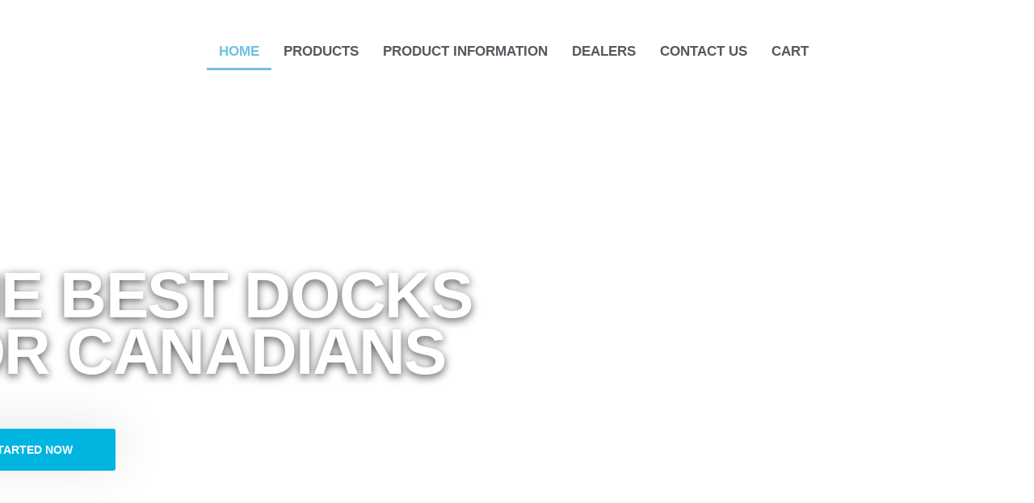

--- FILE ---
content_type: text/html; charset=UTF-8
request_url: https://eastcoastdocks.ca/
body_size: 33885
content:
<!doctype html>
<html lang="en-US">
<head>
	<meta charset="UTF-8">
	<meta name="viewport" content="width=device-width, initial-scale=1">
	<link rel="profile" href="https://gmpg.org/xfn/11">
	<meta name='robots' content='index, follow, max-image-preview:large, max-snippet:-1, max-video-preview:-1' />
	<style>img:is([sizes="auto" i], [sizes^="auto," i]) { contain-intrinsic-size: 3000px 1500px }</style>
	
	<!-- This site is optimized with the Yoast SEO Premium plugin v26.3 (Yoast SEO v26.3) - https://yoast.com/wordpress/plugins/seo/ -->
	<title>Docks - East Coast Docks The World&#039;s Best Floating Docks</title>
	<meta name="description" content="We Provide best in class docking solutions from EZ Dock, Bertrand, Thru Flow, FWM, Lake Light, Eastern Townships and more." />
	<link rel="canonical" href="https://eastcoastdocks.ca/" />
	<meta property="og:locale" content="en_US" />
	<meta property="og:type" content="website" />
	<meta property="og:title" content="East Coast Docks Home" />
	<meta property="og:description" content="We Provide best in class docking solutions from EZ Dock, Bertrand, Thru Flow, FWM, Lake Light, Eastern Townships and more." />
	<meta property="og:url" content="https://eastcoastdocks.ca/" />
	<meta property="og:site_name" content="East Coast Docks" />
	<meta property="article:publisher" content="https://www.facebook.com/eastcoastdocks/" />
	<meta property="article:modified_time" content="2025-09-04T14:04:41+00:00" />
	<meta property="og:image" content="https://eastcoastdocks.ca/wp-content/uploads/2024/10/title-style-blue.png" />
	<meta property="og:image:width" content="55" />
	<meta property="og:image:height" content="7" />
	<meta property="og:image:type" content="image/png" />
	<meta name="twitter:card" content="summary_large_image" />
	<meta name="twitter:site" content="@DocksEast" />
	<!-- / Yoast SEO Premium plugin. -->


<link rel='dns-prefetch' href='//capi-automation.s3.us-east-2.amazonaws.com' />
<link rel='dns-prefetch' href='//www.googletagmanager.com' />
<link rel="alternate" type="application/rss+xml" title="East Coast Docks &raquo; Feed" href="https://eastcoastdocks.ca/feed/" />
<link rel="alternate" type="application/rss+xml" title="East Coast Docks &raquo; Comments Feed" href="https://eastcoastdocks.ca/comments/feed/" />
<script>
window._wpemojiSettings = {"baseUrl":"https:\/\/s.w.org\/images\/core\/emoji\/16.0.1\/72x72\/","ext":".png","svgUrl":"https:\/\/s.w.org\/images\/core\/emoji\/16.0.1\/svg\/","svgExt":".svg","source":{"concatemoji":"https:\/\/eastcoastdocks.ca\/wp-includes\/js\/wp-emoji-release.min.js?ver=6.8.3"}};
/*! This file is auto-generated */
!function(s,n){var o,i,e;function c(e){try{var t={supportTests:e,timestamp:(new Date).valueOf()};sessionStorage.setItem(o,JSON.stringify(t))}catch(e){}}function p(e,t,n){e.clearRect(0,0,e.canvas.width,e.canvas.height),e.fillText(t,0,0);var t=new Uint32Array(e.getImageData(0,0,e.canvas.width,e.canvas.height).data),a=(e.clearRect(0,0,e.canvas.width,e.canvas.height),e.fillText(n,0,0),new Uint32Array(e.getImageData(0,0,e.canvas.width,e.canvas.height).data));return t.every(function(e,t){return e===a[t]})}function u(e,t){e.clearRect(0,0,e.canvas.width,e.canvas.height),e.fillText(t,0,0);for(var n=e.getImageData(16,16,1,1),a=0;a<n.data.length;a++)if(0!==n.data[a])return!1;return!0}function f(e,t,n,a){switch(t){case"flag":return n(e,"\ud83c\udff3\ufe0f\u200d\u26a7\ufe0f","\ud83c\udff3\ufe0f\u200b\u26a7\ufe0f")?!1:!n(e,"\ud83c\udde8\ud83c\uddf6","\ud83c\udde8\u200b\ud83c\uddf6")&&!n(e,"\ud83c\udff4\udb40\udc67\udb40\udc62\udb40\udc65\udb40\udc6e\udb40\udc67\udb40\udc7f","\ud83c\udff4\u200b\udb40\udc67\u200b\udb40\udc62\u200b\udb40\udc65\u200b\udb40\udc6e\u200b\udb40\udc67\u200b\udb40\udc7f");case"emoji":return!a(e,"\ud83e\udedf")}return!1}function g(e,t,n,a){var r="undefined"!=typeof WorkerGlobalScope&&self instanceof WorkerGlobalScope?new OffscreenCanvas(300,150):s.createElement("canvas"),o=r.getContext("2d",{willReadFrequently:!0}),i=(o.textBaseline="top",o.font="600 32px Arial",{});return e.forEach(function(e){i[e]=t(o,e,n,a)}),i}function t(e){var t=s.createElement("script");t.src=e,t.defer=!0,s.head.appendChild(t)}"undefined"!=typeof Promise&&(o="wpEmojiSettingsSupports",i=["flag","emoji"],n.supports={everything:!0,everythingExceptFlag:!0},e=new Promise(function(e){s.addEventListener("DOMContentLoaded",e,{once:!0})}),new Promise(function(t){var n=function(){try{var e=JSON.parse(sessionStorage.getItem(o));if("object"==typeof e&&"number"==typeof e.timestamp&&(new Date).valueOf()<e.timestamp+604800&&"object"==typeof e.supportTests)return e.supportTests}catch(e){}return null}();if(!n){if("undefined"!=typeof Worker&&"undefined"!=typeof OffscreenCanvas&&"undefined"!=typeof URL&&URL.createObjectURL&&"undefined"!=typeof Blob)try{var e="postMessage("+g.toString()+"("+[JSON.stringify(i),f.toString(),p.toString(),u.toString()].join(",")+"));",a=new Blob([e],{type:"text/javascript"}),r=new Worker(URL.createObjectURL(a),{name:"wpTestEmojiSupports"});return void(r.onmessage=function(e){c(n=e.data),r.terminate(),t(n)})}catch(e){}c(n=g(i,f,p,u))}t(n)}).then(function(e){for(var t in e)n.supports[t]=e[t],n.supports.everything=n.supports.everything&&n.supports[t],"flag"!==t&&(n.supports.everythingExceptFlag=n.supports.everythingExceptFlag&&n.supports[t]);n.supports.everythingExceptFlag=n.supports.everythingExceptFlag&&!n.supports.flag,n.DOMReady=!1,n.readyCallback=function(){n.DOMReady=!0}}).then(function(){return e}).then(function(){var e;n.supports.everything||(n.readyCallback(),(e=n.source||{}).concatemoji?t(e.concatemoji):e.wpemoji&&e.twemoji&&(t(e.twemoji),t(e.wpemoji)))}))}((window,document),window._wpemojiSettings);
</script>
<style id='wp-emoji-styles-inline-css'>

	img.wp-smiley, img.emoji {
		display: inline !important;
		border: none !important;
		box-shadow: none !important;
		height: 1em !important;
		width: 1em !important;
		margin: 0 0.07em !important;
		vertical-align: -0.1em !important;
		background: none !important;
		padding: 0 !important;
	}
</style>
<style id='global-styles-inline-css'>
:root{--wp--preset--aspect-ratio--square: 1;--wp--preset--aspect-ratio--4-3: 4/3;--wp--preset--aspect-ratio--3-4: 3/4;--wp--preset--aspect-ratio--3-2: 3/2;--wp--preset--aspect-ratio--2-3: 2/3;--wp--preset--aspect-ratio--16-9: 16/9;--wp--preset--aspect-ratio--9-16: 9/16;--wp--preset--color--black: #000000;--wp--preset--color--cyan-bluish-gray: #abb8c3;--wp--preset--color--white: #ffffff;--wp--preset--color--pale-pink: #f78da7;--wp--preset--color--vivid-red: #cf2e2e;--wp--preset--color--luminous-vivid-orange: #ff6900;--wp--preset--color--luminous-vivid-amber: #fcb900;--wp--preset--color--light-green-cyan: #7bdcb5;--wp--preset--color--vivid-green-cyan: #00d084;--wp--preset--color--pale-cyan-blue: #8ed1fc;--wp--preset--color--vivid-cyan-blue: #0693e3;--wp--preset--color--vivid-purple: #9b51e0;--wp--preset--gradient--vivid-cyan-blue-to-vivid-purple: linear-gradient(135deg,rgba(6,147,227,1) 0%,rgb(155,81,224) 100%);--wp--preset--gradient--light-green-cyan-to-vivid-green-cyan: linear-gradient(135deg,rgb(122,220,180) 0%,rgb(0,208,130) 100%);--wp--preset--gradient--luminous-vivid-amber-to-luminous-vivid-orange: linear-gradient(135deg,rgba(252,185,0,1) 0%,rgba(255,105,0,1) 100%);--wp--preset--gradient--luminous-vivid-orange-to-vivid-red: linear-gradient(135deg,rgba(255,105,0,1) 0%,rgb(207,46,46) 100%);--wp--preset--gradient--very-light-gray-to-cyan-bluish-gray: linear-gradient(135deg,rgb(238,238,238) 0%,rgb(169,184,195) 100%);--wp--preset--gradient--cool-to-warm-spectrum: linear-gradient(135deg,rgb(74,234,220) 0%,rgb(151,120,209) 20%,rgb(207,42,186) 40%,rgb(238,44,130) 60%,rgb(251,105,98) 80%,rgb(254,248,76) 100%);--wp--preset--gradient--blush-light-purple: linear-gradient(135deg,rgb(255,206,236) 0%,rgb(152,150,240) 100%);--wp--preset--gradient--blush-bordeaux: linear-gradient(135deg,rgb(254,205,165) 0%,rgb(254,45,45) 50%,rgb(107,0,62) 100%);--wp--preset--gradient--luminous-dusk: linear-gradient(135deg,rgb(255,203,112) 0%,rgb(199,81,192) 50%,rgb(65,88,208) 100%);--wp--preset--gradient--pale-ocean: linear-gradient(135deg,rgb(255,245,203) 0%,rgb(182,227,212) 50%,rgb(51,167,181) 100%);--wp--preset--gradient--electric-grass: linear-gradient(135deg,rgb(202,248,128) 0%,rgb(113,206,126) 100%);--wp--preset--gradient--midnight: linear-gradient(135deg,rgb(2,3,129) 0%,rgb(40,116,252) 100%);--wp--preset--font-size--small: 13px;--wp--preset--font-size--medium: 20px;--wp--preset--font-size--large: 36px;--wp--preset--font-size--x-large: 42px;--wp--preset--spacing--20: 0.44rem;--wp--preset--spacing--30: 0.67rem;--wp--preset--spacing--40: 1rem;--wp--preset--spacing--50: 1.5rem;--wp--preset--spacing--60: 2.25rem;--wp--preset--spacing--70: 3.38rem;--wp--preset--spacing--80: 5.06rem;--wp--preset--shadow--natural: 6px 6px 9px rgba(0, 0, 0, 0.2);--wp--preset--shadow--deep: 12px 12px 50px rgba(0, 0, 0, 0.4);--wp--preset--shadow--sharp: 6px 6px 0px rgba(0, 0, 0, 0.2);--wp--preset--shadow--outlined: 6px 6px 0px -3px rgba(255, 255, 255, 1), 6px 6px rgba(0, 0, 0, 1);--wp--preset--shadow--crisp: 6px 6px 0px rgba(0, 0, 0, 1);}:root { --wp--style--global--content-size: 800px;--wp--style--global--wide-size: 1200px; }:where(body) { margin: 0; }.wp-site-blocks > .alignleft { float: left; margin-right: 2em; }.wp-site-blocks > .alignright { float: right; margin-left: 2em; }.wp-site-blocks > .aligncenter { justify-content: center; margin-left: auto; margin-right: auto; }:where(.wp-site-blocks) > * { margin-block-start: 24px; margin-block-end: 0; }:where(.wp-site-blocks) > :first-child { margin-block-start: 0; }:where(.wp-site-blocks) > :last-child { margin-block-end: 0; }:root { --wp--style--block-gap: 24px; }:root :where(.is-layout-flow) > :first-child{margin-block-start: 0;}:root :where(.is-layout-flow) > :last-child{margin-block-end: 0;}:root :where(.is-layout-flow) > *{margin-block-start: 24px;margin-block-end: 0;}:root :where(.is-layout-constrained) > :first-child{margin-block-start: 0;}:root :where(.is-layout-constrained) > :last-child{margin-block-end: 0;}:root :where(.is-layout-constrained) > *{margin-block-start: 24px;margin-block-end: 0;}:root :where(.is-layout-flex){gap: 24px;}:root :where(.is-layout-grid){gap: 24px;}.is-layout-flow > .alignleft{float: left;margin-inline-start: 0;margin-inline-end: 2em;}.is-layout-flow > .alignright{float: right;margin-inline-start: 2em;margin-inline-end: 0;}.is-layout-flow > .aligncenter{margin-left: auto !important;margin-right: auto !important;}.is-layout-constrained > .alignleft{float: left;margin-inline-start: 0;margin-inline-end: 2em;}.is-layout-constrained > .alignright{float: right;margin-inline-start: 2em;margin-inline-end: 0;}.is-layout-constrained > .aligncenter{margin-left: auto !important;margin-right: auto !important;}.is-layout-constrained > :where(:not(.alignleft):not(.alignright):not(.alignfull)){max-width: var(--wp--style--global--content-size);margin-left: auto !important;margin-right: auto !important;}.is-layout-constrained > .alignwide{max-width: var(--wp--style--global--wide-size);}body .is-layout-flex{display: flex;}.is-layout-flex{flex-wrap: wrap;align-items: center;}.is-layout-flex > :is(*, div){margin: 0;}body .is-layout-grid{display: grid;}.is-layout-grid > :is(*, div){margin: 0;}body{padding-top: 0px;padding-right: 0px;padding-bottom: 0px;padding-left: 0px;}a:where(:not(.wp-element-button)){text-decoration: underline;}:root :where(.wp-element-button, .wp-block-button__link){background-color: #32373c;border-width: 0;color: #fff;font-family: inherit;font-size: inherit;line-height: inherit;padding: calc(0.667em + 2px) calc(1.333em + 2px);text-decoration: none;}.has-black-color{color: var(--wp--preset--color--black) !important;}.has-cyan-bluish-gray-color{color: var(--wp--preset--color--cyan-bluish-gray) !important;}.has-white-color{color: var(--wp--preset--color--white) !important;}.has-pale-pink-color{color: var(--wp--preset--color--pale-pink) !important;}.has-vivid-red-color{color: var(--wp--preset--color--vivid-red) !important;}.has-luminous-vivid-orange-color{color: var(--wp--preset--color--luminous-vivid-orange) !important;}.has-luminous-vivid-amber-color{color: var(--wp--preset--color--luminous-vivid-amber) !important;}.has-light-green-cyan-color{color: var(--wp--preset--color--light-green-cyan) !important;}.has-vivid-green-cyan-color{color: var(--wp--preset--color--vivid-green-cyan) !important;}.has-pale-cyan-blue-color{color: var(--wp--preset--color--pale-cyan-blue) !important;}.has-vivid-cyan-blue-color{color: var(--wp--preset--color--vivid-cyan-blue) !important;}.has-vivid-purple-color{color: var(--wp--preset--color--vivid-purple) !important;}.has-black-background-color{background-color: var(--wp--preset--color--black) !important;}.has-cyan-bluish-gray-background-color{background-color: var(--wp--preset--color--cyan-bluish-gray) !important;}.has-white-background-color{background-color: var(--wp--preset--color--white) !important;}.has-pale-pink-background-color{background-color: var(--wp--preset--color--pale-pink) !important;}.has-vivid-red-background-color{background-color: var(--wp--preset--color--vivid-red) !important;}.has-luminous-vivid-orange-background-color{background-color: var(--wp--preset--color--luminous-vivid-orange) !important;}.has-luminous-vivid-amber-background-color{background-color: var(--wp--preset--color--luminous-vivid-amber) !important;}.has-light-green-cyan-background-color{background-color: var(--wp--preset--color--light-green-cyan) !important;}.has-vivid-green-cyan-background-color{background-color: var(--wp--preset--color--vivid-green-cyan) !important;}.has-pale-cyan-blue-background-color{background-color: var(--wp--preset--color--pale-cyan-blue) !important;}.has-vivid-cyan-blue-background-color{background-color: var(--wp--preset--color--vivid-cyan-blue) !important;}.has-vivid-purple-background-color{background-color: var(--wp--preset--color--vivid-purple) !important;}.has-black-border-color{border-color: var(--wp--preset--color--black) !important;}.has-cyan-bluish-gray-border-color{border-color: var(--wp--preset--color--cyan-bluish-gray) !important;}.has-white-border-color{border-color: var(--wp--preset--color--white) !important;}.has-pale-pink-border-color{border-color: var(--wp--preset--color--pale-pink) !important;}.has-vivid-red-border-color{border-color: var(--wp--preset--color--vivid-red) !important;}.has-luminous-vivid-orange-border-color{border-color: var(--wp--preset--color--luminous-vivid-orange) !important;}.has-luminous-vivid-amber-border-color{border-color: var(--wp--preset--color--luminous-vivid-amber) !important;}.has-light-green-cyan-border-color{border-color: var(--wp--preset--color--light-green-cyan) !important;}.has-vivid-green-cyan-border-color{border-color: var(--wp--preset--color--vivid-green-cyan) !important;}.has-pale-cyan-blue-border-color{border-color: var(--wp--preset--color--pale-cyan-blue) !important;}.has-vivid-cyan-blue-border-color{border-color: var(--wp--preset--color--vivid-cyan-blue) !important;}.has-vivid-purple-border-color{border-color: var(--wp--preset--color--vivid-purple) !important;}.has-vivid-cyan-blue-to-vivid-purple-gradient-background{background: var(--wp--preset--gradient--vivid-cyan-blue-to-vivid-purple) !important;}.has-light-green-cyan-to-vivid-green-cyan-gradient-background{background: var(--wp--preset--gradient--light-green-cyan-to-vivid-green-cyan) !important;}.has-luminous-vivid-amber-to-luminous-vivid-orange-gradient-background{background: var(--wp--preset--gradient--luminous-vivid-amber-to-luminous-vivid-orange) !important;}.has-luminous-vivid-orange-to-vivid-red-gradient-background{background: var(--wp--preset--gradient--luminous-vivid-orange-to-vivid-red) !important;}.has-very-light-gray-to-cyan-bluish-gray-gradient-background{background: var(--wp--preset--gradient--very-light-gray-to-cyan-bluish-gray) !important;}.has-cool-to-warm-spectrum-gradient-background{background: var(--wp--preset--gradient--cool-to-warm-spectrum) !important;}.has-blush-light-purple-gradient-background{background: var(--wp--preset--gradient--blush-light-purple) !important;}.has-blush-bordeaux-gradient-background{background: var(--wp--preset--gradient--blush-bordeaux) !important;}.has-luminous-dusk-gradient-background{background: var(--wp--preset--gradient--luminous-dusk) !important;}.has-pale-ocean-gradient-background{background: var(--wp--preset--gradient--pale-ocean) !important;}.has-electric-grass-gradient-background{background: var(--wp--preset--gradient--electric-grass) !important;}.has-midnight-gradient-background{background: var(--wp--preset--gradient--midnight) !important;}.has-small-font-size{font-size: var(--wp--preset--font-size--small) !important;}.has-medium-font-size{font-size: var(--wp--preset--font-size--medium) !important;}.has-large-font-size{font-size: var(--wp--preset--font-size--large) !important;}.has-x-large-font-size{font-size: var(--wp--preset--font-size--x-large) !important;}
:root :where(.wp-block-pullquote){font-size: 1.5em;line-height: 1.6;}
</style>
<link rel='stylesheet' id='mailerlite_forms.css-css' href='https://eastcoastdocks.ca/wp-content/plugins/official-mailerlite-sign-up-forms/assets/css/mailerlite_forms.css?ver=1.7.14' media='all' />
<link rel='stylesheet' id='woocommerce-layout-css' href='https://eastcoastdocks.ca/wp-content/plugins/woocommerce/assets/css/woocommerce-layout.css?ver=10.3.5' media='all' />
<link rel='stylesheet' id='woocommerce-smallscreen-css' href='https://eastcoastdocks.ca/wp-content/plugins/woocommerce/assets/css/woocommerce-smallscreen.css?ver=10.3.5' media='only screen and (max-width: 768px)' />
<link rel='stylesheet' id='woocommerce-general-css' href='https://eastcoastdocks.ca/wp-content/plugins/woocommerce/assets/css/woocommerce.css?ver=10.3.5' media='all' />
<style id='woocommerce-inline-inline-css'>
.woocommerce form .form-row .required { visibility: visible; }
</style>
<link rel='stylesheet' id='cmplz-general-css' href='https://eastcoastdocks.ca/wp-content/plugins/complianz-gdpr/assets/css/cookieblocker.min.css?ver=1763122247' media='all' />
<link rel='stylesheet' id='iksm-public-style-css' href='https://eastcoastdocks.ca/wp-content/plugins/iks-menu/assets/css/public.css?ver=1.12.6' media='all' />
<link rel='stylesheet' id='megamenu-css' href='https://eastcoastdocks.ca/wp-content/uploads/maxmegamenu/style.css?ver=bd52d2' media='all' />
<link rel='stylesheet' id='dashicons-css' href='https://eastcoastdocks.ca/wp-includes/css/dashicons.min.css?ver=6.8.3' media='all' />
<style id='dashicons-inline-css'>
[data-font="Dashicons"]:before {font-family: 'Dashicons' !important;content: attr(data-icon) !important;speak: none !important;font-weight: normal !important;font-variant: normal !important;text-transform: none !important;line-height: 1 !important;font-style: normal !important;-webkit-font-smoothing: antialiased !important;-moz-osx-font-smoothing: grayscale !important;}
</style>
<link rel='stylesheet' id='yith_ywraq_frontend-css' href='https://eastcoastdocks.ca/wp-content/plugins/yith-woocommerce-request-a-quote/assets/css/frontend.css?ver=2.45.0' media='all' />
<style id='yith_ywraq_frontend-inline-css'>
.woocommerce .add-request-quote-button.button, .woocommerce .add-request-quote-button-addons.button, .yith-wceop-ywraq-button-wrapper .add-request-quote-button.button, .yith-wceop-ywraq-button-wrapper .add-request-quote-button-addons.button{
    background-color: #0066b4!important;
    color: #ffffff!important;
}
.woocommerce .add-request-quote-button.button:hover,  .woocommerce .add-request-quote-button-addons.button:hover,.yith-wceop-ywraq-button-wrapper .add-request-quote-button.button:hover,  .yith-wceop-ywraq-button-wrapper .add-request-quote-button-addons.button:hover{
    background-color: #044a80!important;
    color: #ffffff!important;
}

.woocommerce.single-product button.single_add_to_cart_button.button {margin-right: 5px;}
	.woocommerce.single-product .product .yith-ywraq-add-to-quote {display: inline-block; vertical-align: middle;margin-top: 5px;}
	
</style>
<link rel='stylesheet' id='brands-styles-css' href='https://eastcoastdocks.ca/wp-content/plugins/woocommerce/assets/css/brands.css?ver=10.3.5' media='all' />
<link rel='stylesheet' id='hello-elementor-css' href='https://eastcoastdocks.ca/wp-content/themes/hello-elementor/style.min.css?ver=3.3.0' media='all' />
<link rel='stylesheet' id='hello-elementor-theme-style-css' href='https://eastcoastdocks.ca/wp-content/themes/hello-elementor/theme.min.css?ver=3.3.0' media='all' />
<link rel='stylesheet' id='hello-elementor-header-footer-css' href='https://eastcoastdocks.ca/wp-content/themes/hello-elementor/header-footer.min.css?ver=3.3.0' media='all' />
<link rel='stylesheet' id='elementor-frontend-css' href='https://eastcoastdocks.ca/wp-content/plugins/elementor/assets/css/frontend.min.css?ver=3.33.0' media='all' />
<link rel='stylesheet' id='elementor-post-6312-css' href='https://eastcoastdocks.ca/wp-content/uploads/elementor/css/post-6312.css?ver=1764356412' media='all' />
<link rel='stylesheet' id='widget-image-css' href='https://eastcoastdocks.ca/wp-content/plugins/elementor/assets/css/widget-image.min.css?ver=3.33.0' media='all' />
<link rel='stylesheet' id='widget-nav-menu-css' href='https://eastcoastdocks.ca/wp-content/plugins/elementor-pro/assets/css/widget-nav-menu.min.css?ver=3.33.1' media='all' />
<link rel='stylesheet' id='widget-heading-css' href='https://eastcoastdocks.ca/wp-content/plugins/elementor/assets/css/widget-heading.min.css?ver=3.33.0' media='all' />
<link rel='stylesheet' id='widget-social-icons-css' href='https://eastcoastdocks.ca/wp-content/plugins/elementor/assets/css/widget-social-icons.min.css?ver=3.33.0' media='all' />
<link rel='stylesheet' id='e-apple-webkit-css' href='https://eastcoastdocks.ca/wp-content/plugins/elementor/assets/css/conditionals/apple-webkit.min.css?ver=3.33.0' media='all' />
<link rel='stylesheet' id='swiper-css' href='https://eastcoastdocks.ca/wp-content/plugins/elementor/assets/lib/swiper/v8/css/swiper.min.css?ver=8.4.5' media='all' />
<link rel='stylesheet' id='e-swiper-css' href='https://eastcoastdocks.ca/wp-content/plugins/elementor/assets/css/conditionals/e-swiper.min.css?ver=3.33.0' media='all' />
<link rel='stylesheet' id='widget-spacer-css' href='https://eastcoastdocks.ca/wp-content/plugins/elementor/assets/css/widget-spacer.min.css?ver=3.33.0' media='all' />
<link rel='stylesheet' id='widget-woocommerce-products-css' href='https://eastcoastdocks.ca/wp-content/plugins/elementor-pro/assets/css/widget-woocommerce-products.min.css?ver=3.33.1' media='all' />
<link rel='stylesheet' id='widget-posts-css' href='https://eastcoastdocks.ca/wp-content/plugins/elementor-pro/assets/css/widget-posts.min.css?ver=3.33.1' media='all' />
<link rel='stylesheet' id='widget-testimonial-carousel-css' href='https://eastcoastdocks.ca/wp-content/plugins/elementor-pro/assets/css/widget-testimonial-carousel.min.css?ver=3.33.1' media='all' />
<link rel='stylesheet' id='widget-carousel-module-base-css' href='https://eastcoastdocks.ca/wp-content/plugins/elementor-pro/assets/css/widget-carousel-module-base.min.css?ver=3.33.1' media='all' />
<link rel='stylesheet' id='elementor-post-5-css' href='https://eastcoastdocks.ca/wp-content/uploads/elementor/css/post-5.css?ver=1764356484' media='all' />
<link rel='stylesheet' id='elementor-post-10737-css' href='https://eastcoastdocks.ca/wp-content/uploads/elementor/css/post-10737.css?ver=1764356412' media='all' />
<link rel='stylesheet' id='elementor-post-6804-css' href='https://eastcoastdocks.ca/wp-content/uploads/elementor/css/post-6804.css?ver=1764356412' media='all' />
<link rel='stylesheet' id='elementor-gf-local-robotocondensed-css' href='https://eastcoastdocks.ca/wp-content/uploads/elementor/google-fonts/css/robotocondensed.css?ver=1742912511' media='all' />
<link rel='stylesheet' id='elementor-gf-local-robotoslab-css' href='https://eastcoastdocks.ca/wp-content/uploads/elementor/google-fonts/css/robotoslab.css?ver=1742912516' media='all' />
<link rel='stylesheet' id='elementor-gf-local-roboto-css' href='https://eastcoastdocks.ca/wp-content/uploads/elementor/google-fonts/css/roboto.css?ver=1742912530' media='all' />
<link rel='stylesheet' id='elementor-gf-local-archivo-css' href='https://eastcoastdocks.ca/wp-content/uploads/elementor/google-fonts/css/archivo.css?ver=1742912608' media='all' />
<script src="https://eastcoastdocks.ca/wp-includes/js/jquery/jquery.min.js?ver=3.7.1" id="jquery-core-js"></script>
<script src="https://eastcoastdocks.ca/wp-includes/js/jquery/jquery-migrate.min.js?ver=3.4.1" id="jquery-migrate-js"></script>
<script id="file_uploads_nfpluginsettings-js-extra">
var params = {"clearLogRestUrl":"https:\/\/eastcoastdocks.ca\/wp-json\/nf-file-uploads\/debug-log\/delete-all","clearLogButtonId":"file_uploads_clear_debug_logger","downloadLogRestUrl":"https:\/\/eastcoastdocks.ca\/wp-json\/nf-file-uploads\/debug-log\/get-all","downloadLogButtonId":"file_uploads_download_debug_logger"};
</script>
<script src="https://eastcoastdocks.ca/wp-content/plugins/ninja-forms-uploads/assets/js/nfpluginsettings.js?ver=3.3.22" id="file_uploads_nfpluginsettings-js"></script>
<script src="https://eastcoastdocks.ca/wp-content/plugins/woocommerce/assets/js/jquery-blockui/jquery.blockUI.min.js?ver=2.7.0-wc.10.3.5" id="wc-jquery-blockui-js" defer data-wp-strategy="defer"></script>
<script id="wc-add-to-cart-js-extra">
var wc_add_to_cart_params = {"ajax_url":"\/wp-admin\/admin-ajax.php","wc_ajax_url":"\/?wc-ajax=%%endpoint%%","i18n_view_cart":"View cart","cart_url":"https:\/\/eastcoastdocks.ca\/cart\/","is_cart":"","cart_redirect_after_add":"yes"};
</script>
<script src="https://eastcoastdocks.ca/wp-content/plugins/woocommerce/assets/js/frontend/add-to-cart.min.js?ver=10.3.5" id="wc-add-to-cart-js" defer data-wp-strategy="defer"></script>
<script src="https://eastcoastdocks.ca/wp-content/plugins/woocommerce/assets/js/js-cookie/js.cookie.min.js?ver=2.1.4-wc.10.3.5" id="wc-js-cookie-js" defer data-wp-strategy="defer"></script>
<script id="woocommerce-js-extra">
var woocommerce_params = {"ajax_url":"\/wp-admin\/admin-ajax.php","wc_ajax_url":"\/?wc-ajax=%%endpoint%%","i18n_password_show":"Show password","i18n_password_hide":"Hide password"};
</script>
<script src="https://eastcoastdocks.ca/wp-content/plugins/woocommerce/assets/js/frontend/woocommerce.min.js?ver=10.3.5" id="woocommerce-js" defer data-wp-strategy="defer"></script>
<script src="https://eastcoastdocks.ca/wp-content/plugins/iks-menu/assets/js/public.js?ver=1.12.6" id="iksm-public-script-js"></script>
<script src="https://eastcoastdocks.ca/wp-content/plugins/iks-menu/assets/js/menu.js?ver=1.12.6" id="iksm-menu-script-js"></script>

<!-- Google tag (gtag.js) snippet added by Site Kit -->
<!-- Google Analytics snippet added by Site Kit -->
<!-- Google Ads snippet added by Site Kit -->
<script src="https://www.googletagmanager.com/gtag/js?id=GT-TQK57MF" id="google_gtagjs-js" async></script>
<script id="google_gtagjs-js-after">
window.dataLayer = window.dataLayer || [];function gtag(){dataLayer.push(arguments);}
gtag("set","linker",{"domains":["eastcoastdocks.ca"]});
gtag("js", new Date());
gtag("set", "developer_id.dZTNiMT", true);
gtag("config", "GT-TQK57MF", {"googlesitekit_post_type":"page"});
gtag("config", "AW-688487123");
</script>
<link rel="https://api.w.org/" href="https://eastcoastdocks.ca/wp-json/" /><link rel="alternate" title="JSON" type="application/json" href="https://eastcoastdocks.ca/wp-json/wp/v2/pages/5" /><link rel="EditURI" type="application/rsd+xml" title="RSD" href="https://eastcoastdocks.ca/xmlrpc.php?rsd" />
<meta name="generator" content="WordPress 6.8.3" />
<meta name="generator" content="WooCommerce 10.3.5" />
<link rel='shortlink' href='https://eastcoastdocks.ca/' />
<link rel="alternate" title="oEmbed (JSON)" type="application/json+oembed" href="https://eastcoastdocks.ca/wp-json/oembed/1.0/embed?url=https%3A%2F%2Feastcoastdocks.ca%2F" />
<link rel="alternate" title="oEmbed (XML)" type="text/xml+oembed" href="https://eastcoastdocks.ca/wp-json/oembed/1.0/embed?url=https%3A%2F%2Feastcoastdocks.ca%2F&#038;format=xml" />
<meta name="generator" content="Site Kit by Google 1.165.0" />        <!-- MailerLite Universal -->
        <script>
            (function(w,d,e,u,f,l,n){w[f]=w[f]||function(){(w[f].q=w[f].q||[])
                .push(arguments);},l=d.createElement(e),l.async=1,l.src=u,
                n=d.getElementsByTagName(e)[0],n.parentNode.insertBefore(l,n);})
            (window,document,'script','https://assets.mailerlite.com/js/universal.js','ml');
            ml('account', '1948958');
            ml('enablePopups', true);
        </script>
        <!-- End MailerLite Universal -->
        			<style>.cmplz-hidden {
					display: none !important;
				}</style><style type="text/css" id="iksm-dynamic-style"></style>		<script>
			document.documentElement.className = document.documentElement.className.replace('no-js', 'js');
		</script>
				<style>
			.no-js img.lazyload {
				display: none;
			}

			figure.wp-block-image img.lazyloading {
				min-width: 150px;
			}

						.lazyload, .lazyloading {
				opacity: 0;
			}

			.lazyloaded {
				opacity: 1;
				transition: opacity 400ms;
				transition-delay: 0ms;
			}

					</style>
		<!-- Google site verification - Google for WooCommerce -->
<meta name="google-site-verification" content="9Ymjb-jBqANLx8F6T0d99TbwkmCjkb2tKgqSirG3lGk" />
	<noscript><style>.woocommerce-product-gallery{ opacity: 1 !important; }</style></noscript>
	<meta name="generator" content="Elementor 3.33.0; features: e_font_icon_svg, additional_custom_breakpoints; settings: css_print_method-external, google_font-enabled, font_display-swap">
			<script data-service="facebook" data-category="marketing"  type="text/plain">
				!function(f,b,e,v,n,t,s){if(f.fbq)return;n=f.fbq=function(){n.callMethod?
					n.callMethod.apply(n,arguments):n.queue.push(arguments)};if(!f._fbq)f._fbq=n;
					n.push=n;n.loaded=!0;n.version='2.0';n.queue=[];t=b.createElement(e);t.async=!0;
					t.src=v;s=b.getElementsByTagName(e)[0];s.parentNode.insertBefore(t,s)}(window,
					document,'script','https://connect.facebook.net/en_US/fbevents.js');
			</script>
			<!-- WooCommerce Facebook Integration Begin -->
			<script data-service="facebook" data-category="marketing"  type="text/plain">

				fbq('init', '998771410611646', {}, {
    "agent": "woocommerce_2-10.3.5-3.5.12"
});

				document.addEventListener( 'DOMContentLoaded', function() {
					// Insert placeholder for events injected when a product is added to the cart through AJAX.
					document.body.insertAdjacentHTML( 'beforeend', '<div class=\"wc-facebook-pixel-event-placeholder\"></div>' );
				}, false );

			</script>
			<!-- WooCommerce Facebook Integration End -->
						<style>
				.e-con.e-parent:nth-of-type(n+4):not(.e-lazyloaded):not(.e-no-lazyload),
				.e-con.e-parent:nth-of-type(n+4):not(.e-lazyloaded):not(.e-no-lazyload) * {
					background-image: none !important;
				}
				@media screen and (max-height: 1024px) {
					.e-con.e-parent:nth-of-type(n+3):not(.e-lazyloaded):not(.e-no-lazyload),
					.e-con.e-parent:nth-of-type(n+3):not(.e-lazyloaded):not(.e-no-lazyload) * {
						background-image: none !important;
					}
				}
				@media screen and (max-height: 640px) {
					.e-con.e-parent:nth-of-type(n+2):not(.e-lazyloaded):not(.e-no-lazyload),
					.e-con.e-parent:nth-of-type(n+2):not(.e-lazyloaded):not(.e-no-lazyload) * {
						background-image: none !important;
					}
				}
			</style>
			
<!-- Google Tag Manager snippet added by Site Kit -->
<script>
			( function( w, d, s, l, i ) {
				w[l] = w[l] || [];
				w[l].push( {'gtm.start': new Date().getTime(), event: 'gtm.js'} );
				var f = d.getElementsByTagName( s )[0],
					j = d.createElement( s ), dl = l != 'dataLayer' ? '&l=' + l : '';
				j.async = true;
				j.src = 'https://www.googletagmanager.com/gtm.js?id=' + i + dl;
				f.parentNode.insertBefore( j, f );
			} )( window, document, 'script', 'dataLayer', 'GTM-NVPXFBF' );
			
</script>

<!-- End Google Tag Manager snippet added by Site Kit -->
<link rel="icon" href="https://eastcoastdocks.ca/wp-content/uploads/2020/10/favicon.png" sizes="32x32" />
<link rel="icon" href="https://eastcoastdocks.ca/wp-content/uploads/2020/10/favicon.png" sizes="192x192" />
<link rel="apple-touch-icon" href="https://eastcoastdocks.ca/wp-content/uploads/2020/10/favicon.png" />
<meta name="msapplication-TileImage" content="https://eastcoastdocks.ca/wp-content/uploads/2020/10/favicon.png" />
<style type="text/css">/** Mega Menu CSS: fs **/</style>

		<!-- Global site tag (gtag.js) - Google Ads: AW-16937338388 - Google for WooCommerce -->
		<script type="text/plain" data-service="google-analytics" data-category="statistics" async data-cmplz-src="https://www.googletagmanager.com/gtag/js?id=AW-16937338388"></script>
		<script>
			window.dataLayer = window.dataLayer || [];
			function gtag() { dataLayer.push(arguments); }
			gtag( 'consent', 'default', {
				analytics_storage: 'denied',
				ad_storage: 'denied',
				ad_user_data: 'denied',
				ad_personalization: 'denied',
				region: ['AT', 'BE', 'BG', 'HR', 'CY', 'CZ', 'DK', 'EE', 'FI', 'FR', 'DE', 'GR', 'HU', 'IS', 'IE', 'IT', 'LV', 'LI', 'LT', 'LU', 'MT', 'NL', 'NO', 'PL', 'PT', 'RO', 'SK', 'SI', 'ES', 'SE', 'GB', 'CH'],
				wait_for_update: 500,
			} );
			gtag('js', new Date());
			gtag('set', 'developer_id.dOGY3NW', true);
			gtag("config", "AW-16937338388", { "groups": "GLA", "send_page_view": false });		</script>

		</head>
<body data-cmplz=1 class="home wp-singular page-template-default page page-id-5 wp-custom-logo wp-embed-responsive wp-theme-hello-elementor theme-hello-elementor woocommerce-no-js mega-menu-menu-1 mega-menu-menu-2 theme-default elementor-default elementor-kit-6312 elementor-page elementor-page-5">

		<!-- Google Tag Manager (noscript) snippet added by Site Kit -->
		<noscript>
			<iframe src="https://www.googletagmanager.com/ns.html?id=GTM-NVPXFBF" height="0" width="0" style="display:none;visibility:hidden"></iframe>
		</noscript>
		<!-- End Google Tag Manager (noscript) snippet added by Site Kit -->
		<script>
gtag("event", "page_view", {send_to: "GLA"});
</script>

<a class="skip-link screen-reader-text" href="#content">Skip to content</a>

		<header data-elementor-type="header" data-elementor-id="10737" class="elementor elementor-10737 elementor-location-header" data-elementor-post-type="elementor_library">
			<div class="elementor-element elementor-element-1701ab2f e-flex e-con-boxed e-con e-parent" data-id="1701ab2f" data-element_type="container">
					<div class="e-con-inner">
		<div class="elementor-element elementor-element-4b95e866 e-con-full e-flex e-con e-child" data-id="4b95e866" data-element_type="container">
				<div class="elementor-element elementor-element-46aa0229 elementor-widget elementor-widget-theme-site-logo elementor-widget-image" data-id="46aa0229" data-element_type="widget" data-widget_type="theme-site-logo.default">
				<div class="elementor-widget-container">
											<a href="https://eastcoastdocks.ca">
			<img width="225" height="82" src="https://eastcoastdocks.ca/wp-content/uploads/2022/03/cropped-east-coast-docks-logo-colour-1.png" class="attachment-full size-full wp-image-2183" alt="" loading="lazy" />				</a>
											</div>
				</div>
				</div>
		<div class="elementor-element elementor-element-378bce4a e-con-full e-flex e-con e-child" data-id="378bce4a" data-element_type="container">
				<div class="elementor-element elementor-element-5c3d5b8c elementor-nav-menu__align-start elementor-widget__width-initial elementor-nav-menu--dropdown-tablet elementor-nav-menu__text-align-aside elementor-nav-menu--toggle elementor-nav-menu--burger elementor-widget elementor-widget-nav-menu" data-id="5c3d5b8c" data-element_type="widget" data-settings="{&quot;layout&quot;:&quot;horizontal&quot;,&quot;submenu_icon&quot;:{&quot;value&quot;:&quot;&lt;svg aria-hidden=\&quot;true\&quot; class=\&quot;e-font-icon-svg e-fas-caret-down\&quot; viewBox=\&quot;0 0 320 512\&quot; xmlns=\&quot;http:\/\/www.w3.org\/2000\/svg\&quot;&gt;&lt;path d=\&quot;M31.3 192h257.3c17.8 0 26.7 21.5 14.1 34.1L174.1 354.8c-7.8 7.8-20.5 7.8-28.3 0L17.2 226.1C4.6 213.5 13.5 192 31.3 192z\&quot;&gt;&lt;\/path&gt;&lt;\/svg&gt;&quot;,&quot;library&quot;:&quot;fa-solid&quot;},&quot;toggle&quot;:&quot;burger&quot;}" data-widget_type="nav-menu.default">
				<div class="elementor-widget-container">
								<nav aria-label="Menu" class="elementor-nav-menu--main elementor-nav-menu__container elementor-nav-menu--layout-horizontal e--pointer-underline e--animation-fade">
				<ul id="menu-1-5c3d5b8c" class="elementor-nav-menu"><li class="menu-item menu-item-type-post_type menu-item-object-page menu-item-home current-menu-item page_item page-item-5 current_page_item menu-item-99"><a href="https://eastcoastdocks.ca/" aria-current="page" class="elementor-item elementor-item-active">Home</a></li>
<li class="menu-item menu-item-type-post_type menu-item-object-page menu-item-7750"><a href="https://eastcoastdocks.ca/boat-launch/" class="elementor-item">Products</a></li>
<li class="menu-item menu-item-type-post_type menu-item-object-page menu-item-has-children menu-item-10549"><a href="https://eastcoastdocks.ca/solutions-1/" class="elementor-item">Product Information</a>
<ul class="sub-menu elementor-nav-menu--dropdown">
	<li class="menu-item menu-item-type-post_type menu-item-object-page menu-item-10966"><a href="https://eastcoastdocks.ca/warranty/" class="elementor-sub-item">Warranty</a></li>
	<li class="menu-item menu-item-type-post_type menu-item-object-page menu-item-has-children menu-item-12017"><a href="https://eastcoastdocks.ca/case-studies/" class="elementor-sub-item">Case Studies</a>
	<ul class="sub-menu elementor-nav-menu--dropdown">
		<li class="menu-item menu-item-type-post_type menu-item-object-page menu-item-7906"><a href="https://eastcoastdocks.ca/case-studies/greenwich-case-study-v2/" class="elementor-sub-item">Eco-Friendly Floating Walkway Replacement</a></li>
		<li class="menu-item menu-item-type-post_type menu-item-object-page menu-item-7905"><a href="https://eastcoastdocks.ca/case-studies/pukaskwa-national-park/" class="elementor-sub-item">Sustainable Floating Trail for Indigenous Community Access</a></li>
		<li class="menu-item menu-item-type-post_type menu-item-object-page menu-item-7904"><a href="https://eastcoastdocks.ca/case-studies/greenwich-case-study-v2-3/" class="elementor-sub-item">Durable Floating Walkway Revives Acadian Heritage Site</a></li>
		<li class="menu-item menu-item-type-post_type menu-item-object-page menu-item-7903"><a href="https://eastcoastdocks.ca/case-studies/greenwich-case-study-v2-4/" class="elementor-sub-item">Modernizing Downtown Marina Access</a></li>
	</ul>
</li>
	<li class="menu-item menu-item-type-post_type menu-item-object-page menu-item-has-children menu-item-6855"><a href="https://eastcoastdocks.ca/solutions-1/residential/" class="elementor-sub-item">Residential</a>
	<ul class="sub-menu elementor-nav-menu--dropdown">
		<li class="menu-item menu-item-type-post_type menu-item-object-page menu-item-7748"><a href="https://eastcoastdocks.ca/solutions-1/residential/residential-vacation-homes-2/" class="elementor-sub-item">Residential &#038; Vacation Homes</a></li>
		<li class="menu-item menu-item-type-post_type menu-item-object-page menu-item-6906"><a href="https://eastcoastdocks.ca/solutions-1/residential/swim-platforms/" class="elementor-sub-item">Swim Platforms</a></li>
		<li class="menu-item menu-item-type-post_type menu-item-object-page menu-item-6905"><a href="https://eastcoastdocks.ca/solutions-1/residential/family-boater/" class="elementor-sub-item">Family Boater</a></li>
		<li class="menu-item menu-item-type-post_type menu-item-object-page menu-item-7070"><a href="https://eastcoastdocks.ca/solutions-1/residential/fishing-enthusiast/" class="elementor-sub-item">Fishing Enthusiast</a></li>
		<li class="menu-item menu-item-type-post_type menu-item-object-page menu-item-6903"><a href="https://eastcoastdocks.ca/solutions-1/residential/jet-ski/" class="elementor-sub-item">Jet Ski</a></li>
		<li class="menu-item menu-item-type-post_type menu-item-object-page menu-item-6904"><a href="https://eastcoastdocks.ca/solutions-1/residential/kayakers/" class="elementor-sub-item">Kayakers</a></li>
	</ul>
</li>
	<li class="menu-item menu-item-type-post_type menu-item-object-page menu-item-has-children menu-item-7062"><a href="https://eastcoastdocks.ca/solutions-1/commercial/" class="elementor-sub-item">Commercial</a>
	<ul class="sub-menu elementor-nav-menu--dropdown">
		<li class="menu-item menu-item-type-post_type menu-item-object-page menu-item-7069"><a href="https://eastcoastdocks.ca/solutions-1/commercial/housing-developments/" class="elementor-sub-item">Housing Developments</a></li>
		<li class="menu-item menu-item-type-post_type menu-item-object-page menu-item-7068"><a href="https://eastcoastdocks.ca/solutions-1/commercial/marinas/" class="elementor-sub-item">Marinas</a></li>
		<li class="menu-item menu-item-type-post_type menu-item-object-page menu-item-7067"><a href="https://eastcoastdocks.ca/solutions-1/commercial/restaurant-retail-floating-restaurant/" class="elementor-sub-item">Restaurant &#038; Retail</a></li>
		<li class="menu-item menu-item-type-post_type menu-item-object-page menu-item-7066"><a href="https://eastcoastdocks.ca/solutions-1/commercial/hotels-resorts/" class="elementor-sub-item">Hotels &#038; Resorts</a></li>
		<li class="menu-item menu-item-type-post_type menu-item-object-page menu-item-7064"><a href="https://eastcoastdocks.ca/solutions-1/commercial/sailing-rowing/" class="elementor-sub-item">Sailing &#038; Rowing</a></li>
		<li class="menu-item menu-item-type-post_type menu-item-object-page menu-item-7065"><a href="https://eastcoastdocks.ca/solutions-1/commercial/camps/" class="elementor-sub-item">Camps</a></li>
		<li class="menu-item menu-item-type-post_type menu-item-object-page menu-item-7063"><a href="https://eastcoastdocks.ca/solutions-1/commercial/special-events/" class="elementor-sub-item">Special Events</a></li>
	</ul>
</li>
	<li class="menu-item menu-item-type-post_type menu-item-object-page menu-item-has-children menu-item-7242"><a href="https://eastcoastdocks.ca/solutions-1/docks-industrial/" class="elementor-sub-item">Industrial</a>
	<ul class="sub-menu elementor-nav-menu--dropdown">
		<li class="menu-item menu-item-type-post_type menu-item-object-page menu-item-7249"><a href="https://eastcoastdocks.ca/solutions-1/docks-industrial/floating-work-platforms/" class="elementor-sub-item">Floating Work Platforms</a></li>
		<li class="menu-item menu-item-type-post_type menu-item-object-page menu-item-7247"><a href="https://eastcoastdocks.ca/solutions-1/docks-industrial/floating-pump-stations/" class="elementor-sub-item">Floating Pump Stations</a></li>
		<li class="menu-item menu-item-type-post_type menu-item-object-page menu-item-7248"><a href="https://eastcoastdocks.ca/solutions-1/docks-industrial/material-and-equipment-barges/" class="elementor-sub-item">Material and Equipment Barges</a></li>
	</ul>
</li>
	<li class="menu-item menu-item-type-post_type menu-item-object-page menu-item-has-children menu-item-7243"><a href="https://eastcoastdocks.ca/solutions-1/government/" class="elementor-sub-item">Government</a>
	<ul class="sub-menu elementor-nav-menu--dropdown">
		<li class="menu-item menu-item-type-post_type menu-item-object-page menu-item-7246"><a href="https://eastcoastdocks.ca/solutions-1/government/law-enforcement-water-police/" class="elementor-sub-item">Law Enforcement</a></li>
		<li class="menu-item menu-item-type-post_type menu-item-object-page menu-item-7244"><a href="https://eastcoastdocks.ca/solutions-1/government/parks-recreation-park-water-access/" class="elementor-sub-item">Parks &#038; Recreation</a></li>
		<li class="menu-item menu-item-type-post_type menu-item-object-page menu-item-7245"><a href="https://eastcoastdocks.ca/solutions-1/government/emergency-management/" class="elementor-sub-item">Emergency Management</a></li>
	</ul>
</li>
</ul>
</li>
<li class="menu-item menu-item-type-post_type menu-item-object-page menu-item-has-children menu-item-7907"><a href="https://eastcoastdocks.ca/dealer-locator/" class="elementor-item">Dealers</a>
<ul class="sub-menu elementor-nav-menu--dropdown">
	<li class="menu-item menu-item-type-post_type menu-item-object-page menu-item-12979"><a href="https://eastcoastdocks.ca/dealer-login-page/" class="elementor-sub-item">Dealer Login Page</a></li>
	<li class="menu-item menu-item-type-post_type menu-item-object-page menu-item-has-children menu-item-11641"><a href="https://eastcoastdocks.ca/dealer-locator/" class="elementor-sub-item">Ontario</a>
	<ul class="sub-menu elementor-nav-menu--dropdown">
		<li class="menu-item menu-item-type-post_type menu-item-object-page menu-item-7908"><a href="https://eastcoastdocks.ca/dealer-locator/east-coast-docks-charlottetown-pe-2/" class="elementor-sub-item">East Coast Docks – Orillia, ON</a></li>
		<li class="menu-item menu-item-type-post_type menu-item-object-page menu-item-10564"><a href="https://eastcoastdocks.ca/dealer-locator/east-coast-docks-charlottetown-pe-3-2-2/" class="elementor-sub-item">East Coast Docks – Kenora ON</a></li>
		<li class="menu-item menu-item-type-post_type menu-item-object-page menu-item-10565"><a href="https://eastcoastdocks.ca/dealer-locator/east-coast-docks-charlottetown-pe-3-5/" class="elementor-sub-item">Gateway EZ Docks – North Bay ON</a></li>
		<li class="menu-item menu-item-type-post_type menu-item-object-page menu-item-10567"><a href="https://eastcoastdocks.ca/dealer-locator/east-coast-docks-charlottetown-pe-3-3/" class="elementor-sub-item">J.S Marine – Southwestern ON</a></li>
		<li class="menu-item menu-item-type-post_type menu-item-object-page menu-item-10568"><a href="https://eastcoastdocks.ca/dealer-locator/east-coast-docks-charlottetown-pe-3-2/" class="elementor-sub-item">D&#038;L Docks – Timmins ON</a></li>
		<li class="menu-item menu-item-type-post_type menu-item-object-page menu-item-10566"><a href="https://eastcoastdocks.ca/dealer-locator/east-coast-docks-charlottetown-pe-3-4/" class="elementor-sub-item">Ontario Dock Service – Milton, Muskoka &#038; Bruce Peninsula ON</a></li>
		<li class="menu-item menu-item-type-post_type menu-item-object-page menu-item-10575"><a href="https://eastcoastdocks.ca/dealer-locator/ottawa-river-docks/" class="elementor-sub-item">Waterside Dock Systems – Eastern Ontario</a></li>
	</ul>
</li>
	<li class="menu-item menu-item-type-post_type menu-item-object-page menu-item-has-children menu-item-11639"><a href="https://eastcoastdocks.ca/dealer-locator/" class="elementor-sub-item">Atlantic</a>
	<ul class="sub-menu elementor-nav-menu--dropdown">
		<li class="menu-item menu-item-type-post_type menu-item-object-page menu-item-7909"><a href="https://eastcoastdocks.ca/dealer-locator/east-coast-docks-charlottetown-pe/" class="elementor-sub-item">East Coast Docks – Charlottetown PE</a></li>
		<li class="menu-item menu-item-type-post_type menu-item-object-page menu-item-10570"><a href="https://eastcoastdocks.ca/dealer-locator/east-coast-docks-charlottetown-pe-10/" class="elementor-sub-item">Eagle Beach Contractors – Halifax NS</a></li>
		<li class="menu-item menu-item-type-post_type menu-item-object-page menu-item-10569"><a href="https://eastcoastdocks.ca/dealer-locator/east-coast-docks-charlottetown-pe-11/" class="elementor-sub-item">Breakwater Docks – Cape Breton &#038; Eastern NS</a></li>
		<li class="menu-item menu-item-type-post_type menu-item-object-page menu-item-10571"><a href="https://eastcoastdocks.ca/dealer-locator/east-coast-docks-charlottetown-pe-9-ez-dock-new-brunswick/" class="elementor-sub-item">Centre Du Quai / Dock Shop – Eastern NB</a></li>
		<li class="menu-item menu-item-type-post_type menu-item-object-page menu-item-10572"><a href="https://eastcoastdocks.ca/dealer-locator/east-coast-docks-charlottetown-pe-8/" class="elementor-sub-item">The Dock Outlet – Western NB</a></li>
		<li class="menu-item menu-item-type-post_type menu-item-object-page menu-item-10576"><a href="https://eastcoastdocks.ca/dealer-locator/east-coast-docks-charlottetown-pe/" class="elementor-sub-item">Midshore Construction – Newfoundland &#038; Labrador</a></li>
	</ul>
</li>
	<li class="menu-item menu-item-type-post_type menu-item-object-page menu-item-has-children menu-item-11640"><a href="https://eastcoastdocks.ca/dealer-locator/" class="elementor-sub-item">Quebec</a>
	<ul class="sub-menu elementor-nav-menu--dropdown">
		<li class="menu-item menu-item-type-post_type menu-item-object-page menu-item-10573"><a href="https://eastcoastdocks.ca/dealer-locator/ez-dock-quebec/" class="elementor-sub-item">Entreprise 3L – Montérégie</a></li>
		<li class="menu-item menu-item-type-post_type menu-item-object-page menu-item-10574"><a href="https://eastcoastdocks.ca/dealer-locator/east-coast-docks-charlottetown-pe-6/" class="elementor-sub-item">Quai Lanaudiere – Lanaudieres QC</a></li>
	</ul>
</li>
	<li class="menu-item menu-item-type-post_type menu-item-object-page menu-item-has-children menu-item-11638"><a href="https://eastcoastdocks.ca/dealer-locator/" class="elementor-sub-item">Manitoba</a>
	<ul class="sub-menu elementor-nav-menu--dropdown">
		<li class="menu-item menu-item-type-post_type menu-item-object-page menu-item-10563"><a href="https://eastcoastdocks.ca/dealer-locator/east-coast-docks-charlottetown-pe-3-2-3/" class="elementor-sub-item">S&#038;H Docks and Lifts – Lac du Bonnet MB</a></li>
		<li class="menu-item menu-item-type-post_type menu-item-object-page menu-item-12821"><a href="https://eastcoastdocks.ca/dealer-locator/east-coast-docks-charlottetown-pe-3-2-3-2/" class="elementor-sub-item">Nor Col Dock Solutions – Gimli MB</a></li>
	</ul>
</li>
</ul>
</li>
<li class="menu-item menu-item-type-post_type menu-item-object-page menu-item-10562"><a href="https://eastcoastdocks.ca/contact-us/" class="elementor-item">Contact Us</a></li>
<li class="menu-item menu-item-type-post_type menu-item-object-page menu-item-11790"><a href="https://eastcoastdocks.ca/cart/" class="elementor-item">Cart</a></li>
</ul>			</nav>
					<div class="elementor-menu-toggle" role="button" tabindex="0" aria-label="Menu Toggle" aria-expanded="false">
			<svg aria-hidden="true" role="presentation" class="elementor-menu-toggle__icon--open e-font-icon-svg e-eicon-menu-bar" viewBox="0 0 1000 1000" xmlns="http://www.w3.org/2000/svg"><path d="M104 333H896C929 333 958 304 958 271S929 208 896 208H104C71 208 42 237 42 271S71 333 104 333ZM104 583H896C929 583 958 554 958 521S929 458 896 458H104C71 458 42 487 42 521S71 583 104 583ZM104 833H896C929 833 958 804 958 771S929 708 896 708H104C71 708 42 737 42 771S71 833 104 833Z"></path></svg><svg aria-hidden="true" role="presentation" class="elementor-menu-toggle__icon--close e-font-icon-svg e-eicon-close" viewBox="0 0 1000 1000" xmlns="http://www.w3.org/2000/svg"><path d="M742 167L500 408 258 167C246 154 233 150 217 150 196 150 179 158 167 167 154 179 150 196 150 212 150 229 154 242 171 254L408 500 167 742C138 771 138 800 167 829 196 858 225 858 254 829L496 587 738 829C750 842 767 846 783 846 800 846 817 842 829 829 842 817 846 804 846 783 846 767 842 750 829 737L588 500 833 258C863 229 863 200 833 171 804 137 775 137 742 167Z"></path></svg>		</div>
					<nav class="elementor-nav-menu--dropdown elementor-nav-menu__container" aria-hidden="true">
				<ul id="menu-2-5c3d5b8c" class="elementor-nav-menu"><li class="menu-item menu-item-type-post_type menu-item-object-page menu-item-home current-menu-item page_item page-item-5 current_page_item menu-item-99"><a href="https://eastcoastdocks.ca/" aria-current="page" class="elementor-item elementor-item-active" tabindex="-1">Home</a></li>
<li class="menu-item menu-item-type-post_type menu-item-object-page menu-item-7750"><a href="https://eastcoastdocks.ca/boat-launch/" class="elementor-item" tabindex="-1">Products</a></li>
<li class="menu-item menu-item-type-post_type menu-item-object-page menu-item-has-children menu-item-10549"><a href="https://eastcoastdocks.ca/solutions-1/" class="elementor-item" tabindex="-1">Product Information</a>
<ul class="sub-menu elementor-nav-menu--dropdown">
	<li class="menu-item menu-item-type-post_type menu-item-object-page menu-item-10966"><a href="https://eastcoastdocks.ca/warranty/" class="elementor-sub-item" tabindex="-1">Warranty</a></li>
	<li class="menu-item menu-item-type-post_type menu-item-object-page menu-item-has-children menu-item-12017"><a href="https://eastcoastdocks.ca/case-studies/" class="elementor-sub-item" tabindex="-1">Case Studies</a>
	<ul class="sub-menu elementor-nav-menu--dropdown">
		<li class="menu-item menu-item-type-post_type menu-item-object-page menu-item-7906"><a href="https://eastcoastdocks.ca/case-studies/greenwich-case-study-v2/" class="elementor-sub-item" tabindex="-1">Eco-Friendly Floating Walkway Replacement</a></li>
		<li class="menu-item menu-item-type-post_type menu-item-object-page menu-item-7905"><a href="https://eastcoastdocks.ca/case-studies/pukaskwa-national-park/" class="elementor-sub-item" tabindex="-1">Sustainable Floating Trail for Indigenous Community Access</a></li>
		<li class="menu-item menu-item-type-post_type menu-item-object-page menu-item-7904"><a href="https://eastcoastdocks.ca/case-studies/greenwich-case-study-v2-3/" class="elementor-sub-item" tabindex="-1">Durable Floating Walkway Revives Acadian Heritage Site</a></li>
		<li class="menu-item menu-item-type-post_type menu-item-object-page menu-item-7903"><a href="https://eastcoastdocks.ca/case-studies/greenwich-case-study-v2-4/" class="elementor-sub-item" tabindex="-1">Modernizing Downtown Marina Access</a></li>
	</ul>
</li>
	<li class="menu-item menu-item-type-post_type menu-item-object-page menu-item-has-children menu-item-6855"><a href="https://eastcoastdocks.ca/solutions-1/residential/" class="elementor-sub-item" tabindex="-1">Residential</a>
	<ul class="sub-menu elementor-nav-menu--dropdown">
		<li class="menu-item menu-item-type-post_type menu-item-object-page menu-item-7748"><a href="https://eastcoastdocks.ca/solutions-1/residential/residential-vacation-homes-2/" class="elementor-sub-item" tabindex="-1">Residential &#038; Vacation Homes</a></li>
		<li class="menu-item menu-item-type-post_type menu-item-object-page menu-item-6906"><a href="https://eastcoastdocks.ca/solutions-1/residential/swim-platforms/" class="elementor-sub-item" tabindex="-1">Swim Platforms</a></li>
		<li class="menu-item menu-item-type-post_type menu-item-object-page menu-item-6905"><a href="https://eastcoastdocks.ca/solutions-1/residential/family-boater/" class="elementor-sub-item" tabindex="-1">Family Boater</a></li>
		<li class="menu-item menu-item-type-post_type menu-item-object-page menu-item-7070"><a href="https://eastcoastdocks.ca/solutions-1/residential/fishing-enthusiast/" class="elementor-sub-item" tabindex="-1">Fishing Enthusiast</a></li>
		<li class="menu-item menu-item-type-post_type menu-item-object-page menu-item-6903"><a href="https://eastcoastdocks.ca/solutions-1/residential/jet-ski/" class="elementor-sub-item" tabindex="-1">Jet Ski</a></li>
		<li class="menu-item menu-item-type-post_type menu-item-object-page menu-item-6904"><a href="https://eastcoastdocks.ca/solutions-1/residential/kayakers/" class="elementor-sub-item" tabindex="-1">Kayakers</a></li>
	</ul>
</li>
	<li class="menu-item menu-item-type-post_type menu-item-object-page menu-item-has-children menu-item-7062"><a href="https://eastcoastdocks.ca/solutions-1/commercial/" class="elementor-sub-item" tabindex="-1">Commercial</a>
	<ul class="sub-menu elementor-nav-menu--dropdown">
		<li class="menu-item menu-item-type-post_type menu-item-object-page menu-item-7069"><a href="https://eastcoastdocks.ca/solutions-1/commercial/housing-developments/" class="elementor-sub-item" tabindex="-1">Housing Developments</a></li>
		<li class="menu-item menu-item-type-post_type menu-item-object-page menu-item-7068"><a href="https://eastcoastdocks.ca/solutions-1/commercial/marinas/" class="elementor-sub-item" tabindex="-1">Marinas</a></li>
		<li class="menu-item menu-item-type-post_type menu-item-object-page menu-item-7067"><a href="https://eastcoastdocks.ca/solutions-1/commercial/restaurant-retail-floating-restaurant/" class="elementor-sub-item" tabindex="-1">Restaurant &#038; Retail</a></li>
		<li class="menu-item menu-item-type-post_type menu-item-object-page menu-item-7066"><a href="https://eastcoastdocks.ca/solutions-1/commercial/hotels-resorts/" class="elementor-sub-item" tabindex="-1">Hotels &#038; Resorts</a></li>
		<li class="menu-item menu-item-type-post_type menu-item-object-page menu-item-7064"><a href="https://eastcoastdocks.ca/solutions-1/commercial/sailing-rowing/" class="elementor-sub-item" tabindex="-1">Sailing &#038; Rowing</a></li>
		<li class="menu-item menu-item-type-post_type menu-item-object-page menu-item-7065"><a href="https://eastcoastdocks.ca/solutions-1/commercial/camps/" class="elementor-sub-item" tabindex="-1">Camps</a></li>
		<li class="menu-item menu-item-type-post_type menu-item-object-page menu-item-7063"><a href="https://eastcoastdocks.ca/solutions-1/commercial/special-events/" class="elementor-sub-item" tabindex="-1">Special Events</a></li>
	</ul>
</li>
	<li class="menu-item menu-item-type-post_type menu-item-object-page menu-item-has-children menu-item-7242"><a href="https://eastcoastdocks.ca/solutions-1/docks-industrial/" class="elementor-sub-item" tabindex="-1">Industrial</a>
	<ul class="sub-menu elementor-nav-menu--dropdown">
		<li class="menu-item menu-item-type-post_type menu-item-object-page menu-item-7249"><a href="https://eastcoastdocks.ca/solutions-1/docks-industrial/floating-work-platforms/" class="elementor-sub-item" tabindex="-1">Floating Work Platforms</a></li>
		<li class="menu-item menu-item-type-post_type menu-item-object-page menu-item-7247"><a href="https://eastcoastdocks.ca/solutions-1/docks-industrial/floating-pump-stations/" class="elementor-sub-item" tabindex="-1">Floating Pump Stations</a></li>
		<li class="menu-item menu-item-type-post_type menu-item-object-page menu-item-7248"><a href="https://eastcoastdocks.ca/solutions-1/docks-industrial/material-and-equipment-barges/" class="elementor-sub-item" tabindex="-1">Material and Equipment Barges</a></li>
	</ul>
</li>
	<li class="menu-item menu-item-type-post_type menu-item-object-page menu-item-has-children menu-item-7243"><a href="https://eastcoastdocks.ca/solutions-1/government/" class="elementor-sub-item" tabindex="-1">Government</a>
	<ul class="sub-menu elementor-nav-menu--dropdown">
		<li class="menu-item menu-item-type-post_type menu-item-object-page menu-item-7246"><a href="https://eastcoastdocks.ca/solutions-1/government/law-enforcement-water-police/" class="elementor-sub-item" tabindex="-1">Law Enforcement</a></li>
		<li class="menu-item menu-item-type-post_type menu-item-object-page menu-item-7244"><a href="https://eastcoastdocks.ca/solutions-1/government/parks-recreation-park-water-access/" class="elementor-sub-item" tabindex="-1">Parks &#038; Recreation</a></li>
		<li class="menu-item menu-item-type-post_type menu-item-object-page menu-item-7245"><a href="https://eastcoastdocks.ca/solutions-1/government/emergency-management/" class="elementor-sub-item" tabindex="-1">Emergency Management</a></li>
	</ul>
</li>
</ul>
</li>
<li class="menu-item menu-item-type-post_type menu-item-object-page menu-item-has-children menu-item-7907"><a href="https://eastcoastdocks.ca/dealer-locator/" class="elementor-item" tabindex="-1">Dealers</a>
<ul class="sub-menu elementor-nav-menu--dropdown">
	<li class="menu-item menu-item-type-post_type menu-item-object-page menu-item-12979"><a href="https://eastcoastdocks.ca/dealer-login-page/" class="elementor-sub-item" tabindex="-1">Dealer Login Page</a></li>
	<li class="menu-item menu-item-type-post_type menu-item-object-page menu-item-has-children menu-item-11641"><a href="https://eastcoastdocks.ca/dealer-locator/" class="elementor-sub-item" tabindex="-1">Ontario</a>
	<ul class="sub-menu elementor-nav-menu--dropdown">
		<li class="menu-item menu-item-type-post_type menu-item-object-page menu-item-7908"><a href="https://eastcoastdocks.ca/dealer-locator/east-coast-docks-charlottetown-pe-2/" class="elementor-sub-item" tabindex="-1">East Coast Docks – Orillia, ON</a></li>
		<li class="menu-item menu-item-type-post_type menu-item-object-page menu-item-10564"><a href="https://eastcoastdocks.ca/dealer-locator/east-coast-docks-charlottetown-pe-3-2-2/" class="elementor-sub-item" tabindex="-1">East Coast Docks – Kenora ON</a></li>
		<li class="menu-item menu-item-type-post_type menu-item-object-page menu-item-10565"><a href="https://eastcoastdocks.ca/dealer-locator/east-coast-docks-charlottetown-pe-3-5/" class="elementor-sub-item" tabindex="-1">Gateway EZ Docks – North Bay ON</a></li>
		<li class="menu-item menu-item-type-post_type menu-item-object-page menu-item-10567"><a href="https://eastcoastdocks.ca/dealer-locator/east-coast-docks-charlottetown-pe-3-3/" class="elementor-sub-item" tabindex="-1">J.S Marine – Southwestern ON</a></li>
		<li class="menu-item menu-item-type-post_type menu-item-object-page menu-item-10568"><a href="https://eastcoastdocks.ca/dealer-locator/east-coast-docks-charlottetown-pe-3-2/" class="elementor-sub-item" tabindex="-1">D&#038;L Docks – Timmins ON</a></li>
		<li class="menu-item menu-item-type-post_type menu-item-object-page menu-item-10566"><a href="https://eastcoastdocks.ca/dealer-locator/east-coast-docks-charlottetown-pe-3-4/" class="elementor-sub-item" tabindex="-1">Ontario Dock Service – Milton, Muskoka &#038; Bruce Peninsula ON</a></li>
		<li class="menu-item menu-item-type-post_type menu-item-object-page menu-item-10575"><a href="https://eastcoastdocks.ca/dealer-locator/ottawa-river-docks/" class="elementor-sub-item" tabindex="-1">Waterside Dock Systems – Eastern Ontario</a></li>
	</ul>
</li>
	<li class="menu-item menu-item-type-post_type menu-item-object-page menu-item-has-children menu-item-11639"><a href="https://eastcoastdocks.ca/dealer-locator/" class="elementor-sub-item" tabindex="-1">Atlantic</a>
	<ul class="sub-menu elementor-nav-menu--dropdown">
		<li class="menu-item menu-item-type-post_type menu-item-object-page menu-item-7909"><a href="https://eastcoastdocks.ca/dealer-locator/east-coast-docks-charlottetown-pe/" class="elementor-sub-item" tabindex="-1">East Coast Docks – Charlottetown PE</a></li>
		<li class="menu-item menu-item-type-post_type menu-item-object-page menu-item-10570"><a href="https://eastcoastdocks.ca/dealer-locator/east-coast-docks-charlottetown-pe-10/" class="elementor-sub-item" tabindex="-1">Eagle Beach Contractors – Halifax NS</a></li>
		<li class="menu-item menu-item-type-post_type menu-item-object-page menu-item-10569"><a href="https://eastcoastdocks.ca/dealer-locator/east-coast-docks-charlottetown-pe-11/" class="elementor-sub-item" tabindex="-1">Breakwater Docks – Cape Breton &#038; Eastern NS</a></li>
		<li class="menu-item menu-item-type-post_type menu-item-object-page menu-item-10571"><a href="https://eastcoastdocks.ca/dealer-locator/east-coast-docks-charlottetown-pe-9-ez-dock-new-brunswick/" class="elementor-sub-item" tabindex="-1">Centre Du Quai / Dock Shop – Eastern NB</a></li>
		<li class="menu-item menu-item-type-post_type menu-item-object-page menu-item-10572"><a href="https://eastcoastdocks.ca/dealer-locator/east-coast-docks-charlottetown-pe-8/" class="elementor-sub-item" tabindex="-1">The Dock Outlet – Western NB</a></li>
		<li class="menu-item menu-item-type-post_type menu-item-object-page menu-item-10576"><a href="https://eastcoastdocks.ca/dealer-locator/east-coast-docks-charlottetown-pe/" class="elementor-sub-item" tabindex="-1">Midshore Construction – Newfoundland &#038; Labrador</a></li>
	</ul>
</li>
	<li class="menu-item menu-item-type-post_type menu-item-object-page menu-item-has-children menu-item-11640"><a href="https://eastcoastdocks.ca/dealer-locator/" class="elementor-sub-item" tabindex="-1">Quebec</a>
	<ul class="sub-menu elementor-nav-menu--dropdown">
		<li class="menu-item menu-item-type-post_type menu-item-object-page menu-item-10573"><a href="https://eastcoastdocks.ca/dealer-locator/ez-dock-quebec/" class="elementor-sub-item" tabindex="-1">Entreprise 3L – Montérégie</a></li>
		<li class="menu-item menu-item-type-post_type menu-item-object-page menu-item-10574"><a href="https://eastcoastdocks.ca/dealer-locator/east-coast-docks-charlottetown-pe-6/" class="elementor-sub-item" tabindex="-1">Quai Lanaudiere – Lanaudieres QC</a></li>
	</ul>
</li>
	<li class="menu-item menu-item-type-post_type menu-item-object-page menu-item-has-children menu-item-11638"><a href="https://eastcoastdocks.ca/dealer-locator/" class="elementor-sub-item" tabindex="-1">Manitoba</a>
	<ul class="sub-menu elementor-nav-menu--dropdown">
		<li class="menu-item menu-item-type-post_type menu-item-object-page menu-item-10563"><a href="https://eastcoastdocks.ca/dealer-locator/east-coast-docks-charlottetown-pe-3-2-3/" class="elementor-sub-item" tabindex="-1">S&#038;H Docks and Lifts – Lac du Bonnet MB</a></li>
		<li class="menu-item menu-item-type-post_type menu-item-object-page menu-item-12821"><a href="https://eastcoastdocks.ca/dealer-locator/east-coast-docks-charlottetown-pe-3-2-3-2/" class="elementor-sub-item" tabindex="-1">Nor Col Dock Solutions – Gimli MB</a></li>
	</ul>
</li>
</ul>
</li>
<li class="menu-item menu-item-type-post_type menu-item-object-page menu-item-10562"><a href="https://eastcoastdocks.ca/contact-us/" class="elementor-item" tabindex="-1">Contact Us</a></li>
<li class="menu-item menu-item-type-post_type menu-item-object-page menu-item-11790"><a href="https://eastcoastdocks.ca/cart/" class="elementor-item" tabindex="-1">Cart</a></li>
</ul>			</nav>
						</div>
				</div>
				</div>
					</div>
				</div>
				</header>
		
<main id="content" class="site-main post-5 page type-page status-publish hentry">

	
	<div class="page-content">
				<div data-elementor-type="wp-page" data-elementor-id="5" class="elementor elementor-5" data-elementor-post-type="page">
						<section class="elementor-section elementor-top-section elementor-element elementor-element-670506b3 elementor-section-height-min-height elementor-section-boxed elementor-section-height-default elementor-section-items-middle" data-id="670506b3" data-element_type="section" data-settings="{&quot;background_background&quot;:&quot;slideshow&quot;,&quot;background_slideshow_gallery&quot;:[{&quot;id&quot;:9685,&quot;url&quot;:&quot;https:\/\/eastcoastdocks.ca\/wp-content\/uploads\/2024\/12\/slide-platform.jpg&quot;},{&quot;id&quot;:11828,&quot;url&quot;:&quot;https:\/\/eastcoastdocks.ca\/wp-content\/uploads\/2024\/12\/041.jpg&quot;},{&quot;id&quot;:6839,&quot;url&quot;:&quot;https:\/\/eastcoastdocks.ca\/wp-content\/uploads\/2024\/10\/ClarkV_180827_DJI_0137_W_1_RGB.jpg&quot;},{&quot;id&quot;:12435,&quot;url&quot;:&quot;https:\/\/eastcoastdocks.ca\/wp-content\/uploads\/2025\/03\/photo-QB-196-scaled-1.jpg&quot;}],&quot;background_slideshow_transition_duration&quot;:700,&quot;background_slideshow_lazyload&quot;:&quot;yes&quot;,&quot;background_slideshow_slide_duration&quot;:4000,&quot;background_slideshow_loop&quot;:&quot;yes&quot;,&quot;background_slideshow_slide_transition&quot;:&quot;fade&quot;}">
							<div class="elementor-background-overlay"></div>
							<div class="elementor-container elementor-column-gap-default">
					<div class="elementor-column elementor-col-100 elementor-top-column elementor-element elementor-element-68691781" data-id="68691781" data-element_type="column">
			<div class="elementor-widget-wrap elementor-element-populated">
						<div class="elementor-element elementor-element-4292605e elementor-widget__width-initial elementor-widget elementor-widget-heading" data-id="4292605e" data-element_type="widget" data-widget_type="heading.default">
				<div class="elementor-widget-container">
					<h1 class="elementor-heading-title elementor-size-default">THE BEST DOCKs <br>
 FOR CANADIANS </h1>				</div>
				</div>
				<div class="elementor-element elementor-element-9a6f4a9 elementor-align-left elementor-mobile-align-center elementor-widget__width-initial elementor-widget elementor-widget-button" data-id="9a6f4a9" data-element_type="widget" data-widget_type="button.default">
				<div class="elementor-widget-container">
									<div class="elementor-button-wrapper">
					<a class="elementor-button elementor-button-link elementor-size-sm" href="https://eastcoastdocks.ca/dock-shop/">
						<span class="elementor-button-content-wrapper">
									<span class="elementor-button-text">Get started now</span>
					</span>
					</a>
				</div>
								</div>
				</div>
					</div>
		</div>
					</div>
		</section>
		<div class="elementor-element elementor-element-9ad830d e-flex e-con-boxed e-con e-parent" data-id="9ad830d" data-element_type="container" data-settings="{&quot;background_background&quot;:&quot;classic&quot;}">
					<div class="e-con-inner">
				<div class="elementor-element elementor-element-2e6d9eb elementor-widget elementor-widget-spacer" data-id="2e6d9eb" data-element_type="widget" data-widget_type="spacer.default">
				<div class="elementor-widget-container">
							<div class="elementor-spacer">
			<div class="elementor-spacer-inner"></div>
		</div>
						</div>
				</div>
					</div>
				</div>
		<div class="elementor-element elementor-element-e1a7f83 e-flex e-con-boxed e-con e-parent" data-id="e1a7f83" data-element_type="container">
					<div class="e-con-inner">
				<div class="elementor-element elementor-element-cc5b219 elementor-widget elementor-widget-image" data-id="cc5b219" data-element_type="widget" data-widget_type="image.default">
				<div class="elementor-widget-container">
															<img decoding="async" width="55" height="7" src="https://eastcoastdocks.ca/wp-content/uploads/2024/10/title-style-blue.png" class="attachment-large size-large wp-image-6527" alt="" loading="lazy" />															</div>
				</div>
				<div class="elementor-element elementor-element-61a4b38 elementor-widget elementor-widget-heading" data-id="61a4b38" data-element_type="widget" data-widget_type="heading.default">
				<div class="elementor-widget-container">
					<h2 class="elementor-heading-title elementor-size-default"><span style="background-color: initial;font-size: 44px;letter-spacing: 0.025em;text-align: center;text-transform: uppercase">Featured Docks</span></h2>				</div>
				</div>
					</div>
				</div>
		<div class="elementor-element elementor-element-a848576 e-flex e-con-boxed e-con e-parent" data-id="a848576" data-element_type="container">
					<div class="e-con-inner">
				<div class="elementor-element elementor-element-18ee9e5 elementor-widget elementor-widget-text-editor" data-id="18ee9e5" data-element_type="widget" data-widget_type="text-editor.default">
				<div class="elementor-widget-container">
									<p>Discover our extensive range of featured products, carefully crafted to meet the needs of waterfront enthusiasts and professionals alike. From floating docks and boat lifts to&nbsp;<a href="https://eastcoastdocks.ca/docks-shop/ez-dock/" target="_blank">PWC ports</a>&nbsp;and aluminum docks, we offer a comprehensive selection of premium solutions. Designed to enhance your waterfront experience. Each product is engineered for easy installation, exceptional durability, and optimal performance. Ensuring reliable and convenient solutions for both residential and commercial waterfront settings.</p>
<p>Our floating dock systems are perfect for those seeking stability and versatility, while our PWC (Personal Watercraft) ports provide hassle-free access and secure docking for jet skis and similar watercraft. For a sleek and long-lasting solution, explore our aluminum docks, which combine strength and style, available in various configurations to suit your specific needs.</p>
<p>Our&nbsp;<a href="https://eastcoastdocks.ca/docks-shop/shop-docks/" target="_blank">dock</a>&nbsp;options include composite modular docks that are highly adaptable and customizable, aluminum docks on posts for a classic yet durable setup, and standing boat lifts to keep your vessel protected from water and weather elements. Each product is designed to withstand the challenges of fluctuating water levels, harsh weather, and the demands of daily use, making them an ideal investment for your waterfront property.</p>								</div>
				</div>
				<div class="elementor-element elementor-element-22e76c7 elementor-align-center elementor-widget elementor-widget-button" data-id="22e76c7" data-element_type="widget" data-widget_type="button.default">
				<div class="elementor-widget-container">
									<div class="elementor-button-wrapper">
					<a class="elementor-button elementor-button-link elementor-size-sm" href="https://eastcoastdocks.ca/boat-launch/">
						<span class="elementor-button-content-wrapper">
									<span class="elementor-button-text">View All Products</span>
					</span>
					</a>
				</div>
								</div>
				</div>
					</div>
				</div>
		<div class="elementor-element elementor-element-f857b05 e-flex e-con-boxed e-con e-parent" data-id="f857b05" data-element_type="container">
					<div class="e-con-inner">
				<div class="elementor-element elementor-element-0fd7cad elementor-widget elementor-widget-spacer" data-id="0fd7cad" data-element_type="widget" data-widget_type="spacer.default">
				<div class="elementor-widget-container">
							<div class="elementor-spacer">
			<div class="elementor-spacer-inner"></div>
		</div>
						</div>
				</div>
					</div>
				</div>
		<div class="elementor-element elementor-element-b40ca68 e-flex e-con-boxed e-con e-parent" data-id="b40ca68" data-element_type="container" data-settings="{&quot;background_background&quot;:&quot;classic&quot;}">
					<div class="e-con-inner">
				<div class="elementor-element elementor-element-321251e elementor-widget elementor-widget-spacer" data-id="321251e" data-element_type="widget" data-widget_type="spacer.default">
				<div class="elementor-widget-container">
							<div class="elementor-spacer">
			<div class="elementor-spacer-inner"></div>
		</div>
						</div>
				</div>
					</div>
				</div>
		<div class="elementor-element elementor-element-cd017ee e-flex e-con-boxed e-con e-parent" data-id="cd017ee" data-element_type="container" id="scrl2" data-settings="{&quot;background_background&quot;:&quot;classic&quot;}">
					<div class="e-con-inner">
				<div class="elementor-element elementor-element-59d8f11 elementor-widget elementor-widget-heading" data-id="59d8f11" data-element_type="widget" data-widget_type="heading.default">
				<div class="elementor-widget-container">
					<h2 class="elementor-heading-title elementor-size-default">OUR DOCK BENEFITS</h2>				</div>
				</div>
					</div>
				</div>
		<div class="elementor-element elementor-element-b1d9cc7 e-flex e-con-boxed e-con e-parent" data-id="b1d9cc7" data-element_type="container" data-settings="{&quot;background_background&quot;:&quot;classic&quot;}">
					<div class="e-con-inner">
				<div class="elementor-element elementor-element-82bb283 elementor-widget elementor-widget-image" data-id="82bb283" data-element_type="widget" data-widget_type="image.default">
				<div class="elementor-widget-container">
															<img decoding="async" width="55" height="7" src="https://eastcoastdocks.ca/wp-content/uploads/2024/10/title-style-blue.png" class="attachment-large size-large wp-image-6527" alt="" loading="lazy" />															</div>
				</div>
					</div>
				</div>
		<div class="elementor-element elementor-element-8905a4f e-flex e-con-boxed e-con e-parent" data-id="8905a4f" data-element_type="container" data-settings="{&quot;background_background&quot;:&quot;classic&quot;}">
					<div class="e-con-inner">
		<div class="elementor-element elementor-element-1b4f79d e-con-full card-wrapper e-flex e-con e-child" data-id="1b4f79d" data-element_type="container" data-settings="{&quot;background_background&quot;:&quot;classic&quot;}">
		<div class="elementor-element elementor-element-bb9fc30 e-con-full e-flex e-con e-child" data-id="bb9fc30" data-element_type="container">
				<div class="elementor-element elementor-element-885a8a5 elementor-widget elementor-widget-heading" data-id="885a8a5" data-element_type="widget" data-widget_type="heading.default">
				<div class="elementor-widget-container">
					<h2 class="elementor-heading-title elementor-size-default">LOW MAINTENANCE</h2>				</div>
				</div>
				<div class="elementor-element elementor-element-ba77111 elementor-widget elementor-widget-text-editor" data-id="ba77111" data-element_type="widget" data-widget_type="text-editor.default">
				<div class="elementor-widget-container">
									<p>The polyethylene docks will not rot, splinter or require paint. They also withstand all kinds of weather without you needing to replace planks. With EZ Dock, you get to spend more time on the water or growing your business, because you won’t need to constantly maintain your dock.</p>								</div>
				</div>
				<div class="elementor-element elementor-element-fa979f9 card-content elementor-widget elementor-widget-button" data-id="fa979f9" data-element_type="widget" data-widget_type="button.default">
				<div class="elementor-widget-container">
									<div class="elementor-button-wrapper">
					<a class="elementor-button elementor-button-link elementor-size-sm" href="https://eastcoastdocks.ca/solutions-1/">
						<span class="elementor-button-content-wrapper">
									<span class="elementor-button-text">View More</span>
					</span>
					</a>
				</div>
								</div>
				</div>
				</div>
				</div>
		<div class="elementor-element elementor-element-7374f26 e-con-full card-wrapper e-flex e-con e-child" data-id="7374f26" data-element_type="container" data-settings="{&quot;background_background&quot;:&quot;classic&quot;}">
		<div class="elementor-element elementor-element-e0f470d e-con-full e-flex e-con e-child" data-id="e0f470d" data-element_type="container">
				<div class="elementor-element elementor-element-22a3d36 elementor-widget elementor-widget-heading" data-id="22a3d36" data-element_type="widget" data-widget_type="heading.default">
				<div class="elementor-widget-container">
					<h2 class="elementor-heading-title elementor-size-default">Barefoot friendly Docks</h2>				</div>
				</div>
				<div class="elementor-element elementor-element-2ad55dd elementor-widget elementor-widget-text-editor" data-id="2ad55dd" data-element_type="widget" data-widget_type="text-editor.default">
				<div class="elementor-widget-container">
									<p>Our ouch-free design ensures you can get to and from the water with no splinters, while our durable slip-resistant surface helps keep you and everyone near your waterfront safer.</p>								</div>
				</div>
				<div class="elementor-element elementor-element-74c206f card-content elementor-widget elementor-widget-button" data-id="74c206f" data-element_type="widget" data-widget_type="button.default">
				<div class="elementor-widget-container">
									<div class="elementor-button-wrapper">
					<a class="elementor-button elementor-button-link elementor-size-sm" href="https://eastcoastdocks.ca/solutions-1/">
						<span class="elementor-button-content-wrapper">
									<span class="elementor-button-text">View More</span>
					</span>
					</a>
				</div>
								</div>
				</div>
				</div>
				</div>
		<div class="elementor-element elementor-element-6edaa86 e-con-full card-wrapper e-flex e-con e-child" data-id="6edaa86" data-element_type="container" data-settings="{&quot;background_background&quot;:&quot;classic&quot;}">
		<div class="elementor-element elementor-element-ab61c56 e-con-full e-flex e-con e-child" data-id="ab61c56" data-element_type="container">
				<div class="elementor-element elementor-element-b61db0e elementor-widget elementor-widget-heading" data-id="b61db0e" data-element_type="widget" data-widget_type="heading.default">
				<div class="elementor-widget-container">
					<h2 class="elementor-heading-title elementor-size-default">Easy to configure</h2>				</div>
				</div>
				<div class="elementor-element elementor-element-a7eed17 elementor-widget elementor-widget-text-editor" data-id="a7eed17" data-element_type="widget" data-widget_type="text-editor.default">
				<div class="elementor-widget-container">
									<p>No matter what your waterfront is like or whether you want to boat, kayak, swim or fish, EZ Dock lets you set up your dock to suit your needs — even if that means making change to your dock in the future.</p>								</div>
				</div>
				<div class="elementor-element elementor-element-5b78b69 card-content elementor-widget elementor-widget-button" data-id="5b78b69" data-element_type="widget" data-widget_type="button.default">
				<div class="elementor-widget-container">
									<div class="elementor-button-wrapper">
					<a class="elementor-button elementor-button-link elementor-size-sm" href="https://eastcoastdocks.ca/solutions-1/">
						<span class="elementor-button-content-wrapper">
									<span class="elementor-button-text">View More</span>
					</span>
					</a>
				</div>
								</div>
				</div>
				</div>
				</div>
					</div>
				</div>
		<div class="elementor-element elementor-element-b649252 e-flex e-con-boxed e-con e-parent" data-id="b649252" data-element_type="container" data-settings="{&quot;background_background&quot;:&quot;classic&quot;}">
					<div class="e-con-inner">
				<div class="elementor-element elementor-element-ec3efdb elementor-widget elementor-widget-spacer" data-id="ec3efdb" data-element_type="widget" data-widget_type="spacer.default">
				<div class="elementor-widget-container">
							<div class="elementor-spacer">
			<div class="elementor-spacer-inner"></div>
		</div>
						</div>
				</div>
					</div>
				</div>
		<div class="elementor-element elementor-element-9d60764 e-flex e-con-boxed e-con e-parent" data-id="9d60764" data-element_type="container">
					<div class="e-con-inner">
				<div class="elementor-element elementor-element-00bafd3 elementor-widget elementor-widget-spacer" data-id="00bafd3" data-element_type="widget" data-widget_type="spacer.default">
				<div class="elementor-widget-container">
							<div class="elementor-spacer">
			<div class="elementor-spacer-inner"></div>
		</div>
						</div>
				</div>
					</div>
				</div>
		<div class="elementor-element elementor-element-81d8f39 e-flex e-con-boxed e-con e-parent" data-id="81d8f39" data-element_type="container">
					<div class="e-con-inner">
				<div class="elementor-element elementor-element-7409448 elementor-widget elementor-widget-heading" data-id="7409448" data-element_type="widget" data-widget_type="heading.default">
				<div class="elementor-widget-container">
					<h2 class="elementor-heading-title elementor-size-default">DOCK SOLUTIONS</h2>				</div>
				</div>
					</div>
				</div>
		<div class="elementor-element elementor-element-0d5707e e-flex e-con-boxed e-con e-parent" data-id="0d5707e" data-element_type="container">
					<div class="e-con-inner">
				<div class="elementor-element elementor-element-d7d0b5c elementor-widget elementor-widget-image" data-id="d7d0b5c" data-element_type="widget" data-widget_type="image.default">
				<div class="elementor-widget-container">
															<img decoding="async" width="55" height="7" src="https://eastcoastdocks.ca/wp-content/uploads/2024/10/title-style-blue.png" class="attachment-large size-large wp-image-6527" alt="" loading="lazy" />															</div>
				</div>
				<div class="elementor-element elementor-element-ae0a7bb elementor-widget elementor-widget-text-editor" data-id="ae0a7bb" data-element_type="widget" data-widget_type="text-editor.default">
				<div class="elementor-widget-container">
									<p>Our dock systems are designed for a wide range of applications, offering tailored solutions for residential, commercial, and industrial needs. Whether you’re looking to build a private dock for your cottage, create a full-scale marina, or set up a convenient work platform, our docks provide the perfect blend of stability, durability, and ease of use. Ideal for waterfront parks, resorts, boat rentals, and personal properties, our versatile systems can be customized to suit any environment, ensuring safe and accessible access to the water. With expert installation and support, we help you make the most of your waterfront, no matter the application.</p>								</div>
				</div>
					</div>
				</div>
		<div class="elementor-element elementor-element-f1eb635 e-flex e-con-boxed e-con e-parent" data-id="f1eb635" data-element_type="container" data-settings="{&quot;background_background&quot;:&quot;classic&quot;}">
					<div class="e-con-inner">
		<div class="elementor-element elementor-element-64a1767 e-con-full card-wrapper e-flex e-con e-child" data-id="64a1767" data-element_type="container" data-settings="{&quot;background_background&quot;:&quot;classic&quot;}">
		<div class="elementor-element elementor-element-67b6f63 e-con-full e-flex e-con e-child" data-id="67b6f63" data-element_type="container">
				<div class="elementor-element elementor-element-194ee43 elementor-widget elementor-widget-heading" data-id="194ee43" data-element_type="widget" data-widget_type="heading.default">
				<div class="elementor-widget-container">
					<h2 class="elementor-heading-title elementor-size-default">Residential</h2>				</div>
				</div>
				<div class="elementor-element elementor-element-4cbdea6 elementor-widget elementor-widget-text-editor" data-id="4cbdea6" data-element_type="widget" data-widget_type="text-editor.default">
				<div class="elementor-widget-container">
									<p>Fishing enthusiasts, boaters, vacation property owners, swimmers, and anyone with waterfront homes can benefit from our docks. They enhance enjoyment of time on the water while also boosting property values.</p>								</div>
				</div>
				<div class="elementor-element elementor-element-833b95a card-content elementor-widget elementor-widget-button" data-id="833b95a" data-element_type="widget" data-widget_type="button.default">
				<div class="elementor-widget-container">
									<div class="elementor-button-wrapper">
					<a class="elementor-button elementor-button-link elementor-size-sm" href="https://eastcoastdocks.ca/solutions-1/residential/">
						<span class="elementor-button-content-wrapper">
									<span class="elementor-button-text">Learn More</span>
					</span>
					</a>
				</div>
								</div>
				</div>
				</div>
				</div>
		<div class="elementor-element elementor-element-3aab605 e-con-full card-wrapper e-flex e-con e-child" data-id="3aab605" data-element_type="container" data-settings="{&quot;background_background&quot;:&quot;classic&quot;}">
		<div class="elementor-element elementor-element-8ead1ac e-con-full e-flex e-con e-child" data-id="8ead1ac" data-element_type="container">
				<div class="elementor-element elementor-element-691625b elementor-widget elementor-widget-heading" data-id="691625b" data-element_type="widget" data-widget_type="heading.default">
				<div class="elementor-widget-container">
					<h2 class="elementor-heading-title elementor-size-default">Commercial</h2>				</div>
				</div>
				<div class="elementor-element elementor-element-ea80fe1 elementor-widget elementor-widget-text-editor" data-id="ea80fe1" data-element_type="widget" data-widget_type="text-editor.default">
				<div class="elementor-widget-container">
									<p>Housing, marinas,  stores, restaurants, resorts, and other organizations can enhance the value of their property by providing clients and customers water access with dock systems.</p>								</div>
				</div>
				<div class="elementor-element elementor-element-ace9265 card-content elementor-widget elementor-widget-button" data-id="ace9265" data-element_type="widget" data-widget_type="button.default">
				<div class="elementor-widget-container">
									<div class="elementor-button-wrapper">
					<a class="elementor-button elementor-button-link elementor-size-sm" href="https://eastcoastdocks.ca/solutions-1/commercial/">
						<span class="elementor-button-content-wrapper">
									<span class="elementor-button-text">Learn More</span>
					</span>
					</a>
				</div>
								</div>
				</div>
				</div>
				</div>
		<div class="elementor-element elementor-element-4a171f6 e-con-full card-wrapper e-flex e-con e-child" data-id="4a171f6" data-element_type="container" data-settings="{&quot;background_background&quot;:&quot;classic&quot;}">
		<div class="elementor-element elementor-element-b445cb2 e-con-full e-flex e-con e-child" data-id="b445cb2" data-element_type="container">
				<div class="elementor-element elementor-element-1d5247c elementor-widget elementor-widget-heading" data-id="1d5247c" data-element_type="widget" data-widget_type="heading.default">
				<div class="elementor-widget-container">
					<h2 class="elementor-heading-title elementor-size-default">Government</h2>				</div>
				</div>
				<div class="elementor-element elementor-element-5b8c63e elementor-widget elementor-widget-text-editor" data-id="5b8c63e" data-element_type="widget" data-widget_type="text-editor.default">
				<div class="elementor-widget-container">
									<p>When parks and recreation departments, law enforcement and emergency authorities need stable and reliable floating docks for lakes and other bodies of water, they turn to EZ Dock for stability and toughness.</p>								</div>
				</div>
				<div class="elementor-element elementor-element-09208a9 card-content elementor-widget elementor-widget-button" data-id="09208a9" data-element_type="widget" data-widget_type="button.default">
				<div class="elementor-widget-container">
									<div class="elementor-button-wrapper">
					<a class="elementor-button elementor-button-link elementor-size-sm" href="https://eastcoastdocks.ca/solutions-1/government/">
						<span class="elementor-button-content-wrapper">
									<span class="elementor-button-text">Learn More</span>
					</span>
					</a>
				</div>
								</div>
				</div>
				</div>
				</div>
		<div class="elementor-element elementor-element-ec9374a e-con-full card-wrapper e-flex e-con e-child" data-id="ec9374a" data-element_type="container" data-settings="{&quot;background_background&quot;:&quot;classic&quot;}">
		<div class="elementor-element elementor-element-25f435c e-con-full e-flex e-con e-child" data-id="25f435c" data-element_type="container">
				<div class="elementor-element elementor-element-6c5a7f4 elementor-widget elementor-widget-heading" data-id="6c5a7f4" data-element_type="widget" data-widget_type="heading.default">
				<div class="elementor-widget-container">
					<h2 class="elementor-heading-title elementor-size-default">Industrial</h2>				</div>
				</div>
				<div class="elementor-element elementor-element-149df4b elementor-widget elementor-widget-text-editor" data-id="149df4b" data-element_type="widget" data-widget_type="text-editor.default">
				<div class="elementor-widget-container">
									<p>Companies rely on EZ Dock for floating pumping stations, equipment and material barges, and durable floating work platforms that enhance the efficiency and safety of their on-water projects and operations.</p>								</div>
				</div>
				<div class="elementor-element elementor-element-119b6cd card-content elementor-widget elementor-widget-button" data-id="119b6cd" data-element_type="widget" data-widget_type="button.default">
				<div class="elementor-widget-container">
									<div class="elementor-button-wrapper">
					<a class="elementor-button elementor-button-link elementor-size-sm" href="https://eastcoastdocks.ca/solutions-1/docks-industrial/">
						<span class="elementor-button-content-wrapper">
									<span class="elementor-button-text">Learn More</span>
					</span>
					</a>
				</div>
								</div>
				</div>
				</div>
				</div>
					</div>
				</div>
		<div class="elementor-element elementor-element-c55f8a5 e-flex e-con-boxed e-con e-parent" data-id="c55f8a5" data-element_type="container">
					<div class="e-con-inner">
				<div class="elementor-element elementor-element-4ce704e elementor-widget elementor-widget-spacer" data-id="4ce704e" data-element_type="widget" data-widget_type="spacer.default">
				<div class="elementor-widget-container">
							<div class="elementor-spacer">
			<div class="elementor-spacer-inner"></div>
		</div>
						</div>
				</div>
					</div>
				</div>
		<div class="elementor-element elementor-element-89d171d e-flex e-con-boxed e-con e-parent" data-id="89d171d" data-element_type="container" data-settings="{&quot;background_background&quot;:&quot;classic&quot;}">
					<div class="e-con-inner">
		<div class="elementor-element elementor-element-168004e e-con-full e-flex e-con e-child" data-id="168004e" data-element_type="container">
				<div class="elementor-element elementor-element-846eedf elementor-widget elementor-widget-heading" data-id="846eedf" data-element_type="widget" data-widget_type="heading.default">
				<div class="elementor-widget-container">
					<h2 class="elementor-heading-title elementor-size-default">DOWNLOAD OUR LATEST CATALOGUE </h2>				</div>
				</div>
				</div>
		<div class="elementor-element elementor-element-f17fdb6 e-con-full e-flex e-con e-child" data-id="f17fdb6" data-element_type="container">
		<div class="elementor-element elementor-element-21aede2 e-grid e-con-full e-con e-child" data-id="21aede2" data-element_type="container">
				<div class="elementor-element elementor-element-0f1e8fc elementor-align-center elementor-widget elementor-widget-button" data-id="0f1e8fc" data-element_type="widget" data-widget_type="button.default">
				<div class="elementor-widget-container">
									<div class="elementor-button-wrapper">
					<a class="elementor-button elementor-button-link elementor-size-sm" href="https://eastcoastdocks.ca/wp-content/uploads/2024/10/EZD_Brochure-2023.pdf" target="_blank">
						<span class="elementor-button-content-wrapper">
									<span class="elementor-button-text">EZ Dock</span>
					</span>
					</a>
				</div>
								</div>
				</div>
				<div class="elementor-element elementor-element-237a415 elementor-align-center elementor-widget elementor-widget-button" data-id="237a415" data-element_type="widget" data-widget_type="button.default">
				<div class="elementor-widget-container">
									<div class="elementor-button-wrapper">
					<a class="elementor-button elementor-button-link elementor-size-sm" href="https://eastcoastdocks.ca/wp-content/uploads/2025/03/bertrand-docks-2023-digital-catalogue-1.pdf" target="_blank">
						<span class="elementor-button-content-wrapper">
									<span class="elementor-button-text">Bertrand Docks</span>
					</span>
					</a>
				</div>
								</div>
				</div>
				<div class="elementor-element elementor-element-df481de elementor-align-center elementor-widget elementor-widget-button" data-id="df481de" data-element_type="widget" data-widget_type="button.default">
				<div class="elementor-widget-container">
									<div class="elementor-button-wrapper">
					<a class="elementor-button elementor-button-link elementor-size-sm" href="https://eastcoastdocks.ca/wp-content/uploads/2025/03/FWM-Catalog-2021.pdf" target="_blank">
						<span class="elementor-button-content-wrapper">
									<span class="elementor-button-text">FWM Docks</span>
					</span>
					</a>
				</div>
								</div>
				</div>
				</div>
				<div class="elementor-element elementor-element-c7276d2 elementor-widget elementor-widget-text-editor" data-id="c7276d2" data-element_type="widget" data-widget_type="text-editor.default">
				<div class="elementor-widget-container">
									<p><span data-teams="true"><span class="ui-provider a b c d e f g h i j k l m n o p q r s t u v w x y z ab ac ae af ag ah ai aj ak" dir="ltr">Buying a floating dock can seem overwhelming. Fortunately East Coast Docks put together a  to walk you through frequently asked questions. what you can expect throughout the design and installation process. How to choose the right dock for your needs and any other questions you may have.</span></span></p>								</div>
				</div>
				</div>
				<div class="elementor-element elementor-element-0b20fcd elementor-widget elementor-widget-spacer" data-id="0b20fcd" data-element_type="widget" data-widget_type="spacer.default">
				<div class="elementor-widget-container">
							<div class="elementor-spacer">
			<div class="elementor-spacer-inner"></div>
		</div>
						</div>
				</div>
					</div>
				</div>
		<div class="elementor-element elementor-element-94059f6 e-flex e-con-boxed e-con e-parent" data-id="94059f6" data-element_type="container">
					<div class="e-con-inner">
				<div class="elementor-element elementor-element-c22b58c elementor-widget elementor-widget-spacer" data-id="c22b58c" data-element_type="widget" data-widget_type="spacer.default">
				<div class="elementor-widget-container">
							<div class="elementor-spacer">
			<div class="elementor-spacer-inner"></div>
		</div>
						</div>
				</div>
					</div>
				</div>
		<div class="elementor-element elementor-element-83e2fb8 e-flex e-con-boxed e-con e-parent" data-id="83e2fb8" data-element_type="container">
					<div class="e-con-inner">
				<div class="elementor-element elementor-element-8541e9f elementor-widget elementor-widget-heading" data-id="8541e9f" data-element_type="widget" data-widget_type="heading.default">
				<div class="elementor-widget-container">
					<h2 class="elementor-heading-title elementor-size-default">RECENT POSTS</h2>				</div>
				</div>
					</div>
				</div>
		<div class="elementor-element elementor-element-c9cba37 e-flex e-con-boxed e-con e-parent" data-id="c9cba37" data-element_type="container">
					<div class="e-con-inner">
				<div class="elementor-element elementor-element-77fa0ea elementor-widget elementor-widget-image" data-id="77fa0ea" data-element_type="widget" data-widget_type="image.default">
				<div class="elementor-widget-container">
															<img decoding="async" width="55" height="7" src="https://eastcoastdocks.ca/wp-content/uploads/2024/10/title-style-blue.png" class="attachment-large size-large wp-image-6527" alt="" loading="lazy" />															</div>
				</div>
				<div class="elementor-element elementor-element-aa695f7 elementor-widget elementor-widget-text-editor" data-id="aa695f7" data-element_type="widget" data-widget_type="text-editor.default">
				<div class="elementor-widget-container">
									<p>Check out our recent blog posts for the latest tips, insights, and updates on waterfront living and dock solutions. Stay informed with expert advice, product highlights, and inspiration for making the most of your waterfront space.</p>								</div>
				</div>
					</div>
				</div>
		<div class="elementor-element elementor-element-d2eaa5e e-flex e-con-boxed e-con e-parent" data-id="d2eaa5e" data-element_type="container">
					<div class="e-con-inner">
				<div class="elementor-element elementor-element-e4d3982 elementor-grid-3 elementor-grid-tablet-2 elementor-grid-mobile-1 elementor-posts--thumbnail-top elementor-widget elementor-widget-posts" data-id="e4d3982" data-element_type="widget" data-settings="{&quot;classic_columns&quot;:&quot;3&quot;,&quot;classic_columns_tablet&quot;:&quot;2&quot;,&quot;classic_columns_mobile&quot;:&quot;1&quot;,&quot;classic_row_gap&quot;:{&quot;unit&quot;:&quot;px&quot;,&quot;size&quot;:35,&quot;sizes&quot;:[]},&quot;classic_row_gap_tablet&quot;:{&quot;unit&quot;:&quot;px&quot;,&quot;size&quot;:&quot;&quot;,&quot;sizes&quot;:[]},&quot;classic_row_gap_mobile&quot;:{&quot;unit&quot;:&quot;px&quot;,&quot;size&quot;:&quot;&quot;,&quot;sizes&quot;:[]}}" data-widget_type="posts.classic">
				<div class="elementor-widget-container">
							<div class="elementor-posts-container elementor-posts elementor-posts--skin-classic elementor-grid" role="list">
				<article class="elementor-post elementor-grid-item post-12941 post type-post status-publish format-standard hentry category-uncategorized" role="listitem">
				<div class="elementor-post__text">
				<h3 class="elementor-post__title">
			<a href="https://eastcoastdocks.ca/fall-dock-removal-in-atlantic-canada-protect-your-dock-before-winter/" >
				Fall Dock Removal in Atlantic Canada: Protect Your Dock Before Winter			</a>
		</h3>
				<div class="elementor-post__meta-data">
					<span class="elementor-post-date">
			September 4, 2025		</span>
				<span class="elementor-post-avatar">
			No Comments		</span>
				</div>
				<div class="elementor-post__excerpt">
			<p>As summer comes to an end in Atlantic Canada, it’s time to start thinking about fall dock removal. Ice, wind, and harsh weather can cause serious damage to docks left in the water over the winter. At East Coast Docks, we provide the products, tools, and services you need to</p>
		</div>
				</div>
				</article>
				<article class="elementor-post elementor-grid-item post-12467 post type-post status-publish format-standard has-post-thumbnail hentry category-uncategorized" role="listitem">
				<a class="elementor-post__thumbnail__link" href="https://eastcoastdocks.ca/moorings-vs-posts-what-should-i-use-on-my-dock/" tabindex="-1" >
			<div class="elementor-post__thumbnail"><img fetchpriority="high" decoding="async" width="225" height="300" src="https://eastcoastdocks.ca/wp-content/uploads/2024/12/ECD-Mooring-1-scaled-1-225x300.jpg" class="attachment-medium size-medium wp-image-9745" alt="" srcset="https://eastcoastdocks.ca/wp-content/uploads/2024/12/ECD-Mooring-1-scaled-1-225x300.jpg 225w, https://eastcoastdocks.ca/wp-content/uploads/2024/12/ECD-Mooring-1-scaled-1-768x1024.jpg 768w, https://eastcoastdocks.ca/wp-content/uploads/2024/12/ECD-Mooring-1-scaled-1-1152x1536.jpg 1152w, https://eastcoastdocks.ca/wp-content/uploads/2024/12/ECD-Mooring-1-scaled-1-1536x2048.jpg 1536w, https://eastcoastdocks.ca/wp-content/uploads/2024/12/ECD-Mooring-1-scaled-1-600x800.jpg 600w, https://eastcoastdocks.ca/wp-content/uploads/2024/12/ECD-Mooring-1-scaled-1.jpg 1920w" sizes="(max-width: 225px) 100vw, 225px" /></div>
		</a>
				<div class="elementor-post__text">
				<h3 class="elementor-post__title">
			<a href="https://eastcoastdocks.ca/moorings-vs-posts-what-should-i-use-on-my-dock/" >
				Moorings vs. posts? What should I use on my dock?			</a>
		</h3>
				<div class="elementor-post__meta-data">
					<span class="elementor-post-date">
			March 26, 2025		</span>
				<span class="elementor-post-avatar">
			No Comments		</span>
				</div>
				<div class="elementor-post__excerpt">
			<p>East Coast Docks provides a multitude of dock anchoring options for your dock, both floating or on post. MooringMoorings are Concrete blocks, Helical augers, or other weighted anchors used to attach to chains or cables to a dock. These are most commonly used with floating docks, but can also be</p>
		</div>
				</div>
				</article>
				<article class="elementor-post elementor-grid-item post-7596 post type-post status-publish format-standard has-post-thumbnail hentry category-uncategorized" role="listitem">
				<a class="elementor-post__thumbnail__link" href="https://eastcoastdocks.ca/201-must-have-boating-accessories-the-ultimate-list/" tabindex="-1" >
			<div class="elementor-post__thumbnail"><img loading="lazy" decoding="async" width="300" height="225" src="https://eastcoastdocks.ca/wp-content/uploads/2024/10/ClarkV_180828_DJI_0177_W_1_RGB-300x225.jpg" class="attachment-medium size-medium wp-image-6603" alt="EZ Dock Docks Shop Docks solutions Boat Launch" srcset="https://eastcoastdocks.ca/wp-content/uploads/2024/10/ClarkV_180828_DJI_0177_W_1_RGB-300x225.jpg 300w, https://eastcoastdocks.ca/wp-content/uploads/2024/10/ClarkV_180828_DJI_0177_W_1_RGB-1024x767.jpg 1024w, https://eastcoastdocks.ca/wp-content/uploads/2024/10/ClarkV_180828_DJI_0177_W_1_RGB-768x575.jpg 768w, https://eastcoastdocks.ca/wp-content/uploads/2024/10/ClarkV_180828_DJI_0177_W_1_RGB-1536x1150.jpg 1536w, https://eastcoastdocks.ca/wp-content/uploads/2024/10/ClarkV_180828_DJI_0177_W_1_RGB-2048x1534.jpg 2048w, https://eastcoastdocks.ca/wp-content/uploads/2024/10/ClarkV_180828_DJI_0177_W_1_RGB-600x449.jpg 600w" sizes="(max-width: 300px) 100vw, 300px" /></div>
		</a>
				<div class="elementor-post__text">
				<h3 class="elementor-post__title">
			<a href="https://eastcoastdocks.ca/201-must-have-boating-accessories-the-ultimate-list/" >
				201 Must Have Boating Accessories &#8211; The Ultimate List			</a>
		</h3>
				<div class="elementor-post__meta-data">
					<span class="elementor-post-date">
			November 12, 2024		</span>
				<span class="elementor-post-avatar">
			No Comments		</span>
				</div>
				<div class="elementor-post__excerpt">
			<p>201 Must Have Boating Accessories The Ultimate List 2024&#8217;s TOP 201 BOATING ACCESSORIES We asked around our shop and office, gathering input from our seasoned boaters and marine enthusiasts, and together we’ve compiled the ultimate list of 201 must-have boating accessories. Whether you&#8217;re a casual cruiser, a fishing fanatic, or</p>
		</div>
				</div>
				</article>
				</div>
		
						</div>
				</div>
				<div class="elementor-element elementor-element-7ea55cf elementor-align-center elementor-widget elementor-widget-button" data-id="7ea55cf" data-element_type="widget" data-widget_type="button.default">
				<div class="elementor-widget-container">
									<div class="elementor-button-wrapper">
					<a class="elementor-button elementor-button-link elementor-size-sm" href="https://eastcoastdocks.ca/blog-2/">
						<span class="elementor-button-content-wrapper">
									<span class="elementor-button-text">View More</span>
					</span>
					</a>
				</div>
								</div>
				</div>
				<div class="elementor-element elementor-element-8838ac2 elementor-widget elementor-widget-spacer" data-id="8838ac2" data-element_type="widget" data-widget_type="spacer.default">
				<div class="elementor-widget-container">
							<div class="elementor-spacer">
			<div class="elementor-spacer-inner"></div>
		</div>
						</div>
				</div>
					</div>
				</div>
		<div class="elementor-element elementor-element-WoNlrB6 e-flex e-con-boxed e-con e-parent" data-id="WoNlrB6" data-element_type="container" data-settings="{&quot;background_background&quot;:&quot;classic&quot;}">
					<div class="e-con-inner">
				<div class="elementor-element elementor-element-n4M9Bf4 elementor-widget elementor-widget-heading" data-id="n4M9Bf4" data-element_type="widget" data-widget_type="heading.default">
				<div class="elementor-widget-container">
					<h2 class="elementor-heading-title elementor-size-default">WHAT OUR CUSTOMERS ARE SAYING</h2>				</div>
				</div>
				<div class="elementor-element elementor-element-8d14082 elementor-widget elementor-widget-image" data-id="8d14082" data-element_type="widget" data-widget_type="image.default">
				<div class="elementor-widget-container">
															<img decoding="async" width="55" height="7" src="https://eastcoastdocks.ca/wp-content/uploads/2024/10/title-style-blue.png" class="attachment-large size-large wp-image-6527" alt="" loading="lazy" />															</div>
				</div>
		<div class="elementor-element elementor-element-qptvD4e e-flex e-con-boxed e-con e-child" data-id="qptvD4e" data-element_type="container">
					<div class="e-con-inner">
		<div class="elementor-element elementor-element-80MyTZZ e-con-full e-flex e-con e-child" data-id="80MyTZZ" data-element_type="container">
				<div class="elementor-element elementor-element-9af634b elementor-testimonial--skin-default elementor-testimonial--layout-image_inline elementor-testimonial--align-center elementor-arrows-yes elementor-pagination-type-bullets elementor-widget elementor-widget-testimonial-carousel" data-id="9af634b" data-element_type="widget" data-settings="{&quot;show_arrows&quot;:&quot;yes&quot;,&quot;pagination&quot;:&quot;bullets&quot;,&quot;speed&quot;:500,&quot;autoplay&quot;:&quot;yes&quot;,&quot;autoplay_speed&quot;:5000,&quot;loop&quot;:&quot;yes&quot;,&quot;pause_on_hover&quot;:&quot;yes&quot;,&quot;pause_on_interaction&quot;:&quot;yes&quot;,&quot;space_between&quot;:{&quot;unit&quot;:&quot;px&quot;,&quot;size&quot;:10,&quot;sizes&quot;:[]},&quot;space_between_tablet&quot;:{&quot;unit&quot;:&quot;px&quot;,&quot;size&quot;:10,&quot;sizes&quot;:[]},&quot;space_between_mobile&quot;:{&quot;unit&quot;:&quot;px&quot;,&quot;size&quot;:10,&quot;sizes&quot;:[]}}" data-widget_type="testimonial-carousel.default">
				<div class="elementor-widget-container">
									<div class="elementor-swiper">
					<div class="elementor-main-swiper swiper" role="region" aria-roledescription="carousel" aria-label="Slides">
				<div class="swiper-wrapper">
											<div class="swiper-slide" role="group" aria-roledescription="slide">
									<div class="elementor-testimonial">
							<div class="elementor-testimonial__content">
					<div class="elementor-testimonial__text">
						Our experience with the product and the people at East Coast Docks is outstanding.  The product is well made, stands up to some larger waves and was professionally installed.   We are on our 4th year and the dock looks and works great!   The Team at East Coast Docks is a pleasure to deal with..					</div>
									</div>
						<div class="elementor-testimonial__footer">
									<div class="elementor-testimonial__image">
						<img decoding="async" src="https://eastcoastdocks.ca/wp-content/uploads/2024/10/N.png.9647ed62617f71d63259a0a6844fe02c.png" alt="Nikki" loading="lazy">
											</div>
								<cite class="elementor-testimonial__cite"><span class="elementor-testimonial__name">Nikki</span><span class="elementor-testimonial__title">Customer</span></cite>			</div>
		</div>
								</div>
											<div class="swiper-slide" role="group" aria-roledescription="slide">
									<div class="elementor-testimonial">
							<div class="elementor-testimonial__content">
					<div class="elementor-testimonial__text">
						We have had our dock installed, removed, cleaned and stored for three years now by East Coast Docks.  Their staff are always friendly and professional and the job is always done well and when committed to be done. We have enjoyed our dock so much, we have added on to it every year as EZ Dock is a great product. New piece’s don’t look any different than the older pieces. We are totally satisfied with the service and product.					</div>
									</div>
						<div class="elementor-testimonial__footer">
									<div class="elementor-testimonial__image">
						<img decoding="async" src="https://eastcoastdocks.ca/wp-content/uploads/2024/10/photo.png" alt="Jane" loading="lazy">
											</div>
								<cite class="elementor-testimonial__cite"><span class="elementor-testimonial__name">Jane</span><span class="elementor-testimonial__title">Customer</span></cite>			</div>
		</div>
								</div>
											<div class="swiper-slide" role="group" aria-roledescription="slide">
									<div class="elementor-testimonial">
							<div class="elementor-testimonial__content">
					<div class="elementor-testimonial__text">
						I am very happy with my East Coast Dock. From the initial consultation with Craig to the purchase and install, the East Coast Dock team was a pleasure to deal with.  The dock looks great, is very durable and most importantly very stable.  They did a great job anchoring the dock, it didn’t move during hurricane Fiona!					</div>
									</div>
						<div class="elementor-testimonial__footer">
									<div class="elementor-testimonial__image">
						<img decoding="async" src="https://eastcoastdocks.ca/wp-content/uploads/2024/10/G.png.85fa7fabd6796590c50f74d83c89aa5b.png" alt="Glen" loading="lazy">
											</div>
								<cite class="elementor-testimonial__cite"><span class="elementor-testimonial__name">Glen</span><span class="elementor-testimonial__title">Customer</span></cite>			</div>
		</div>
								</div>
									</div>
															<div class="elementor-swiper-button elementor-swiper-button-prev" role="button" tabindex="0" aria-label="Previous">
							<svg aria-hidden="true" class="e-font-icon-svg e-eicon-chevron-left" viewBox="0 0 1000 1000" xmlns="http://www.w3.org/2000/svg"><path d="M646 125C629 125 613 133 604 142L308 442C296 454 292 471 292 487 292 504 296 521 308 533L604 854C617 867 629 875 646 875 663 875 679 871 692 858 704 846 713 829 713 812 713 796 708 779 692 767L438 487 692 225C700 217 708 204 708 187 708 171 704 154 692 142 675 129 663 125 646 125Z"></path></svg>						</div>
						<div class="elementor-swiper-button elementor-swiper-button-next" role="button" tabindex="0" aria-label="Next">
							<svg aria-hidden="true" class="e-font-icon-svg e-eicon-chevron-right" viewBox="0 0 1000 1000" xmlns="http://www.w3.org/2000/svg"><path d="M696 533C708 521 713 504 713 487 713 471 708 454 696 446L400 146C388 133 375 125 354 125 338 125 325 129 313 142 300 154 292 171 292 187 292 204 296 221 308 233L563 492 304 771C292 783 288 800 288 817 288 833 296 850 308 863 321 871 338 875 354 875 371 875 388 867 400 854L696 533Z"></path></svg>						</div>
																<div class="swiper-pagination"></div>
												</div>
				</div>
								</div>
				</div>
				</div>
					</div>
				</div>
					</div>
				</div>
		<div class="elementor-element elementor-element-48013cb8 e-flex e-con-boxed e-con e-parent" data-id="48013cb8" data-element_type="container" data-settings="{&quot;background_background&quot;:&quot;classic&quot;}">
					<div class="e-con-inner">
		<div class="elementor-element elementor-element-6edb9f3 e-con-full e-flex e-con e-child" data-id="6edb9f3" data-element_type="container">
				<div class="elementor-element elementor-element-5dd3c404 elementor-widget elementor-widget-heading" data-id="5dd3c404" data-element_type="widget" data-widget_type="heading.default">
				<div class="elementor-widget-container">
					<h2 class="elementor-heading-title elementor-size-default"><a href="https://www.facebook.com/eastcoastdocks/">FOLLOW US ON FACEBOOK</a></h2>				</div>
				</div>
				</div>
		<div class="elementor-element elementor-element-5e476d50 e-con-full e-flex e-con e-child" data-id="5e476d50" data-element_type="container">
				<div class="elementor-element elementor-element-12b08b48 elementor-view-default elementor-widget elementor-widget-icon" data-id="12b08b48" data-element_type="widget" data-widget_type="icon.default">
				<div class="elementor-widget-container">
							<div class="elementor-icon-wrapper">
			<a class="elementor-icon" href="https://www.facebook.com/eastcoastdocks/">
			<svg aria-hidden="true" class="e-font-icon-svg e-fab-facebook-square" viewBox="0 0 448 512" xmlns="http://www.w3.org/2000/svg"><path d="M400 32H48A48 48 0 0 0 0 80v352a48 48 0 0 0 48 48h137.25V327.69h-63V256h63v-54.64c0-62.15 37-96.48 93.67-96.48 27.14 0 55.52 4.84 55.52 4.84v61h-31.27c-30.81 0-40.42 19.12-40.42 38.73V256h68.78l-11 71.69h-57.78V480H400a48 48 0 0 0 48-48V80a48 48 0 0 0-48-48z"></path></svg>			</a>
		</div>
						</div>
				</div>
				</div>
					</div>
				</div>
				</div>
		
		
			</div>

	
</main>

			<footer data-elementor-type="footer" data-elementor-id="6804" class="elementor elementor-6804 elementor-location-footer" data-elementor-post-type="elementor_library">
			<footer class="elementor-element elementor-element-5a23e31 e-flex e-con-boxed e-con e-parent" data-id="5a23e31" data-element_type="container" data-settings="{&quot;background_background&quot;:&quot;classic&quot;}">
					<div class="e-con-inner">
		<div class="elementor-element elementor-element-70f311ae e-con-full e-flex e-con e-child" data-id="70f311ae" data-element_type="container">
		<div class="elementor-element elementor-element-2f308388 e-con-full e-flex e-con e-child" data-id="2f308388" data-element_type="container">
				<div class="elementor-element elementor-element-2565b65f elementor-nav-menu__align-start elementor-nav-menu--dropdown-mobile elementor-nav-menu--stretch elementor-nav-menu__text-align-center elementor-nav-menu--toggle elementor-nav-menu--burger elementor-widget elementor-widget-nav-menu" data-id="2565b65f" data-element_type="widget" data-settings="{&quot;full_width&quot;:&quot;stretch&quot;,&quot;layout&quot;:&quot;horizontal&quot;,&quot;submenu_icon&quot;:{&quot;value&quot;:&quot;&lt;svg aria-hidden=\&quot;true\&quot; class=\&quot;e-font-icon-svg e-fas-caret-down\&quot; viewBox=\&quot;0 0 320 512\&quot; xmlns=\&quot;http:\/\/www.w3.org\/2000\/svg\&quot;&gt;&lt;path d=\&quot;M31.3 192h257.3c17.8 0 26.7 21.5 14.1 34.1L174.1 354.8c-7.8 7.8-20.5 7.8-28.3 0L17.2 226.1C4.6 213.5 13.5 192 31.3 192z\&quot;&gt;&lt;\/path&gt;&lt;\/svg&gt;&quot;,&quot;library&quot;:&quot;fa-solid&quot;},&quot;toggle&quot;:&quot;burger&quot;}" data-widget_type="nav-menu.default">
				<div class="elementor-widget-container">
								<nav aria-label="Menu" class="elementor-nav-menu--main elementor-nav-menu__container elementor-nav-menu--layout-horizontal e--pointer-none">
				<ul id="menu-1-2565b65f" class="elementor-nav-menu"><li class="menu-item menu-item-type-post_type menu-item-object-page menu-item-10578"><a href="https://eastcoastdocks.ca/contact-us/" class="elementor-item">Contact Us</a></li>
<li class="menu-item menu-item-type-post_type menu-item-object-page menu-item-10579"><a href="https://eastcoastdocks.ca/dealer-locator/" class="elementor-item">Dealer Locator</a></li>
<li class="menu-item menu-item-type-post_type menu-item-object-page menu-item-10581"><a href="https://eastcoastdocks.ca/blog-2/" class="elementor-item">Blog</a></li>
<li class="menu-item menu-item-type-post_type menu-item-object-page menu-item-11063"><a href="https://eastcoastdocks.ca/cookie-policy-ca/" class="elementor-item">Cookie Policy (CA)</a></li>
</ul>			</nav>
					<div class="elementor-menu-toggle" role="button" tabindex="0" aria-label="Menu Toggle" aria-expanded="false">
			<svg aria-hidden="true" role="presentation" class="elementor-menu-toggle__icon--open e-font-icon-svg e-eicon-menu-bar" viewBox="0 0 1000 1000" xmlns="http://www.w3.org/2000/svg"><path d="M104 333H896C929 333 958 304 958 271S929 208 896 208H104C71 208 42 237 42 271S71 333 104 333ZM104 583H896C929 583 958 554 958 521S929 458 896 458H104C71 458 42 487 42 521S71 583 104 583ZM104 833H896C929 833 958 804 958 771S929 708 896 708H104C71 708 42 737 42 771S71 833 104 833Z"></path></svg><svg aria-hidden="true" role="presentation" class="elementor-menu-toggle__icon--close e-font-icon-svg e-eicon-close" viewBox="0 0 1000 1000" xmlns="http://www.w3.org/2000/svg"><path d="M742 167L500 408 258 167C246 154 233 150 217 150 196 150 179 158 167 167 154 179 150 196 150 212 150 229 154 242 171 254L408 500 167 742C138 771 138 800 167 829 196 858 225 858 254 829L496 587 738 829C750 842 767 846 783 846 800 846 817 842 829 829 842 817 846 804 846 783 846 767 842 750 829 737L588 500 833 258C863 229 863 200 833 171 804 137 775 137 742 167Z"></path></svg>		</div>
					<nav class="elementor-nav-menu--dropdown elementor-nav-menu__container" aria-hidden="true">
				<ul id="menu-2-2565b65f" class="elementor-nav-menu"><li class="menu-item menu-item-type-post_type menu-item-object-page menu-item-10578"><a href="https://eastcoastdocks.ca/contact-us/" class="elementor-item" tabindex="-1">Contact Us</a></li>
<li class="menu-item menu-item-type-post_type menu-item-object-page menu-item-10579"><a href="https://eastcoastdocks.ca/dealer-locator/" class="elementor-item" tabindex="-1">Dealer Locator</a></li>
<li class="menu-item menu-item-type-post_type menu-item-object-page menu-item-10581"><a href="https://eastcoastdocks.ca/blog-2/" class="elementor-item" tabindex="-1">Blog</a></li>
<li class="menu-item menu-item-type-post_type menu-item-object-page menu-item-11063"><a href="https://eastcoastdocks.ca/cookie-policy-ca/" class="elementor-item" tabindex="-1">Cookie Policy (CA)</a></li>
</ul>			</nav>
						</div>
				</div>
				</div>
		<div class="elementor-element elementor-element-1d6b693a e-con-full e-flex e-con e-child" data-id="1d6b693a" data-element_type="container">
				<div class="elementor-element elementor-element-7ec6cd68 elementor-widget elementor-widget-heading" data-id="7ec6cd68" data-element_type="widget" data-widget_type="heading.default">
				<div class="elementor-widget-container">
					<p class="elementor-heading-title elementor-size-default">+1 (877) 326-9447</p>				</div>
				</div>
				</div>
				</div>
		<div class="elementor-element elementor-element-1209d535 e-con-full e-flex e-con e-child" data-id="1209d535" data-element_type="container">
		<div class="elementor-element elementor-element-19e8cc41 e-con-full e-flex e-con e-child" data-id="19e8cc41" data-element_type="container">
				<div class="elementor-element elementor-element-7e354af4 elementor-widget elementor-widget-heading" data-id="7e354af4" data-element_type="widget" data-widget_type="heading.default">
				<div class="elementor-widget-container">
					<p class="elementor-heading-title elementor-size-default">East Coast Docks 2024</p>				</div>
				</div>
				</div>
		<div class="elementor-element elementor-element-5bd22207 e-con-full e-flex e-con e-child" data-id="5bd22207" data-element_type="container">
				<div class="elementor-element elementor-element-6ea6bc7a e-grid-align-right e-grid-align-mobile-center elementor-shape-rounded elementor-grid-0 elementor-widget elementor-widget-social-icons" data-id="6ea6bc7a" data-element_type="widget" data-widget_type="social-icons.default">
				<div class="elementor-widget-container">
							<div class="elementor-social-icons-wrapper elementor-grid" role="list">
							<span class="elementor-grid-item" role="listitem">
					<a class="elementor-icon elementor-social-icon elementor-social-icon-facebook-f elementor-repeater-item-993ef04" href="http://facebook.com/eastcoastdocks" target="_blank">
						<span class="elementor-screen-only">Facebook-f</span>
						<svg aria-hidden="true" class="e-font-icon-svg e-fab-facebook-f" viewBox="0 0 320 512" xmlns="http://www.w3.org/2000/svg"><path d="M279.14 288l14.22-92.66h-88.91v-60.13c0-25.35 12.42-50.06 52.24-50.06h40.42V6.26S260.43 0 225.36 0c-73.22 0-121.08 44.38-121.08 124.72v70.62H22.89V288h81.39v224h100.17V288z"></path></svg>					</a>
				</span>
							<span class="elementor-grid-item" role="listitem">
					<a class="elementor-icon elementor-social-icon elementor-social-icon-instagram elementor-repeater-item-6a9b63a" href="https://www.instagram.com/east_coast_docks/?hl=en" target="_blank">
						<span class="elementor-screen-only">Instagram</span>
						<svg aria-hidden="true" class="e-font-icon-svg e-fab-instagram" viewBox="0 0 448 512" xmlns="http://www.w3.org/2000/svg"><path d="M224.1 141c-63.6 0-114.9 51.3-114.9 114.9s51.3 114.9 114.9 114.9S339 319.5 339 255.9 287.7 141 224.1 141zm0 189.6c-41.1 0-74.7-33.5-74.7-74.7s33.5-74.7 74.7-74.7 74.7 33.5 74.7 74.7-33.6 74.7-74.7 74.7zm146.4-194.3c0 14.9-12 26.8-26.8 26.8-14.9 0-26.8-12-26.8-26.8s12-26.8 26.8-26.8 26.8 12 26.8 26.8zm76.1 27.2c-1.7-35.9-9.9-67.7-36.2-93.9-26.2-26.2-58-34.4-93.9-36.2-37-2.1-147.9-2.1-184.9 0-35.8 1.7-67.6 9.9-93.9 36.1s-34.4 58-36.2 93.9c-2.1 37-2.1 147.9 0 184.9 1.7 35.9 9.9 67.7 36.2 93.9s58 34.4 93.9 36.2c37 2.1 147.9 2.1 184.9 0 35.9-1.7 67.7-9.9 93.9-36.2 26.2-26.2 34.4-58 36.2-93.9 2.1-37 2.1-147.8 0-184.8zM398.8 388c-7.8 19.6-22.9 34.7-42.6 42.6-29.5 11.7-99.5 9-132.1 9s-102.7 2.6-132.1-9c-19.6-7.8-34.7-22.9-42.6-42.6-11.7-29.5-9-99.5-9-132.1s-2.6-102.7 9-132.1c7.8-19.6 22.9-34.7 42.6-42.6 29.5-11.7 99.5-9 132.1-9s102.7-2.6 132.1 9c19.6 7.8 34.7 22.9 42.6 42.6 11.7 29.5 9 99.5 9 132.1s2.7 102.7-9 132.1z"></path></svg>					</a>
				</span>
					</div>
						</div>
				</div>
				</div>
				</div>
					</div>
				</footer>
				</footer>
		
<script type="speculationrules">
{"prefetch":[{"source":"document","where":{"and":[{"href_matches":"\/*"},{"not":{"href_matches":["\/wp-*.php","\/wp-admin\/*","\/wp-content\/uploads\/*","\/wp-content\/*","\/wp-content\/plugins\/*","\/wp-content\/themes\/hello-elementor\/*","\/*\\?(.+)"]}},{"not":{"selector_matches":"a[rel~=\"nofollow\"]"}},{"not":{"selector_matches":".no-prefetch, .no-prefetch a"}}]},"eagerness":"conservative"}]}
</script>

<!-- Consent Management powered by Complianz | GDPR/CCPA Cookie Consent https://wordpress.org/plugins/complianz-gdpr -->
<div id="cmplz-cookiebanner-container"><div class="cmplz-cookiebanner cmplz-hidden banner-1  optin cmplz-bottom-right cmplz-categories-type-view-preferences" aria-modal="true" data-nosnippet="true" role="dialog" aria-live="polite" aria-labelledby="cmplz-header-1-optin" aria-describedby="cmplz-message-1-optin">
	<div class="cmplz-header">
		<div class="cmplz-logo"></div>
		<div class="cmplz-title" id="cmplz-header-1-optin">Manage Consent</div>
		<div class="cmplz-close" tabindex="0" role="button" aria-label="Close dialog">
			<svg aria-hidden="true" focusable="false" data-prefix="fas" data-icon="times" class="svg-inline--fa fa-times fa-w-11" role="img" xmlns="http://www.w3.org/2000/svg" viewBox="0 0 352 512"><path fill="currentColor" d="M242.72 256l100.07-100.07c12.28-12.28 12.28-32.19 0-44.48l-22.24-22.24c-12.28-12.28-32.19-12.28-44.48 0L176 189.28 75.93 89.21c-12.28-12.28-32.19-12.28-44.48 0L9.21 111.45c-12.28 12.28-12.28 32.19 0 44.48L109.28 256 9.21 356.07c-12.28 12.28-12.28 32.19 0 44.48l22.24 22.24c12.28 12.28 32.2 12.28 44.48 0L176 322.72l100.07 100.07c12.28 12.28 32.2 12.28 44.48 0l22.24-22.24c12.28-12.28 12.28-32.19 0-44.48L242.72 256z"></path></svg>
		</div>
	</div>

	<div class="cmplz-divider cmplz-divider-header"></div>
	<div class="cmplz-body">
		<div class="cmplz-message" id="cmplz-message-1-optin">To provide the best experiences, we use technologies like cookies to store and/or access device information. Consenting to these technologies will allow us to process data such as browsing behavior or unique IDs on this site. Not consenting or withdrawing consent, may adversely affect certain features and functions.</div>
		<!-- categories start -->
		<div class="cmplz-categories">
			<details class="cmplz-category cmplz-functional" >
				<summary>
						<span class="cmplz-category-header">
							<span class="cmplz-category-title">Functional</span>
							<span class='cmplz-always-active'>
								<span class="cmplz-banner-checkbox">
									<input type="checkbox"
										   id="cmplz-functional-optin"
										   data-category="cmplz_functional"
										   class="cmplz-consent-checkbox cmplz-functional"
										   size="40"
										   value="1"/>
									<label class="cmplz-label" for="cmplz-functional-optin"><span class="screen-reader-text">Functional</span></label>
								</span>
								Always active							</span>
							<span class="cmplz-icon cmplz-open">
								<svg xmlns="http://www.w3.org/2000/svg" viewBox="0 0 448 512"  height="18" ><path d="M224 416c-8.188 0-16.38-3.125-22.62-9.375l-192-192c-12.5-12.5-12.5-32.75 0-45.25s32.75-12.5 45.25 0L224 338.8l169.4-169.4c12.5-12.5 32.75-12.5 45.25 0s12.5 32.75 0 45.25l-192 192C240.4 412.9 232.2 416 224 416z"/></svg>
							</span>
						</span>
				</summary>
				<div class="cmplz-description">
					<span class="cmplz-description-functional">The technical storage or access is strictly necessary for the legitimate purpose of enabling the use of a specific service explicitly requested by the subscriber or user, or for the sole purpose of carrying out the transmission of a communication over an electronic communications network.</span>
				</div>
			</details>

			<details class="cmplz-category cmplz-preferences" >
				<summary>
						<span class="cmplz-category-header">
							<span class="cmplz-category-title">Preferences</span>
							<span class="cmplz-banner-checkbox">
								<input type="checkbox"
									   id="cmplz-preferences-optin"
									   data-category="cmplz_preferences"
									   class="cmplz-consent-checkbox cmplz-preferences"
									   size="40"
									   value="1"/>
								<label class="cmplz-label" for="cmplz-preferences-optin"><span class="screen-reader-text">Preferences</span></label>
							</span>
							<span class="cmplz-icon cmplz-open">
								<svg xmlns="http://www.w3.org/2000/svg" viewBox="0 0 448 512"  height="18" ><path d="M224 416c-8.188 0-16.38-3.125-22.62-9.375l-192-192c-12.5-12.5-12.5-32.75 0-45.25s32.75-12.5 45.25 0L224 338.8l169.4-169.4c12.5-12.5 32.75-12.5 45.25 0s12.5 32.75 0 45.25l-192 192C240.4 412.9 232.2 416 224 416z"/></svg>
							</span>
						</span>
				</summary>
				<div class="cmplz-description">
					<span class="cmplz-description-preferences">The technical storage or access is necessary for the legitimate purpose of storing preferences that are not requested by the subscriber or user.</span>
				</div>
			</details>

			<details class="cmplz-category cmplz-statistics" >
				<summary>
						<span class="cmplz-category-header">
							<span class="cmplz-category-title">Statistics</span>
							<span class="cmplz-banner-checkbox">
								<input type="checkbox"
									   id="cmplz-statistics-optin"
									   data-category="cmplz_statistics"
									   class="cmplz-consent-checkbox cmplz-statistics"
									   size="40"
									   value="1"/>
								<label class="cmplz-label" for="cmplz-statistics-optin"><span class="screen-reader-text">Statistics</span></label>
							</span>
							<span class="cmplz-icon cmplz-open">
								<svg xmlns="http://www.w3.org/2000/svg" viewBox="0 0 448 512"  height="18" ><path d="M224 416c-8.188 0-16.38-3.125-22.62-9.375l-192-192c-12.5-12.5-12.5-32.75 0-45.25s32.75-12.5 45.25 0L224 338.8l169.4-169.4c12.5-12.5 32.75-12.5 45.25 0s12.5 32.75 0 45.25l-192 192C240.4 412.9 232.2 416 224 416z"/></svg>
							</span>
						</span>
				</summary>
				<div class="cmplz-description">
					<span class="cmplz-description-statistics">The technical storage or access that is used exclusively for statistical purposes.</span>
					<span class="cmplz-description-statistics-anonymous">The technical storage or access that is used exclusively for anonymous statistical purposes. Without a subpoena, voluntary compliance on the part of your Internet Service Provider, or additional records from a third party, information stored or retrieved for this purpose alone cannot usually be used to identify you.</span>
				</div>
			</details>
			<details class="cmplz-category cmplz-marketing" >
				<summary>
						<span class="cmplz-category-header">
							<span class="cmplz-category-title">Marketing</span>
							<span class="cmplz-banner-checkbox">
								<input type="checkbox"
									   id="cmplz-marketing-optin"
									   data-category="cmplz_marketing"
									   class="cmplz-consent-checkbox cmplz-marketing"
									   size="40"
									   value="1"/>
								<label class="cmplz-label" for="cmplz-marketing-optin"><span class="screen-reader-text">Marketing</span></label>
							</span>
							<span class="cmplz-icon cmplz-open">
								<svg xmlns="http://www.w3.org/2000/svg" viewBox="0 0 448 512"  height="18" ><path d="M224 416c-8.188 0-16.38-3.125-22.62-9.375l-192-192c-12.5-12.5-12.5-32.75 0-45.25s32.75-12.5 45.25 0L224 338.8l169.4-169.4c12.5-12.5 32.75-12.5 45.25 0s12.5 32.75 0 45.25l-192 192C240.4 412.9 232.2 416 224 416z"/></svg>
							</span>
						</span>
				</summary>
				<div class="cmplz-description">
					<span class="cmplz-description-marketing">The technical storage or access is required to create user profiles to send advertising, or to track the user on a website or across several websites for similar marketing purposes.</span>
				</div>
			</details>
		</div><!-- categories end -->
			</div>

	<div class="cmplz-links cmplz-information">
		<ul>
			<li><a class="cmplz-link cmplz-manage-options cookie-statement" href="#" data-relative_url="#cmplz-manage-consent-container">Manage options</a></li>
			<li><a class="cmplz-link cmplz-manage-third-parties cookie-statement" href="#" data-relative_url="#cmplz-cookies-overview">Manage services</a></li>
			<li><a class="cmplz-link cmplz-manage-vendors tcf cookie-statement" href="#" data-relative_url="#cmplz-tcf-wrapper">Manage {vendor_count} vendors</a></li>
			<li><a class="cmplz-link cmplz-external cmplz-read-more-purposes tcf" target="_blank" rel="noopener noreferrer nofollow" href="https://cookiedatabase.org/tcf/purposes/" aria-label="Read more about TCF purposes on Cookie Database">Read more about these purposes</a></li>
		</ul>
			</div>

	<div class="cmplz-divider cmplz-footer"></div>

	<div class="cmplz-buttons">
		<button class="cmplz-btn cmplz-accept">Accept</button>
		<button class="cmplz-btn cmplz-deny">Deny</button>
		<button class="cmplz-btn cmplz-view-preferences">View preferences</button>
		<button class="cmplz-btn cmplz-save-preferences">Save preferences</button>
		<a class="cmplz-btn cmplz-manage-options tcf cookie-statement" href="#" data-relative_url="#cmplz-manage-consent-container">View preferences</a>
			</div>

	
	<div class="cmplz-documents cmplz-links">
		<ul>
			<li><a class="cmplz-link cookie-statement" href="#" data-relative_url="">{title}</a></li>
			<li><a class="cmplz-link privacy-statement" href="#" data-relative_url="">{title}</a></li>
			<li><a class="cmplz-link impressum" href="#" data-relative_url="">{title}</a></li>
		</ul>
			</div>
</div>
</div>
					<div id="cmplz-manage-consent" data-nosnippet="true"><button class="cmplz-btn cmplz-hidden cmplz-manage-consent manage-consent-1">Manage consent</button>

</div>
<!-- Schema & Structured Data For WP v1.52 - -->
<script type="application/ld+json" class="saswp-schema-markup-output">
[{"@context":"https:\/\/schema.org\/","@graph":[{"@context":"https:\/\/schema.org\/","@type":"SiteNavigationElement","@id":"https:\/\/eastcoastdocks.ca\/#home","name":"Home","url":"https:\/\/eastcoastdocks.ca\/"},{"@context":"https:\/\/schema.org\/","@type":"SiteNavigationElement","@id":"https:\/\/eastcoastdocks.ca\/#products","name":"Products","url":"https:\/\/eastcoastdocks.ca\/boat-launch\/"},{"@context":"https:\/\/schema.org\/","@type":"SiteNavigationElement","@id":"https:\/\/eastcoastdocks.ca\/#product-information","name":"Product Information","url":"https:\/\/eastcoastdocks.ca\/solutions-1\/"},{"@context":"https:\/\/schema.org\/","@type":"SiteNavigationElement","@id":"https:\/\/eastcoastdocks.ca\/#warranty","name":"Warranty","url":"https:\/\/eastcoastdocks.ca\/warranty\/"},{"@context":"https:\/\/schema.org\/","@type":"SiteNavigationElement","@id":"https:\/\/eastcoastdocks.ca\/#case-studies","name":"Case Studies","url":"https:\/\/eastcoastdocks.ca\/case-studies\/"},{"@context":"https:\/\/schema.org\/","@type":"SiteNavigationElement","@id":"https:\/\/eastcoastdocks.ca\/#eco-friendly-floating-walkway-replacement","name":"Eco-Friendly Floating Walkway Replacement","url":"https:\/\/eastcoastdocks.ca\/case-studies\/greenwich-case-study-v2\/"},{"@context":"https:\/\/schema.org\/","@type":"SiteNavigationElement","@id":"https:\/\/eastcoastdocks.ca\/#sustainable-floating-trail-for-indigenous-community-access","name":"Sustainable Floating Trail for Indigenous Community Access","url":"https:\/\/eastcoastdocks.ca\/case-studies\/pukaskwa-national-park\/"},{"@context":"https:\/\/schema.org\/","@type":"SiteNavigationElement","@id":"https:\/\/eastcoastdocks.ca\/#durable-floating-walkway-revives-acadian-heritage-site","name":"Durable Floating Walkway Revives Acadian Heritage Site","url":"https:\/\/eastcoastdocks.ca\/case-studies\/greenwich-case-study-v2-3\/"},{"@context":"https:\/\/schema.org\/","@type":"SiteNavigationElement","@id":"https:\/\/eastcoastdocks.ca\/#modernizing-downtown-marina-access","name":"Modernizing Downtown Marina Access","url":"https:\/\/eastcoastdocks.ca\/case-studies\/greenwich-case-study-v2-4\/"},{"@context":"https:\/\/schema.org\/","@type":"SiteNavigationElement","@id":"https:\/\/eastcoastdocks.ca\/#residential","name":"Residential","url":"https:\/\/eastcoastdocks.ca\/solutions-1\/residential\/"},{"@context":"https:\/\/schema.org\/","@type":"SiteNavigationElement","@id":"https:\/\/eastcoastdocks.ca\/#residential-vacation-homes","name":"Residential &#038; Vacation Homes","url":"https:\/\/eastcoastdocks.ca\/solutions-1\/residential\/residential-vacation-homes-2\/"},{"@context":"https:\/\/schema.org\/","@type":"SiteNavigationElement","@id":"https:\/\/eastcoastdocks.ca\/#swim-platforms","name":"Swim Platforms","url":"https:\/\/eastcoastdocks.ca\/solutions-1\/residential\/swim-platforms\/"},{"@context":"https:\/\/schema.org\/","@type":"SiteNavigationElement","@id":"https:\/\/eastcoastdocks.ca\/#family-boater","name":"Family Boater","url":"https:\/\/eastcoastdocks.ca\/solutions-1\/residential\/family-boater\/"},{"@context":"https:\/\/schema.org\/","@type":"SiteNavigationElement","@id":"https:\/\/eastcoastdocks.ca\/#fishing-enthusiast","name":"Fishing Enthusiast","url":"https:\/\/eastcoastdocks.ca\/solutions-1\/residential\/fishing-enthusiast\/"},{"@context":"https:\/\/schema.org\/","@type":"SiteNavigationElement","@id":"https:\/\/eastcoastdocks.ca\/#jet-ski","name":"Jet Ski","url":"https:\/\/eastcoastdocks.ca\/solutions-1\/residential\/jet-ski\/"},{"@context":"https:\/\/schema.org\/","@type":"SiteNavigationElement","@id":"https:\/\/eastcoastdocks.ca\/#kayakers","name":"Kayakers","url":"https:\/\/eastcoastdocks.ca\/solutions-1\/residential\/kayakers\/"},{"@context":"https:\/\/schema.org\/","@type":"SiteNavigationElement","@id":"https:\/\/eastcoastdocks.ca\/#commercial","name":"Commercial","url":"https:\/\/eastcoastdocks.ca\/solutions-1\/commercial\/"},{"@context":"https:\/\/schema.org\/","@type":"SiteNavigationElement","@id":"https:\/\/eastcoastdocks.ca\/#housing-developments","name":"Housing Developments","url":"https:\/\/eastcoastdocks.ca\/solutions-1\/commercial\/housing-developments\/"},{"@context":"https:\/\/schema.org\/","@type":"SiteNavigationElement","@id":"https:\/\/eastcoastdocks.ca\/#marinas","name":"Marinas","url":"https:\/\/eastcoastdocks.ca\/solutions-1\/commercial\/marinas\/"},{"@context":"https:\/\/schema.org\/","@type":"SiteNavigationElement","@id":"https:\/\/eastcoastdocks.ca\/#restaurant-retail","name":"Restaurant &#038; Retail","url":"https:\/\/eastcoastdocks.ca\/solutions-1\/commercial\/restaurant-retail-floating-restaurant\/"},{"@context":"https:\/\/schema.org\/","@type":"SiteNavigationElement","@id":"https:\/\/eastcoastdocks.ca\/#hotels-resorts","name":"Hotels &#038; Resorts","url":"https:\/\/eastcoastdocks.ca\/solutions-1\/commercial\/hotels-resorts\/"},{"@context":"https:\/\/schema.org\/","@type":"SiteNavigationElement","@id":"https:\/\/eastcoastdocks.ca\/#sailing-rowing","name":"Sailing &#038; Rowing","url":"https:\/\/eastcoastdocks.ca\/solutions-1\/commercial\/sailing-rowing\/"},{"@context":"https:\/\/schema.org\/","@type":"SiteNavigationElement","@id":"https:\/\/eastcoastdocks.ca\/#camps","name":"Camps","url":"https:\/\/eastcoastdocks.ca\/solutions-1\/commercial\/camps\/"},{"@context":"https:\/\/schema.org\/","@type":"SiteNavigationElement","@id":"https:\/\/eastcoastdocks.ca\/#special-events","name":"Special Events","url":"https:\/\/eastcoastdocks.ca\/solutions-1\/commercial\/special-events\/"},{"@context":"https:\/\/schema.org\/","@type":"SiteNavigationElement","@id":"https:\/\/eastcoastdocks.ca\/#industrial","name":"Industrial","url":"https:\/\/eastcoastdocks.ca\/solutions-1\/docks-industrial\/"},{"@context":"https:\/\/schema.org\/","@type":"SiteNavigationElement","@id":"https:\/\/eastcoastdocks.ca\/#floating-work-platforms","name":"Floating Work Platforms","url":"https:\/\/eastcoastdocks.ca\/solutions-1\/docks-industrial\/floating-work-platforms\/"},{"@context":"https:\/\/schema.org\/","@type":"SiteNavigationElement","@id":"https:\/\/eastcoastdocks.ca\/#floating-pump-stations","name":"Floating Pump Stations","url":"https:\/\/eastcoastdocks.ca\/solutions-1\/docks-industrial\/floating-pump-stations\/"},{"@context":"https:\/\/schema.org\/","@type":"SiteNavigationElement","@id":"https:\/\/eastcoastdocks.ca\/#material-and-equipment-barges","name":"Material and Equipment Barges","url":"https:\/\/eastcoastdocks.ca\/solutions-1\/docks-industrial\/material-and-equipment-barges\/"},{"@context":"https:\/\/schema.org\/","@type":"SiteNavigationElement","@id":"https:\/\/eastcoastdocks.ca\/#government","name":"Government","url":"https:\/\/eastcoastdocks.ca\/solutions-1\/government\/"},{"@context":"https:\/\/schema.org\/","@type":"SiteNavigationElement","@id":"https:\/\/eastcoastdocks.ca\/#law-enforcement","name":"Law Enforcement","url":"https:\/\/eastcoastdocks.ca\/solutions-1\/government\/law-enforcement-water-police\/"},{"@context":"https:\/\/schema.org\/","@type":"SiteNavigationElement","@id":"https:\/\/eastcoastdocks.ca\/#parks-recreation","name":"Parks &#038; Recreation","url":"https:\/\/eastcoastdocks.ca\/solutions-1\/government\/parks-recreation-park-water-access\/"},{"@context":"https:\/\/schema.org\/","@type":"SiteNavigationElement","@id":"https:\/\/eastcoastdocks.ca\/#emergency-management","name":"Emergency Management","url":"https:\/\/eastcoastdocks.ca\/solutions-1\/government\/emergency-management\/"},{"@context":"https:\/\/schema.org\/","@type":"SiteNavigationElement","@id":"https:\/\/eastcoastdocks.ca\/#dealers","name":"Dealers","url":"https:\/\/eastcoastdocks.ca\/dealer-locator\/"},{"@context":"https:\/\/schema.org\/","@type":"SiteNavigationElement","@id":"https:\/\/eastcoastdocks.ca\/#dealer-login-page","name":"Dealer Login Page","url":"https:\/\/eastcoastdocks.ca\/dealer-login-page\/"},{"@context":"https:\/\/schema.org\/","@type":"SiteNavigationElement","@id":"https:\/\/eastcoastdocks.ca\/#ontario","name":"Ontario","url":"https:\/\/eastcoastdocks.ca\/dealer-locator\/"},{"@context":"https:\/\/schema.org\/","@type":"SiteNavigationElement","@id":"https:\/\/eastcoastdocks.ca\/#east-coast-docks-orillia-on","name":"East Coast Docks \u2013 Orillia, ON","url":"https:\/\/eastcoastdocks.ca\/dealer-locator\/east-coast-docks-charlottetown-pe-2\/"},{"@context":"https:\/\/schema.org\/","@type":"SiteNavigationElement","@id":"https:\/\/eastcoastdocks.ca\/#east-coast-docks-kenora-on","name":"East Coast Docks \u2013 Kenora ON","url":"https:\/\/eastcoastdocks.ca\/dealer-locator\/east-coast-docks-charlottetown-pe-3-2-2\/"},{"@context":"https:\/\/schema.org\/","@type":"SiteNavigationElement","@id":"https:\/\/eastcoastdocks.ca\/#gateway-ez-docks-north-bay-on","name":"Gateway EZ Docks \u2013 North Bay ON","url":"https:\/\/eastcoastdocks.ca\/dealer-locator\/east-coast-docks-charlottetown-pe-3-5\/"},{"@context":"https:\/\/schema.org\/","@type":"SiteNavigationElement","@id":"https:\/\/eastcoastdocks.ca\/#j-s-marine-southwestern-on","name":"J.S Marine \u2013 Southwestern ON","url":"https:\/\/eastcoastdocks.ca\/dealer-locator\/east-coast-docks-charlottetown-pe-3-3\/"},{"@context":"https:\/\/schema.org\/","@type":"SiteNavigationElement","@id":"https:\/\/eastcoastdocks.ca\/#dl-docks-timmins-on","name":"D&L Docks \u2013 Timmins ON","url":"https:\/\/eastcoastdocks.ca\/dealer-locator\/east-coast-docks-charlottetown-pe-3-2\/"},{"@context":"https:\/\/schema.org\/","@type":"SiteNavigationElement","@id":"https:\/\/eastcoastdocks.ca\/#ontario-dock-service-milton-muskoka-bruce-peninsula-on","name":"Ontario Dock Service \u2013 Milton, Muskoka & Bruce Peninsula ON","url":"https:\/\/eastcoastdocks.ca\/dealer-locator\/east-coast-docks-charlottetown-pe-3-4\/"},{"@context":"https:\/\/schema.org\/","@type":"SiteNavigationElement","@id":"https:\/\/eastcoastdocks.ca\/#waterside-dock-systems-eastern-ontario","name":"Waterside Dock Systems \u2013 Eastern Ontario","url":"https:\/\/eastcoastdocks.ca\/dealer-locator\/ottawa-river-docks\/"},{"@context":"https:\/\/schema.org\/","@type":"SiteNavigationElement","@id":"https:\/\/eastcoastdocks.ca\/#atlantic","name":"Atlantic","url":"https:\/\/eastcoastdocks.ca\/dealer-locator\/"},{"@context":"https:\/\/schema.org\/","@type":"SiteNavigationElement","@id":"https:\/\/eastcoastdocks.ca\/#east-coast-docks-charlottetown-pe","name":"East Coast Docks \u2013 Charlottetown PE","url":"https:\/\/eastcoastdocks.ca\/dealer-locator\/east-coast-docks-charlottetown-pe\/"},{"@context":"https:\/\/schema.org\/","@type":"SiteNavigationElement","@id":"https:\/\/eastcoastdocks.ca\/#eagle-beach-contractors-halifax-ns","name":"Eagle Beach Contractors \u2013 Halifax NS","url":"https:\/\/eastcoastdocks.ca\/dealer-locator\/east-coast-docks-charlottetown-pe-10\/"},{"@context":"https:\/\/schema.org\/","@type":"SiteNavigationElement","@id":"https:\/\/eastcoastdocks.ca\/#breakwater-docks-cape-breton-eastern-ns","name":"Breakwater Docks \u2013 Cape Breton & Eastern NS","url":"https:\/\/eastcoastdocks.ca\/dealer-locator\/east-coast-docks-charlottetown-pe-11\/"},{"@context":"https:\/\/schema.org\/","@type":"SiteNavigationElement","@id":"https:\/\/eastcoastdocks.ca\/#centre-du-quai-dock-shop-eastern-nb","name":"Centre Du Quai \/ Dock Shop \u2013 Eastern NB","url":"https:\/\/eastcoastdocks.ca\/dealer-locator\/east-coast-docks-charlottetown-pe-9-ez-dock-new-brunswick\/"},{"@context":"https:\/\/schema.org\/","@type":"SiteNavigationElement","@id":"https:\/\/eastcoastdocks.ca\/#the-dock-outlet-western-nb","name":"The Dock Outlet \u2013 Western NB","url":"https:\/\/eastcoastdocks.ca\/dealer-locator\/east-coast-docks-charlottetown-pe-8\/"},{"@context":"https:\/\/schema.org\/","@type":"SiteNavigationElement","@id":"https:\/\/eastcoastdocks.ca\/#midshore-construction-newfoundland-labrador","name":"Midshore Construction \u2013 Newfoundland & Labrador","url":"https:\/\/eastcoastdocks.ca\/dealer-locator\/east-coast-docks-charlottetown-pe\/"},{"@context":"https:\/\/schema.org\/","@type":"SiteNavigationElement","@id":"https:\/\/eastcoastdocks.ca\/#quebec","name":"Quebec","url":"https:\/\/eastcoastdocks.ca\/dealer-locator\/"},{"@context":"https:\/\/schema.org\/","@type":"SiteNavigationElement","@id":"https:\/\/eastcoastdocks.ca\/#entreprise-3l-monteregie","name":"Entreprise 3L \u2013 Mont\u00e9r\u00e9gie","url":"https:\/\/eastcoastdocks.ca\/dealer-locator\/ez-dock-quebec\/"},{"@context":"https:\/\/schema.org\/","@type":"SiteNavigationElement","@id":"https:\/\/eastcoastdocks.ca\/#quai-lanaudiere-lanaudieres-qc","name":"Quai Lanaudiere \u2013 Lanaudieres QC","url":"https:\/\/eastcoastdocks.ca\/dealer-locator\/east-coast-docks-charlottetown-pe-6\/"},{"@context":"https:\/\/schema.org\/","@type":"SiteNavigationElement","@id":"https:\/\/eastcoastdocks.ca\/#manitoba","name":"Manitoba","url":"https:\/\/eastcoastdocks.ca\/dealer-locator\/"},{"@context":"https:\/\/schema.org\/","@type":"SiteNavigationElement","@id":"https:\/\/eastcoastdocks.ca\/#sh-docks-and-lifts-lac-du-bonnet-mb","name":"S&H Docks and Lifts \u2013 Lac du Bonnet MB","url":"https:\/\/eastcoastdocks.ca\/dealer-locator\/east-coast-docks-charlottetown-pe-3-2-3\/"},{"@context":"https:\/\/schema.org\/","@type":"SiteNavigationElement","@id":"https:\/\/eastcoastdocks.ca\/#nor-col-dock-solutions-gimli-mb","name":"Nor Col Dock Solutions \u2013 Gimli MB","url":"https:\/\/eastcoastdocks.ca\/dealer-locator\/east-coast-docks-charlottetown-pe-3-2-3-2\/"},{"@context":"https:\/\/schema.org\/","@type":"SiteNavigationElement","@id":"https:\/\/eastcoastdocks.ca\/#contact-us","name":"Contact Us","url":"https:\/\/eastcoastdocks.ca\/contact-us\/"},{"@context":"https:\/\/schema.org\/","@type":"SiteNavigationElement","@id":"https:\/\/eastcoastdocks.ca\/#cart","name":"Cart","url":"https:\/\/eastcoastdocks.ca\/cart\/"}]},

{"@context":"https:\/\/schema.org\/","@type":"WebSite","@id":"https:\/\/eastcoastdocks.ca#website","headline":"East Coast Docks","name":"East Coast Docks","description":"We Provide best in class docking solutions from EZ Dock, Bertrand, Thru Flow, FWM, Lake Light, Eastern Townships and more.","url":"https:\/\/eastcoastdocks.ca","potentialAction":{"@type":"SearchAction","target":"https:\/\/eastcoastdocks.ca?s={search_term_string}","query-input":"required name=search_term_string"}},

{"@context":"https:\/\/schema.org\/","@type":"Organization","@id":"https:\/\/eastcoastdocks.ca#Organization","name":"East Coast Docks","url":"https:\/\/Coastaldocks.ca","sameAs":[],"logo":{"@type":"ImageObject","url":"https:\/\/Coastaldocks.ca\/wp-content\/uploads\/2022\/03\/cropped-east-coast-docks-logo-colour-1.png","width":"225","height":"82"}}]
</script>

			<!-- Facebook Pixel Code -->
			<noscript>
				<img
					height="1"
					width="1"
					style="display:none"
					alt="fbpx"
					src="https://www.facebook.com/tr?id=998771410611646&ev=PageView&noscript=1"
				/>
			</noscript>
			<!-- End Facebook Pixel Code -->
						<script>
				const lazyloadRunObserver = () => {
					const lazyloadBackgrounds = document.querySelectorAll( `.e-con.e-parent:not(.e-lazyloaded)` );
					const lazyloadBackgroundObserver = new IntersectionObserver( ( entries ) => {
						entries.forEach( ( entry ) => {
							if ( entry.isIntersecting ) {
								let lazyloadBackground = entry.target;
								if( lazyloadBackground ) {
									lazyloadBackground.classList.add( 'e-lazyloaded' );
								}
								lazyloadBackgroundObserver.unobserve( entry.target );
							}
						});
					}, { rootMargin: '200px 0px 200px 0px' } );
					lazyloadBackgrounds.forEach( ( lazyloadBackground ) => {
						lazyloadBackgroundObserver.observe( lazyloadBackground );
					} );
				};
				const events = [
					'DOMContentLoaded',
					'elementor/lazyload/observe',
				];
				events.forEach( ( event ) => {
					document.addEventListener( event, lazyloadRunObserver );
				} );
			</script>
				<script>
		(function () {
			var c = document.body.className;
			c = c.replace(/woocommerce-no-js/, 'woocommerce-js');
			document.body.className = c;
		})();
	</script>
	<link rel='stylesheet' id='wc-blocks-style-css' href='https://eastcoastdocks.ca/wp-content/plugins/woocommerce/assets/client/blocks/wc-blocks.css?ver=wc-10.3.5' media='all' />
<script id="yith_ywraq_frontend-js-extra">
var ywraq_frontend = {"ajaxurl":"https:\/\/eastcoastdocks.ca\/wp-admin\/admin-ajax.php","no_product_in_list":"Your list is empty","yith_ywraq_action_nonce":"4296bcc8af","go_to_the_list":"yes","rqa_url":"https:\/\/eastcoastdocks.ca\/?page_id=3586","raq_table_refresh_check":"1"};
</script>
<script src="https://eastcoastdocks.ca/wp-content/plugins/yith-woocommerce-request-a-quote/assets/js/frontend.min.js?ver=2.45.0" id="yith_ywraq_frontend-js"></script>
<script src="https://eastcoastdocks.ca/wp-content/themes/hello-elementor/assets/js/hello-frontend.min.js?ver=3.3.0" id="hello-theme-frontend-js"></script>
<script src="https://eastcoastdocks.ca/wp-content/plugins/elementor/assets/js/webpack.runtime.min.js?ver=3.33.0" id="elementor-webpack-runtime-js"></script>
<script src="https://eastcoastdocks.ca/wp-content/plugins/elementor/assets/js/frontend-modules.min.js?ver=3.33.0" id="elementor-frontend-modules-js"></script>
<script src="https://eastcoastdocks.ca/wp-includes/js/jquery/ui/core.min.js?ver=1.13.3" id="jquery-ui-core-js"></script>
<script id="elementor-frontend-js-before">
var elementorFrontendConfig = {"environmentMode":{"edit":false,"wpPreview":false,"isScriptDebug":false},"i18n":{"shareOnFacebook":"Share on Facebook","shareOnTwitter":"Share on Twitter","pinIt":"Pin it","download":"Download","downloadImage":"Download image","fullscreen":"Fullscreen","zoom":"Zoom","share":"Share","playVideo":"Play Video","previous":"Previous","next":"Next","close":"Close","a11yCarouselPrevSlideMessage":"Previous slide","a11yCarouselNextSlideMessage":"Next slide","a11yCarouselFirstSlideMessage":"This is the first slide","a11yCarouselLastSlideMessage":"This is the last slide","a11yCarouselPaginationBulletMessage":"Go to slide"},"is_rtl":false,"breakpoints":{"xs":0,"sm":480,"md":768,"lg":1025,"xl":1440,"xxl":1600},"responsive":{"breakpoints":{"mobile":{"label":"Mobile Portrait","value":767,"default_value":767,"direction":"max","is_enabled":true},"mobile_extra":{"label":"Mobile Landscape","value":880,"default_value":880,"direction":"max","is_enabled":false},"tablet":{"label":"Tablet Portrait","value":1024,"default_value":1024,"direction":"max","is_enabled":true},"tablet_extra":{"label":"Tablet Landscape","value":1200,"default_value":1200,"direction":"max","is_enabled":false},"laptop":{"label":"Laptop","value":1366,"default_value":1366,"direction":"max","is_enabled":false},"widescreen":{"label":"Widescreen","value":2400,"default_value":2400,"direction":"min","is_enabled":false}},"hasCustomBreakpoints":false},"version":"3.33.0","is_static":false,"experimentalFeatures":{"e_font_icon_svg":true,"additional_custom_breakpoints":true,"container":true,"theme_builder_v2":true,"hello-theme-header-footer":true,"nested-elements":true,"home_screen":true,"global_classes_should_enforce_capabilities":true,"e_variables":true,"cloud-library":true,"e_opt_in_v4_page":true,"import-export-customization":true,"e_pro_variables":true},"urls":{"assets":"https:\/\/eastcoastdocks.ca\/wp-content\/plugins\/elementor\/assets\/","ajaxurl":"https:\/\/eastcoastdocks.ca\/wp-admin\/admin-ajax.php","uploadUrl":"https:\/\/eastcoastdocks.ca\/wp-content\/uploads"},"nonces":{"floatingButtonsClickTracking":"503942e4d1"},"swiperClass":"swiper","settings":{"page":[],"editorPreferences":[]},"kit":{"body_background_background":"classic","active_breakpoints":["viewport_mobile","viewport_tablet"],"global_image_lightbox":"yes","lightbox_enable_counter":"yes","lightbox_enable_fullscreen":"yes","lightbox_enable_zoom":"yes","lightbox_enable_share":"yes","lightbox_title_src":"title","lightbox_description_src":"description","woocommerce_notices_elements":[],"hello_header_logo_type":"logo","hello_header_menu_layout":"horizontal"},"post":{"id":5,"title":"Docks%20-%20East%20Coast%20Docks%20The%20World%27s%20Best%20Floating%20Docks","excerpt":"","featuredImage":false}};
</script>
<script src="https://eastcoastdocks.ca/wp-content/plugins/elementor/assets/js/frontend.min.js?ver=3.33.0" id="elementor-frontend-js"></script>
<script src="https://eastcoastdocks.ca/wp-content/plugins/elementor-pro/assets/lib/smartmenus/jquery.smartmenus.min.js?ver=1.2.1" id="smartmenus-js"></script>
<script src="https://eastcoastdocks.ca/wp-content/plugins/elementor/assets/lib/swiper/v8/swiper.min.js?ver=8.4.5" id="swiper-js"></script>
<script src="https://eastcoastdocks.ca/wp-includes/js/imagesloaded.min.js?ver=5.0.0" id="imagesloaded-js"></script>
<script src="https://eastcoastdocks.ca/wp-content/plugins/woocommerce/assets/js/sourcebuster/sourcebuster.min.js?ver=10.3.5" id="sourcebuster-js-js"></script>
<script id="wc-order-attribution-js-extra">
var wc_order_attribution = {"params":{"lifetime":1.0000000000000001e-5,"session":30,"base64":false,"ajaxurl":"https:\/\/eastcoastdocks.ca\/wp-admin\/admin-ajax.php","prefix":"wc_order_attribution_","allowTracking":true},"fields":{"source_type":"current.typ","referrer":"current_add.rf","utm_campaign":"current.cmp","utm_source":"current.src","utm_medium":"current.mdm","utm_content":"current.cnt","utm_id":"current.id","utm_term":"current.trm","utm_source_platform":"current.plt","utm_creative_format":"current.fmt","utm_marketing_tactic":"current.tct","session_entry":"current_add.ep","session_start_time":"current_add.fd","session_pages":"session.pgs","session_count":"udata.vst","user_agent":"udata.uag"}};
</script>
<script src="https://eastcoastdocks.ca/wp-content/plugins/woocommerce/assets/js/frontend/order-attribution.min.js?ver=10.3.5" id="wc-order-attribution-js"></script>
<script src="https://capi-automation.s3.us-east-2.amazonaws.com/public/client_js/capiParamBuilder/clientParamBuilder.bundle.js" id="facebook-capi-param-builder-js"></script>
<script id="facebook-capi-param-builder-js-after">
if (typeof clientParamBuilder !== "undefined") {
					clientParamBuilder.processAndCollectAllParams(window.location.href);
				}
</script>
<script src="https://eastcoastdocks.ca/wp-includes/js/hoverIntent.min.js?ver=1.10.2" id="hoverIntent-js"></script>
<script src="https://eastcoastdocks.ca/wp-content/plugins/megamenu/js/maxmegamenu.js?ver=3.6.2" id="megamenu-js"></script>
<script id="cmplz-cookiebanner-js-extra">
var complianz = {"prefix":"cmplz_","user_banner_id":"1","set_cookies":[],"block_ajax_content":"","banner_version":"8316","version":"7.4.3","store_consent":"","do_not_track_enabled":"","consenttype":"optin","region":"ca","geoip":"","dismiss_timeout":"","disable_cookiebanner":"","soft_cookiewall":"","dismiss_on_scroll":"","cookie_expiry":"365","url":"https:\/\/eastcoastdocks.ca\/wp-json\/complianz\/v1\/","locale":"lang=en&locale=en_US","set_cookies_on_root":"","cookie_domain":"","current_policy_id":"29","cookie_path":"\/","categories":{"statistics":"statistics","marketing":"marketing"},"tcf_active":"","placeholdertext":"Click to accept {category} cookies and enable this content","css_file":"https:\/\/eastcoastdocks.ca\/wp-content\/uploads\/complianz\/css\/banner-{banner_id}-{type}.css?v=8316","page_links":{"ca":{"cookie-statement":{"title":"Cookie Policy ","url":"https:\/\/eastcoastdocks.ca\/cookie-policy-ca\/"}}},"tm_categories":"","forceEnableStats":"","preview":"","clean_cookies":"","aria_label":"Click to accept {category} cookies and enable this content"};
</script>
<script defer src="https://eastcoastdocks.ca/wp-content/plugins/complianz-gdpr/cookiebanner/js/complianz.min.js?ver=1763122249" id="cmplz-cookiebanner-js"></script>
<script id="cmplz-cookiebanner-js-after">
		if ('undefined' != typeof window.jQuery) {
			jQuery(document).ready(function ($) {
				$(document).on('elementor/popup/show', () => {
					let rev_cats = cmplz_categories.reverse();
					for (let key in rev_cats) {
						if (rev_cats.hasOwnProperty(key)) {
							let category = cmplz_categories[key];
							if (cmplz_has_consent(category)) {
								document.querySelectorAll('[data-category="' + category + '"]').forEach(obj => {
									cmplz_remove_placeholder(obj);
								});
							}
						}
					}

					let services = cmplz_get_services_on_page();
					for (let key in services) {
						if (services.hasOwnProperty(key)) {
							let service = services[key].service;
							let category = services[key].category;
							if (cmplz_has_service_consent(service, category)) {
								document.querySelectorAll('[data-service="' + service + '"]').forEach(obj => {
									cmplz_remove_placeholder(obj);
								});
							}
						}
					}
				});
			});
		}
    
    
		
			document.addEventListener("cmplz_enable_category", function(consentData) {
				var category = consentData.detail.category;
				var services = consentData.detail.services;
				var blockedContentContainers = [];
				let selectorVideo = '.cmplz-elementor-widget-video-playlist[data-category="'+category+'"],.elementor-widget-video[data-category="'+category+'"]';
				let selectorGeneric = '[data-cmplz-elementor-href][data-category="'+category+'"]';
				for (var skey in services) {
					if (services.hasOwnProperty(skey)) {
						let service = skey;
						selectorVideo +=',.cmplz-elementor-widget-video-playlist[data-service="'+service+'"],.elementor-widget-video[data-service="'+service+'"]';
						selectorGeneric +=',[data-cmplz-elementor-href][data-service="'+service+'"]';
					}
				}
				document.querySelectorAll(selectorVideo).forEach(obj => {
					let elementService = obj.getAttribute('data-service');
					if ( cmplz_is_service_denied(elementService) ) {
						return;
					}
					if (obj.classList.contains('cmplz-elementor-activated')) return;
					obj.classList.add('cmplz-elementor-activated');

					if ( obj.hasAttribute('data-cmplz_elementor_widget_type') ){
						let attr = obj.getAttribute('data-cmplz_elementor_widget_type');
						obj.classList.removeAttribute('data-cmplz_elementor_widget_type');
						obj.classList.setAttribute('data-widget_type', attr);
					}
					if (obj.classList.contains('cmplz-elementor-widget-video-playlist')) {
						obj.classList.remove('cmplz-elementor-widget-video-playlist');
						obj.classList.add('elementor-widget-video-playlist');
					}
					obj.setAttribute('data-settings', obj.getAttribute('data-cmplz-elementor-settings'));
					blockedContentContainers.push(obj);
				});

				document.querySelectorAll(selectorGeneric).forEach(obj => {
					let elementService = obj.getAttribute('data-service');
					if ( cmplz_is_service_denied(elementService) ) {
						return;
					}
					if (obj.classList.contains('cmplz-elementor-activated')) return;

					if (obj.classList.contains('cmplz-fb-video')) {
						obj.classList.remove('cmplz-fb-video');
						obj.classList.add('fb-video');
					}

					obj.classList.add('cmplz-elementor-activated');
					obj.setAttribute('data-href', obj.getAttribute('data-cmplz-elementor-href'));
					blockedContentContainers.push(obj.closest('.elementor-widget'));
				});

				/**
				 * Trigger the widgets in Elementor
				 */
				for (var key in blockedContentContainers) {
					if (blockedContentContainers.hasOwnProperty(key) && blockedContentContainers[key] !== undefined) {
						let blockedContentContainer = blockedContentContainers[key];
						if (elementorFrontend.elementsHandler) {
							elementorFrontend.elementsHandler.runReadyTrigger(blockedContentContainer)
						}
						var cssIndex = blockedContentContainer.getAttribute('data-placeholder_class_index');
						blockedContentContainer.classList.remove('cmplz-blocked-content-container');
						blockedContentContainer.classList.remove('cmplz-placeholder-' + cssIndex);
					}
				}

			});
		
		
</script>
<script src="https://eastcoastdocks.ca/wp-includes/js/dist/hooks.min.js?ver=4d63a3d491d11ffd8ac6" id="wp-hooks-js"></script>
<script id="gla-gtag-events-js-extra">
var glaGtagData = {"currency_minor_unit":"2","products":[]};
</script>
<script src="https://eastcoastdocks.ca/wp-content/plugins/google-listings-and-ads/js/build/gtag-events.js?ver=6972d3af2e3be67de9f1" id="gla-gtag-events-js"></script>
<script src="https://eastcoastdocks.ca/wp-content/plugins/elementor-pro/assets/js/webpack-pro.runtime.min.js?ver=3.33.1" id="elementor-pro-webpack-runtime-js"></script>
<script src="https://eastcoastdocks.ca/wp-includes/js/dist/i18n.min.js?ver=5e580eb46a90c2b997e6" id="wp-i18n-js"></script>
<script id="wp-i18n-js-after">
wp.i18n.setLocaleData( { 'text direction\u0004ltr': [ 'ltr' ] } );
</script>
<script id="elementor-pro-frontend-js-before">
var ElementorProFrontendConfig = {"ajaxurl":"https:\/\/eastcoastdocks.ca\/wp-admin\/admin-ajax.php","nonce":"5412ffb902","urls":{"assets":"https:\/\/eastcoastdocks.ca\/wp-content\/plugins\/elementor-pro\/assets\/","rest":"https:\/\/eastcoastdocks.ca\/wp-json\/"},"settings":{"lazy_load_background_images":true},"popup":{"hasPopUps":false},"shareButtonsNetworks":{"facebook":{"title":"Facebook","has_counter":true},"twitter":{"title":"Twitter"},"linkedin":{"title":"LinkedIn","has_counter":true},"pinterest":{"title":"Pinterest","has_counter":true},"reddit":{"title":"Reddit","has_counter":true},"vk":{"title":"VK","has_counter":true},"odnoklassniki":{"title":"OK","has_counter":true},"tumblr":{"title":"Tumblr"},"digg":{"title":"Digg"},"skype":{"title":"Skype"},"stumbleupon":{"title":"StumbleUpon","has_counter":true},"mix":{"title":"Mix"},"telegram":{"title":"Telegram"},"pocket":{"title":"Pocket","has_counter":true},"xing":{"title":"XING","has_counter":true},"whatsapp":{"title":"WhatsApp"},"email":{"title":"Email"},"print":{"title":"Print"},"x-twitter":{"title":"X"},"threads":{"title":"Threads"}},"woocommerce":{"menu_cart":{"cart_page_url":"https:\/\/eastcoastdocks.ca\/cart\/","checkout_page_url":"https:\/\/eastcoastdocks.ca\/checkout\/","fragments_nonce":"d1ba10fe03"}},"facebook_sdk":{"lang":"en_US","app_id":""},"lottie":{"defaultAnimationUrl":"https:\/\/eastcoastdocks.ca\/wp-content\/plugins\/elementor-pro\/modules\/lottie\/assets\/animations\/default.json"}};
</script>
<script src="https://eastcoastdocks.ca/wp-content/plugins/elementor-pro/assets/js/frontend.min.js?ver=3.33.1" id="elementor-pro-frontend-js"></script>
<script src="https://eastcoastdocks.ca/wp-content/plugins/elementor-pro/assets/js/elements-handlers.min.js?ver=3.33.1" id="pro-elements-handlers-js"></script>
<!-- WooCommerce JavaScript -->
<script data-service="facebook" data-category="marketing" type="text/plain">
jQuery(function($) { 
/* WooCommerce Facebook Integration Event Tracking */
fbq('set', 'agent', 'woocommerce_2-10.3.5-3.5.12', '998771410611646');
fbq('track', 'PageView', {
    "source": "woocommerce_2",
    "version": "10.3.5",
    "pluginVersion": "3.5.12",
    "user_data": {}
}, {
    "eventID": "baae35ea-8a28-4848-8e2a-53eb7dd143e5"
});
 });
</script>

</body>
</html>


--- FILE ---
content_type: text/css
request_url: https://eastcoastdocks.ca/wp-content/uploads/elementor/css/post-6312.css?ver=1764356412
body_size: 68
content:
.elementor-kit-6312{--e-global-color-primary:#6EC1E4;--e-global-color-secondary:#54595F;--e-global-color-text:#7A7A7A;--e-global-color-accent:#61CE70;--e-global-color-cdffe43:#006997;--e-global-color-a83d8a4:#EEEEEE;--e-global-color-4a00860:#203246;--e-global-color-9cb23c8:#00B5DF;--e-global-color-96144c7:#009CC0;--e-global-typography-primary-font-family:"Roboto Condensed";--e-global-typography-primary-font-weight:600;--e-global-typography-secondary-font-family:"Roboto Slab";--e-global-typography-secondary-font-weight:400;--e-global-typography-text-font-family:"Roboto";--e-global-typography-text-font-weight:400;--e-global-typography-accent-font-family:"Roboto";--e-global-typography-accent-font-weight:500;--e-global-typography-b0aaf13-font-family:"Roboto";--e-global-typography-b0aaf13-font-size:50px;--e-global-typography-b0aaf13-font-weight:900;--e-global-typography-b0aaf13-text-transform:uppercase;--e-global-typography-4a24a41-font-family:"Roboto Condensed";--e-global-typography-4a24a41-font-size:20px;--e-global-typography-4a24a41-font-weight:700;--e-global-typography-4a24a41-text-transform:uppercase;--e-global-typography-8135f06-font-family:"Roboto";--e-global-typography-8135f06-font-size:26px;--e-global-typography-8135f06-font-weight:500;background-color:#FFFFFF;}.elementor-kit-6312 e-page-transition{background-color:#FFBC7D;}.site-header{background-color:#FFFFFF00;padding-inline-end:0px;padding-inline-start:0px;}.elementor-section.elementor-section-boxed > .elementor-container{max-width:1140px;}.e-con{--container-max-width:1140px;}.elementor-widget:not(:last-child){margin-block-end:20px;}.elementor-element{--widgets-spacing:20px 20px;--widgets-spacing-row:20px;--widgets-spacing-column:20px;}{}h1.entry-title{display:var(--page-title-display);}@media(max-width:1024px){.elementor-section.elementor-section-boxed > .elementor-container{max-width:1024px;}.e-con{--container-max-width:1024px;}}@media(max-width:767px){.elementor-section.elementor-section-boxed > .elementor-container{max-width:767px;}.e-con{--container-max-width:767px;}}

--- FILE ---
content_type: text/css
request_url: https://eastcoastdocks.ca/wp-content/uploads/elementor/css/post-5.css?ver=1764356484
body_size: 5141
content:
.elementor-5 .elementor-element.elementor-element-670506b3 > .elementor-background-overlay{background-color:#000000;opacity:0.45;transition:background 0.3s, border-radius 0.3s, opacity 0.3s;}.elementor-5 .elementor-element.elementor-element-670506b3 > .elementor-container{max-width:700px;min-height:74vh;}.elementor-5 .elementor-element.elementor-element-670506b3{transition:background 0.3s, border 0.3s, border-radius 0.3s, box-shadow 0.3s;margin-top:0px;margin-bottom:0px;padding:84px 0px 80px 0px;}.elementor-bc-flex-widget .elementor-5 .elementor-element.elementor-element-68691781.elementor-column .elementor-widget-wrap{align-items:flex-start;}.elementor-5 .elementor-element.elementor-element-68691781.elementor-column.elementor-element[data-element_type="column"] > .elementor-widget-wrap.elementor-element-populated{align-content:flex-start;align-items:flex-start;}.elementor-5 .elementor-element.elementor-element-68691781.elementor-column > .elementor-widget-wrap{justify-content:flex-end;}.elementor-5 .elementor-element.elementor-element-68691781 > .elementor-element-populated{margin:0000px 0px 0px 0px;--e-column-margin-right:0px;--e-column-margin-left:0px;}.elementor-widget-heading .elementor-heading-title{font-family:var( --e-global-typography-primary-font-family ), Sans-serif;font-weight:var( --e-global-typography-primary-font-weight );color:var( --e-global-color-primary );}.elementor-5 .elementor-element.elementor-element-108be034 > .elementor-widget-container{margin:0px 0px -10px 0px;}.elementor-5 .elementor-element.elementor-element-108be034{text-align:center;}.elementor-5 .elementor-element.elementor-element-108be034 .elementor-heading-title{font-family:"Archivo", Sans-serif;font-size:16px;line-height:61px;color:#ffffff;}.elementor-5 .elementor-element.elementor-element-4292605e{width:var( --container-widget-width, 159.26% );max-width:159.26%;--container-widget-width:159.26%;--container-widget-flex-grow:0;}.elementor-5 .elementor-element.elementor-element-4292605e > .elementor-widget-container{background-color:#FFFFFF00;margin:0px 0px 60px 0px;}.elementor-5 .elementor-element.elementor-element-4292605e.elementor-element{--align-self:stretch;--order:-99999 /* order start hack */;--flex-grow:0;--flex-shrink:0;}.elementor-5 .elementor-element.elementor-element-4292605e .elementor-heading-title{font-family:"Roboto", Sans-serif;font-size:5rem;font-weight:800;text-transform:uppercase;line-height:70px;letter-spacing:-1.3px;word-spacing:0px;text-shadow:0px 3px 11px rgba(0, 0, 0, 0.67);color:#ffffff;}.elementor-widget-button .elementor-button{background-color:var( --e-global-color-accent );font-family:var( --e-global-typography-accent-font-family ), Sans-serif;font-weight:var( --e-global-typography-accent-font-weight );}.elementor-5 .elementor-element.elementor-element-9a6f4a9 .elementor-button{background-color:#00B5DF;font-family:"Archivo", Sans-serif;font-size:14px;font-weight:700;text-transform:uppercase;fill:#ffffff;color:#ffffff;box-shadow:5px -5px 60px 0px rgba(0,0,0,0.1);border-style:solid;border-color:#00B5DF;padding:16px 50px 16px 50px;}.elementor-5 .elementor-element.elementor-element-9a6f4a9 .elementor-button:hover, .elementor-5 .elementor-element.elementor-element-9a6f4a9 .elementor-button:focus{background-color:#009CC0;color:#ffffff;border-color:#009CC0;}.elementor-5 .elementor-element.elementor-element-9a6f4a9{width:var( --container-widget-width, 160.147% );max-width:160.147%;--container-widget-width:160.147%;--container-widget-flex-grow:0;}.elementor-5 .elementor-element.elementor-element-9a6f4a9 > .elementor-widget-container{margin:0px 0px 0px 10px;padding:-150px -150px -150px -150px;}.elementor-5 .elementor-element.elementor-element-9a6f4a9.elementor-element{--align-self:center;--order:-99999 /* order start hack */;--flex-grow:1;--flex-shrink:0;}.elementor-5 .elementor-element.elementor-element-9a6f4a9 .elementor-button:hover svg, .elementor-5 .elementor-element.elementor-element-9a6f4a9 .elementor-button:focus svg{fill:#ffffff;}.elementor-5 .elementor-element.elementor-element-9ad830d{--display:flex;}.elementor-5 .elementor-element.elementor-element-9ad830d:not(.elementor-motion-effects-element-type-background), .elementor-5 .elementor-element.elementor-element-9ad830d > .elementor-motion-effects-container > .elementor-motion-effects-layer{background-color:var( --e-global-color-4a00860 );}.elementor-5 .elementor-element.elementor-element-2e6d9eb{--spacer-size:50px;}.elementor-5 .elementor-element.elementor-element-e1a7f83{--display:flex;--min-height:74px;--flex-direction:column;--container-widget-width:100%;--container-widget-height:initial;--container-widget-flex-grow:0;--container-widget-align-self:initial;--flex-wrap-mobile:wrap;--margin-top:15px;--margin-bottom:0px;--margin-left:0px;--margin-right:0px;}.elementor-widget-image .widget-image-caption{color:var( --e-global-color-text );font-family:var( --e-global-typography-text-font-family ), Sans-serif;font-weight:var( --e-global-typography-text-font-weight );}.elementor-5 .elementor-element.elementor-element-cc5b219 > .elementor-widget-container{margin:-20px -20px -20px -20px;}.elementor-5 .elementor-element.elementor-element-61a4b38 > .elementor-widget-container{margin:30px 0px 0px 0px;}.elementor-5 .elementor-element.elementor-element-61a4b38{text-align:center;}.elementor-5 .elementor-element.elementor-element-61a4b38 .elementor-heading-title{font-family:"Roboto", Sans-serif;font-weight:900;color:var( --e-global-color-secondary );}.elementor-5 .elementor-element.elementor-element-a848576{--display:flex;--flex-direction:column;--container-widget-width:100%;--container-widget-height:initial;--container-widget-flex-grow:0;--container-widget-align-self:initial;--flex-wrap-mobile:wrap;}.elementor-widget-text-editor{font-family:var( --e-global-typography-text-font-family ), Sans-serif;font-weight:var( --e-global-typography-text-font-weight );color:var( --e-global-color-text );}.elementor-widget-text-editor.elementor-drop-cap-view-stacked .elementor-drop-cap{background-color:var( --e-global-color-primary );}.elementor-widget-text-editor.elementor-drop-cap-view-framed .elementor-drop-cap, .elementor-widget-text-editor.elementor-drop-cap-view-default .elementor-drop-cap{color:var( --e-global-color-primary );border-color:var( --e-global-color-primary );}.elementor-5 .elementor-element.elementor-element-18ee9e5{text-align:center;}.elementor-widget-woocommerce-products.elementor-wc-products ul.products li.product .woocommerce-loop-product__title{color:var( --e-global-color-primary );}.elementor-widget-woocommerce-products.elementor-wc-products ul.products li.product .woocommerce-loop-category__title{color:var( --e-global-color-primary );}.elementor-widget-woocommerce-products.elementor-wc-products ul.products li.product .woocommerce-loop-product__title, .elementor-widget-woocommerce-products.elementor-wc-products ul.products li.product .woocommerce-loop-category__title{font-family:var( --e-global-typography-primary-font-family ), Sans-serif;font-weight:var( --e-global-typography-primary-font-weight );}.elementor-widget-woocommerce-products.elementor-wc-products ul.products li.product .price{color:var( --e-global-color-primary );font-family:var( --e-global-typography-primary-font-family ), Sans-serif;font-weight:var( --e-global-typography-primary-font-weight );}.elementor-widget-woocommerce-products.elementor-wc-products ul.products li.product .price ins{color:var( --e-global-color-primary );}.elementor-widget-woocommerce-products.elementor-wc-products ul.products li.product .price ins .amount{color:var( --e-global-color-primary );}.elementor-widget-woocommerce-products{--products-title-color:var( --e-global-color-primary );}.elementor-widget-woocommerce-products.products-heading-show .related-products > h2, .elementor-widget-woocommerce-products.products-heading-show .upsells > h2, .elementor-widget-woocommerce-products.products-heading-show .cross-sells > h2{font-family:var( --e-global-typography-primary-font-family ), Sans-serif;font-weight:var( --e-global-typography-primary-font-weight );}.elementor-widget-woocommerce-products.elementor-wc-products ul.products li.product .price del{color:var( --e-global-color-primary );}.elementor-widget-woocommerce-products.elementor-wc-products ul.products li.product .price del .amount{color:var( --e-global-color-primary );}.elementor-widget-woocommerce-products.elementor-wc-products ul.products li.product .price del {font-family:var( --e-global-typography-primary-font-family ), Sans-serif;font-weight:var( --e-global-typography-primary-font-weight );}.elementor-widget-woocommerce-products.elementor-wc-products ul.products li.product .button{font-family:var( --e-global-typography-accent-font-family ), Sans-serif;font-weight:var( --e-global-typography-accent-font-weight );}.elementor-widget-woocommerce-products.elementor-wc-products .added_to_cart{font-family:var( --e-global-typography-accent-font-family ), Sans-serif;font-weight:var( --e-global-typography-accent-font-weight );}.elementor-5 .elementor-element.elementor-element-c9b7f48.elementor-wc-products  ul.products{grid-column-gap:20px;grid-row-gap:40px;}.elementor-5 .elementor-element.elementor-element-c9b7f48.elementor-wc-products ul.products li.product .price{color:var( --e-global-color-primary );}.elementor-5 .elementor-element.elementor-element-c9b7f48.elementor-wc-products ul.products li.product .price ins{color:var( --e-global-color-primary );}.elementor-5 .elementor-element.elementor-element-c9b7f48.elementor-wc-products ul.products li.product .price ins .amount{color:var( --e-global-color-primary );}.elementor-5 .elementor-element.elementor-element-c9b7f48.elementor-wc-products ul.products li.product span.onsale{display:block;}.elementor-5 .elementor-element.elementor-element-22e76c7 .elementor-button{background-color:#00B5DF;}.elementor-5 .elementor-element.elementor-element-22e76c7 .elementor-button:hover, .elementor-5 .elementor-element.elementor-element-22e76c7 .elementor-button:focus{background-color:#009CC0;}.elementor-5 .elementor-element.elementor-element-f857b05{--display:flex;}.elementor-5 .elementor-element.elementor-element-0fd7cad{--spacer-size:50px;}.elementor-5 .elementor-element.elementor-element-b40ca68{--display:flex;--flex-direction:column;--container-widget-width:100%;--container-widget-height:initial;--container-widget-flex-grow:0;--container-widget-align-self:initial;--flex-wrap-mobile:wrap;}.elementor-5 .elementor-element.elementor-element-b40ca68:not(.elementor-motion-effects-element-type-background), .elementor-5 .elementor-element.elementor-element-b40ca68 > .elementor-motion-effects-container > .elementor-motion-effects-layer{background-color:var( --e-global-color-a83d8a4 );}.elementor-5 .elementor-element.elementor-element-321251e{--spacer-size:50px;}.elementor-5 .elementor-element.elementor-element-cd017ee{--display:flex;--flex-direction:column;--container-widget-width:100%;--container-widget-height:initial;--container-widget-flex-grow:0;--container-widget-align-self:initial;--flex-wrap-mobile:wrap;}.elementor-5 .elementor-element.elementor-element-cd017ee:not(.elementor-motion-effects-element-type-background), .elementor-5 .elementor-element.elementor-element-cd017ee > .elementor-motion-effects-container > .elementor-motion-effects-layer{background-color:var( --e-global-color-a83d8a4 );}.elementor-5 .elementor-element.elementor-element-59d8f11{text-align:center;}.elementor-5 .elementor-element.elementor-element-59d8f11 .elementor-heading-title{font-family:"Roboto", Sans-serif;font-size:50px;font-weight:900;color:#000000;}.elementor-5 .elementor-element.elementor-element-b1d9cc7{--display:flex;--flex-direction:column;--container-widget-width:100%;--container-widget-height:initial;--container-widget-flex-grow:0;--container-widget-align-self:initial;--flex-wrap-mobile:wrap;}.elementor-5 .elementor-element.elementor-element-b1d9cc7:not(.elementor-motion-effects-element-type-background), .elementor-5 .elementor-element.elementor-element-b1d9cc7 > .elementor-motion-effects-container > .elementor-motion-effects-layer{background-color:var( --e-global-color-a83d8a4 );}.elementor-5 .elementor-element.elementor-element-82bb283 > .elementor-widget-container{margin:-20px -20px -20px -20px;}.elementor-5 .elementor-element.elementor-element-8905a4f{--display:flex;--min-height:67vh;--flex-direction:row;--container-widget-width:calc( ( 1 - var( --container-widget-flex-grow ) ) * 100% );--container-widget-height:100%;--container-widget-flex-grow:1;--container-widget-align-self:stretch;--flex-wrap-mobile:wrap;--align-items:center;}.elementor-5 .elementor-element.elementor-element-8905a4f:not(.elementor-motion-effects-element-type-background), .elementor-5 .elementor-element.elementor-element-8905a4f > .elementor-motion-effects-container > .elementor-motion-effects-layer{background-color:var( --e-global-color-a83d8a4 );}.elementor-5 .elementor-element.elementor-element-1b4f79d{--display:flex;--min-height:400px;--justify-content:flex-end;--overflow:hidden;--padding-top:0px;--padding-bottom:0px;--padding-left:0px;--padding-right:0px;}.elementor-5 .elementor-element.elementor-element-1b4f79d:not(.elementor-motion-effects-element-type-background), .elementor-5 .elementor-element.elementor-element-1b4f79d > .elementor-motion-effects-container > .elementor-motion-effects-layer{background-image:url("https://eastcoastdocks.ca/wp-content/uploads/2024/10/ClarkV_180828_DJI_0177_W_1_RGB.jpg");background-position:center center;background-repeat:no-repeat;background-size:cover;}.elementor-5 .elementor-element.elementor-element-bb9fc30{--display:flex;--overlay-opacity:0.5;--padding-top:15px;--padding-bottom:20px;--padding-left:20px;--padding-right:20px;}.elementor-5 .elementor-element.elementor-element-bb9fc30::before, .elementor-5 .elementor-element.elementor-element-bb9fc30 > .elementor-background-video-container::before, .elementor-5 .elementor-element.elementor-element-bb9fc30 > .e-con-inner > .elementor-background-video-container::before, .elementor-5 .elementor-element.elementor-element-bb9fc30 > .elementor-background-slideshow::before, .elementor-5 .elementor-element.elementor-element-bb9fc30 > .e-con-inner > .elementor-background-slideshow::before, .elementor-5 .elementor-element.elementor-element-bb9fc30 > .elementor-motion-effects-container > .elementor-motion-effects-layer::before{background-color:var( --e-global-color-4a00860 );--background-overlay:'';}.elementor-5 .elementor-element.elementor-element-885a8a5 .elementor-heading-title{font-family:"Roboto", Sans-serif;font-size:16px;font-weight:900;text-transform:uppercase;color:#FFFFFF;}.elementor-5 .elementor-element.elementor-element-ba77111{font-family:"Roboto", Sans-serif;font-size:14px;font-weight:400;color:#FFFFFF;}.elementor-5 .elementor-element.elementor-element-fa979f9 .elementor-button{background-color:#20324600;font-family:"Roboto", Sans-serif;font-size:14px;font-weight:500;border-style:solid;border-width:2px 2px 2px 2px;border-color:#FFFFFF;border-radius:10px 10px 10px 10px;}.elementor-5 .elementor-element.elementor-element-fa979f9 .elementor-button:hover, .elementor-5 .elementor-element.elementor-element-fa979f9 .elementor-button:focus{background-color:#FFFFFF52;}.elementor-5 .elementor-element.elementor-element-fa979f9 > .elementor-widget-container{margin:-19px 0px 0px 0px;padding:-14px -14px -14px -14px;}.elementor-5 .elementor-element.elementor-element-7374f26{--display:flex;--min-height:400px;--justify-content:flex-end;--overflow:hidden;--padding-top:0px;--padding-bottom:0px;--padding-left:0px;--padding-right:0px;}.elementor-5 .elementor-element.elementor-element-7374f26:not(.elementor-motion-effects-element-type-background), .elementor-5 .elementor-element.elementor-element-7374f26 > .elementor-motion-effects-container > .elementor-motion-effects-layer{background-image:url("https://eastcoastdocks.ca/wp-content/uploads/2024/10/MGL4004-scaled.jpg");background-position:center center;background-repeat:no-repeat;background-size:cover;}.elementor-5 .elementor-element.elementor-element-e0f470d{--display:flex;--overlay-opacity:0.5;--padding-top:15px;--padding-bottom:20px;--padding-left:20px;--padding-right:20px;}.elementor-5 .elementor-element.elementor-element-e0f470d::before, .elementor-5 .elementor-element.elementor-element-e0f470d > .elementor-background-video-container::before, .elementor-5 .elementor-element.elementor-element-e0f470d > .e-con-inner > .elementor-background-video-container::before, .elementor-5 .elementor-element.elementor-element-e0f470d > .elementor-background-slideshow::before, .elementor-5 .elementor-element.elementor-element-e0f470d > .e-con-inner > .elementor-background-slideshow::before, .elementor-5 .elementor-element.elementor-element-e0f470d > .elementor-motion-effects-container > .elementor-motion-effects-layer::before{background-color:var( --e-global-color-4a00860 );--background-overlay:'';}.elementor-5 .elementor-element.elementor-element-22a3d36 .elementor-heading-title{font-family:"Roboto", Sans-serif;font-size:16px;font-weight:900;text-transform:uppercase;color:#FFFFFF;}.elementor-5 .elementor-element.elementor-element-2ad55dd{font-family:"Roboto", Sans-serif;font-size:14px;font-weight:400;color:#FFFFFF;}.elementor-5 .elementor-element.elementor-element-74c206f .elementor-button{background-color:#00B5DF00;font-family:"Roboto", Sans-serif;font-size:14px;font-weight:500;border-style:solid;border-width:2px 2px 2px 2px;border-color:#FFFFFF;border-radius:10px 10px 10px 10px;}.elementor-5 .elementor-element.elementor-element-74c206f .elementor-button:hover, .elementor-5 .elementor-element.elementor-element-74c206f .elementor-button:focus{background-color:#FFFFFF52;}.elementor-5 .elementor-element.elementor-element-74c206f > .elementor-widget-container{margin:-19px 0px 0px 0px;padding:-14px -14px -14px -14px;}.elementor-5 .elementor-element.elementor-element-6edaa86{--display:flex;--min-height:400px;--justify-content:flex-end;--overflow:hidden;--padding-top:0px;--padding-bottom:0px;--padding-left:0px;--padding-right:0px;}.elementor-5 .elementor-element.elementor-element-6edaa86:not(.elementor-motion-effects-element-type-background), .elementor-5 .elementor-element.elementor-element-6edaa86 > .elementor-motion-effects-container > .elementor-motion-effects-layer{background-image:url("https://eastcoastdocks.ca/wp-content/uploads/2025/03/FWM-Stationary-Dock-1-2.webp");background-position:center center;background-repeat:no-repeat;background-size:cover;}.elementor-5 .elementor-element.elementor-element-ab61c56{--display:flex;--overlay-opacity:0.5;--padding-top:15px;--padding-bottom:20px;--padding-left:20px;--padding-right:20px;}.elementor-5 .elementor-element.elementor-element-ab61c56::before, .elementor-5 .elementor-element.elementor-element-ab61c56 > .elementor-background-video-container::before, .elementor-5 .elementor-element.elementor-element-ab61c56 > .e-con-inner > .elementor-background-video-container::before, .elementor-5 .elementor-element.elementor-element-ab61c56 > .elementor-background-slideshow::before, .elementor-5 .elementor-element.elementor-element-ab61c56 > .e-con-inner > .elementor-background-slideshow::before, .elementor-5 .elementor-element.elementor-element-ab61c56 > .elementor-motion-effects-container > .elementor-motion-effects-layer::before{background-color:var( --e-global-color-4a00860 );--background-overlay:'';}.elementor-5 .elementor-element.elementor-element-b61db0e .elementor-heading-title{font-family:"Roboto", Sans-serif;font-size:16px;font-weight:900;text-transform:uppercase;color:#FFFFFF;}.elementor-5 .elementor-element.elementor-element-a7eed17{column-gap:43px;font-family:"Roboto", Sans-serif;font-size:14px;font-weight:400;color:#FFFFFF;}.elementor-5 .elementor-element.elementor-element-5b78b69 .elementor-button{background-color:#00B5DF00;font-family:"Roboto", Sans-serif;font-size:14px;font-weight:500;border-style:solid;border-width:2px 2px 2px 2px;border-color:#FFFFFF;border-radius:10px 10px 10px 10px;}.elementor-5 .elementor-element.elementor-element-5b78b69 .elementor-button:hover, .elementor-5 .elementor-element.elementor-element-5b78b69 .elementor-button:focus{background-color:#FFFFFF52;}.elementor-5 .elementor-element.elementor-element-5b78b69 > .elementor-widget-container{margin:-19px 0px 0px 0px;padding:-14px -14px -14px -14px;}.elementor-5 .elementor-element.elementor-element-b649252{--display:flex;--flex-direction:column;--container-widget-width:100%;--container-widget-height:initial;--container-widget-flex-grow:0;--container-widget-align-self:initial;--flex-wrap-mobile:wrap;}.elementor-5 .elementor-element.elementor-element-b649252:not(.elementor-motion-effects-element-type-background), .elementor-5 .elementor-element.elementor-element-b649252 > .elementor-motion-effects-container > .elementor-motion-effects-layer{background-color:var( --e-global-color-a83d8a4 );}.elementor-5 .elementor-element.elementor-element-ec3efdb{--spacer-size:50px;}.elementor-5 .elementor-element.elementor-element-ec3efdb > .elementor-widget-container{background-color:var( --e-global-color-a83d8a4 );}.elementor-5 .elementor-element.elementor-element-9d60764{--display:flex;}.elementor-5 .elementor-element.elementor-element-00bafd3{--spacer-size:50px;}.elementor-5 .elementor-element.elementor-element-81d8f39{--display:flex;--flex-direction:column;--container-widget-width:100%;--container-widget-height:initial;--container-widget-flex-grow:0;--container-widget-align-self:initial;--flex-wrap-mobile:wrap;}.elementor-5 .elementor-element.elementor-element-7409448{text-align:center;}.elementor-5 .elementor-element.elementor-element-7409448 .elementor-heading-title{font-family:"Roboto", Sans-serif;font-size:50px;font-weight:900;color:var( --e-global-color-secondary );}.elementor-5 .elementor-element.elementor-element-0d5707e{--display:flex;--flex-direction:column;--container-widget-width:100%;--container-widget-height:initial;--container-widget-flex-grow:0;--container-widget-align-self:initial;--flex-wrap-mobile:wrap;}.elementor-5 .elementor-element.elementor-element-d7d0b5c > .elementor-widget-container{margin:-20px -20px -20px -20px;}.elementor-5 .elementor-element.elementor-element-ae0a7bb{text-align:center;}.elementor-5 .elementor-element.elementor-element-f1eb635{--display:flex;--min-height:67vh;--flex-direction:row;--container-widget-width:calc( ( 1 - var( --container-widget-flex-grow ) ) * 100% );--container-widget-height:100%;--container-widget-flex-grow:1;--container-widget-align-self:stretch;--flex-wrap-mobile:wrap;--align-items:center;}.elementor-5 .elementor-element.elementor-element-f1eb635:not(.elementor-motion-effects-element-type-background), .elementor-5 .elementor-element.elementor-element-f1eb635 > .elementor-motion-effects-container > .elementor-motion-effects-layer{background-color:#FFFFFF;}.elementor-5 .elementor-element.elementor-element-64a1767{--display:flex;--min-height:400px;--justify-content:flex-end;--overflow:hidden;--padding-top:0px;--padding-bottom:0px;--padding-left:0px;--padding-right:0px;}.elementor-5 .elementor-element.elementor-element-64a1767:not(.elementor-motion-effects-element-type-background), .elementor-5 .elementor-element.elementor-element-64a1767 > .elementor-motion-effects-container > .elementor-motion-effects-layer{background-image:url("https://eastcoastdocks.ca/wp-content/uploads/2025/03/Untitled-design.gif");background-position:center center;background-repeat:no-repeat;background-size:cover;}.elementor-5 .elementor-element.elementor-element-67b6f63{--display:flex;--min-height:0px;--overlay-opacity:0.5;--padding-top:015px;--padding-bottom:20px;--padding-left:20px;--padding-right:20px;}.elementor-5 .elementor-element.elementor-element-67b6f63::before, .elementor-5 .elementor-element.elementor-element-67b6f63 > .elementor-background-video-container::before, .elementor-5 .elementor-element.elementor-element-67b6f63 > .e-con-inner > .elementor-background-video-container::before, .elementor-5 .elementor-element.elementor-element-67b6f63 > .elementor-background-slideshow::before, .elementor-5 .elementor-element.elementor-element-67b6f63 > .e-con-inner > .elementor-background-slideshow::before, .elementor-5 .elementor-element.elementor-element-67b6f63 > .elementor-motion-effects-container > .elementor-motion-effects-layer::before{background-color:var( --e-global-color-4a00860 );--background-overlay:'';}.elementor-5 .elementor-element.elementor-element-67b6f63.e-con{--flex-grow:0;--flex-shrink:0;}.elementor-5 .elementor-element.elementor-element-194ee43 .elementor-heading-title{font-family:"Roboto", Sans-serif;font-size:16px;font-weight:900;text-transform:uppercase;color:#FFFFFF;}.elementor-5 .elementor-element.elementor-element-4cbdea6{font-family:"Roboto", Sans-serif;font-size:14px;font-weight:400;color:#FFFFFF;}.elementor-5 .elementor-element.elementor-element-833b95a .elementor-button{background-color:#20324600;font-family:"Roboto", Sans-serif;font-size:14px;font-weight:500;border-style:solid;border-width:2px 2px 2px 2px;border-color:#FFFFFF;border-radius:10px 10px 10px 10px;}.elementor-5 .elementor-element.elementor-element-833b95a .elementor-button:hover, .elementor-5 .elementor-element.elementor-element-833b95a .elementor-button:focus{background-color:#FFFFFF52;}.elementor-5 .elementor-element.elementor-element-833b95a > .elementor-widget-container{margin:-19px 0px 0px 0px;padding:-14px -14px -14px -14px;}.elementor-5 .elementor-element.elementor-element-3aab605{--display:flex;--min-height:400px;--justify-content:flex-end;--overflow:hidden;--padding-top:0px;--padding-bottom:0px;--padding-left:0px;--padding-right:0px;}.elementor-5 .elementor-element.elementor-element-3aab605:not(.elementor-motion-effects-element-type-background), .elementor-5 .elementor-element.elementor-element-3aab605 > .elementor-motion-effects-container > .elementor-motion-effects-layer{background-image:url("https://eastcoastdocks.ca/wp-content/uploads/2024/10/Peakes-Quay-Marina-scaled.jpg");background-position:center center;background-repeat:no-repeat;background-size:cover;}.elementor-5 .elementor-element.elementor-element-8ead1ac{--display:flex;--overlay-opacity:0.5;--padding-top:15px;--padding-bottom:20px;--padding-left:20px;--padding-right:20px;}.elementor-5 .elementor-element.elementor-element-8ead1ac::before, .elementor-5 .elementor-element.elementor-element-8ead1ac > .elementor-background-video-container::before, .elementor-5 .elementor-element.elementor-element-8ead1ac > .e-con-inner > .elementor-background-video-container::before, .elementor-5 .elementor-element.elementor-element-8ead1ac > .elementor-background-slideshow::before, .elementor-5 .elementor-element.elementor-element-8ead1ac > .e-con-inner > .elementor-background-slideshow::before, .elementor-5 .elementor-element.elementor-element-8ead1ac > .elementor-motion-effects-container > .elementor-motion-effects-layer::before{background-color:var( --e-global-color-4a00860 );--background-overlay:'';}.elementor-5 .elementor-element.elementor-element-691625b .elementor-heading-title{font-family:"Roboto", Sans-serif;font-size:16px;font-weight:900;text-transform:uppercase;color:#FFFFFF;}.elementor-5 .elementor-element.elementor-element-ea80fe1{font-family:"Roboto", Sans-serif;font-size:14px;font-weight:400;color:#FFFFFF;}.elementor-5 .elementor-element.elementor-element-ace9265 .elementor-button{background-color:#20324600;font-family:"Roboto", Sans-serif;font-size:14px;font-weight:500;border-style:solid;border-width:2px 2px 2px 2px;border-color:#FFFFFF;border-radius:10px 10px 10px 10px;}.elementor-5 .elementor-element.elementor-element-ace9265 .elementor-button:hover, .elementor-5 .elementor-element.elementor-element-ace9265 .elementor-button:focus{background-color:#FFFFFF52;}.elementor-5 .elementor-element.elementor-element-ace9265 > .elementor-widget-container{margin:-19px 0px 0px 0px;padding:-14px -14px -14px -14px;}.elementor-5 .elementor-element.elementor-element-4a171f6{--display:flex;--min-height:400px;--justify-content:flex-end;--overflow:hidden;--padding-top:0px;--padding-bottom:0px;--padding-left:0px;--padding-right:0px;}.elementor-5 .elementor-element.elementor-element-4a171f6:not(.elementor-motion-effects-element-type-background), .elementor-5 .elementor-element.elementor-element-4a171f6 > .elementor-motion-effects-container > .elementor-motion-effects-layer{background-image:url("https://eastcoastdocks.ca/wp-content/uploads/2024/10/Greenwich_EZ_Trail.jpg");background-position:center center;background-repeat:no-repeat;background-size:cover;}.elementor-5 .elementor-element.elementor-element-b445cb2{--display:flex;--overlay-opacity:0.5;--padding-top:15px;--padding-bottom:20px;--padding-left:20px;--padding-right:20px;}.elementor-5 .elementor-element.elementor-element-b445cb2::before, .elementor-5 .elementor-element.elementor-element-b445cb2 > .elementor-background-video-container::before, .elementor-5 .elementor-element.elementor-element-b445cb2 > .e-con-inner > .elementor-background-video-container::before, .elementor-5 .elementor-element.elementor-element-b445cb2 > .elementor-background-slideshow::before, .elementor-5 .elementor-element.elementor-element-b445cb2 > .e-con-inner > .elementor-background-slideshow::before, .elementor-5 .elementor-element.elementor-element-b445cb2 > .elementor-motion-effects-container > .elementor-motion-effects-layer::before{background-color:var( --e-global-color-4a00860 );--background-overlay:'';}.elementor-5 .elementor-element.elementor-element-1d5247c .elementor-heading-title{font-family:"Roboto", Sans-serif;font-size:16px;font-weight:900;text-transform:uppercase;color:#FFFFFF;}.elementor-5 .elementor-element.elementor-element-5b8c63e{font-family:"Roboto", Sans-serif;font-size:14px;font-weight:400;color:#FFFFFF;}.elementor-5 .elementor-element.elementor-element-09208a9 .elementor-button{background-color:#20324600;font-family:"Roboto", Sans-serif;font-size:14px;font-weight:500;border-style:solid;border-width:2px 2px 2px 2px;border-color:#FFFFFF;border-radius:10px 10px 10px 10px;}.elementor-5 .elementor-element.elementor-element-09208a9 .elementor-button:hover, .elementor-5 .elementor-element.elementor-element-09208a9 .elementor-button:focus{background-color:#FFFFFF52;}.elementor-5 .elementor-element.elementor-element-09208a9 > .elementor-widget-container{margin:-19px 0px 0px 0px;padding:-14px -14px -14px -14px;}.elementor-5 .elementor-element.elementor-element-ec9374a{--display:flex;--min-height:400px;--justify-content:flex-end;--overflow:hidden;--padding-top:0px;--padding-bottom:0px;--padding-left:0px;--padding-right:0px;}.elementor-5 .elementor-element.elementor-element-ec9374a:not(.elementor-motion-effects-element-type-background), .elementor-5 .elementor-element.elementor-element-ec9374a > .elementor-motion-effects-container > .elementor-motion-effects-layer{background-image:url("https://eastcoastdocks.ca/wp-content/uploads/2024/10/Screenshot-2022-12-08-162356.png");background-position:center center;background-repeat:no-repeat;background-size:cover;}.elementor-5 .elementor-element.elementor-element-25f435c{--display:flex;--overlay-opacity:0.5;--padding-top:15px;--padding-bottom:20px;--padding-left:20px;--padding-right:20px;}.elementor-5 .elementor-element.elementor-element-25f435c::before, .elementor-5 .elementor-element.elementor-element-25f435c > .elementor-background-video-container::before, .elementor-5 .elementor-element.elementor-element-25f435c > .e-con-inner > .elementor-background-video-container::before, .elementor-5 .elementor-element.elementor-element-25f435c > .elementor-background-slideshow::before, .elementor-5 .elementor-element.elementor-element-25f435c > .e-con-inner > .elementor-background-slideshow::before, .elementor-5 .elementor-element.elementor-element-25f435c > .elementor-motion-effects-container > .elementor-motion-effects-layer::before{background-color:var( --e-global-color-4a00860 );--background-overlay:'';}.elementor-5 .elementor-element.elementor-element-6c5a7f4 .elementor-heading-title{font-family:"Roboto", Sans-serif;font-size:16px;font-weight:900;text-transform:uppercase;color:#FFFFFF;}.elementor-5 .elementor-element.elementor-element-149df4b{column-gap:43px;font-family:"Roboto", Sans-serif;font-size:14px;font-weight:400;color:#FFFFFF;}.elementor-5 .elementor-element.elementor-element-119b6cd .elementor-button{background-color:#20324600;font-family:"Roboto", Sans-serif;font-size:14px;font-weight:500;border-style:solid;border-width:2px 2px 2px 2px;border-color:#FFFFFF;border-radius:10px 10px 10px 10px;}.elementor-5 .elementor-element.elementor-element-119b6cd .elementor-button:hover, .elementor-5 .elementor-element.elementor-element-119b6cd .elementor-button:focus{background-color:#FFFFFF52;}.elementor-5 .elementor-element.elementor-element-119b6cd > .elementor-widget-container{margin:-19px 0px 0px 0px;padding:-14px -14px -14px -14px;}.elementor-5 .elementor-element.elementor-element-c55f8a5{--display:flex;}.elementor-5 .elementor-element.elementor-element-4ce704e{--spacer-size:50px;}.elementor-5 .elementor-element.elementor-element-89d171d{--display:flex;--min-height:0px;--flex-direction:column;--container-widget-width:100%;--container-widget-height:initial;--container-widget-flex-grow:0;--container-widget-align-self:initial;--flex-wrap-mobile:wrap;--overlay-opacity:0.5;}.elementor-5 .elementor-element.elementor-element-89d171d:not(.elementor-motion-effects-element-type-background), .elementor-5 .elementor-element.elementor-element-89d171d > .elementor-motion-effects-container > .elementor-motion-effects-layer{background-image:url("https://eastcoastdocks.ca/wp-content/uploads/2022/08/DJI_0355.jpg");background-position:center center;background-repeat:no-repeat;background-size:cover;}.elementor-5 .elementor-element.elementor-element-89d171d::before, .elementor-5 .elementor-element.elementor-element-89d171d > .elementor-background-video-container::before, .elementor-5 .elementor-element.elementor-element-89d171d > .e-con-inner > .elementor-background-video-container::before, .elementor-5 .elementor-element.elementor-element-89d171d > .elementor-background-slideshow::before, .elementor-5 .elementor-element.elementor-element-89d171d > .e-con-inner > .elementor-background-slideshow::before, .elementor-5 .elementor-element.elementor-element-89d171d > .elementor-motion-effects-container > .elementor-motion-effects-layer::before{background-color:#000000;--background-overlay:'';}.elementor-5 .elementor-element.elementor-element-168004e{--display:flex;}.elementor-5 .elementor-element.elementor-element-846eedf{text-align:center;}.elementor-5 .elementor-element.elementor-element-846eedf .elementor-heading-title{font-family:"Roboto", Sans-serif;font-size:85px;font-weight:900;text-shadow:0px 3px 5px rgba(0, 0, 0, 0.67);color:#FFFFFF;}.elementor-5 .elementor-element.elementor-element-f17fdb6{--display:flex;}.elementor-5 .elementor-element.elementor-element-21aede2{--display:grid;--e-con-grid-template-columns:repeat(3, 1fr);--e-con-grid-template-rows:repeat(1, 1fr);--grid-auto-flow:row;}.elementor-5 .elementor-element.elementor-element-0f1e8fc .elementor-button{background-color:#1C55A5;}.elementor-5 .elementor-element.elementor-element-237a415 .elementor-button{background-color:#1C55A5;}.elementor-5 .elementor-element.elementor-element-df481de .elementor-button{background-color:#1C55A5;}.elementor-5 .elementor-element.elementor-element-df481de.elementor-element{--align-self:center;}.elementor-5 .elementor-element.elementor-element-c7276d2{column-gap:0px;text-align:center;font-family:"Roboto", Sans-serif;font-size:18px;font-weight:600;text-transform:none;text-shadow:0px 0px 4px rgba(0, 0, 0, 0.99);color:#FFFFFF;}.elementor-5 .elementor-element.elementor-element-0b20fcd{--spacer-size:50px;}.elementor-5 .elementor-element.elementor-element-94059f6{--display:flex;--flex-direction:column;--container-widget-width:100%;--container-widget-height:initial;--container-widget-flex-grow:0;--container-widget-align-self:initial;--flex-wrap-mobile:wrap;}.elementor-5 .elementor-element.elementor-element-c22b58c{--spacer-size:50px;}.elementor-5 .elementor-element.elementor-element-83e2fb8{--display:flex;--flex-direction:column;--container-widget-width:100%;--container-widget-height:initial;--container-widget-flex-grow:0;--container-widget-align-self:initial;--flex-wrap-mobile:wrap;}.elementor-5 .elementor-element.elementor-element-8541e9f{text-align:center;}.elementor-5 .elementor-element.elementor-element-8541e9f .elementor-heading-title{font-family:"Roboto", Sans-serif;font-size:50px;font-weight:900;color:var( --e-global-color-secondary );}.elementor-5 .elementor-element.elementor-element-c9cba37{--display:flex;--flex-direction:column;--container-widget-width:100%;--container-widget-height:initial;--container-widget-flex-grow:0;--container-widget-align-self:initial;--flex-wrap-mobile:wrap;}.elementor-5 .elementor-element.elementor-element-77fa0ea > .elementor-widget-container{margin:-20px -20px -20px -20px;}.elementor-5 .elementor-element.elementor-element-aa695f7{text-align:center;}.elementor-5 .elementor-element.elementor-element-d2eaa5e{--display:flex;--flex-direction:column;--container-widget-width:100%;--container-widget-height:initial;--container-widget-flex-grow:0;--container-widget-align-self:initial;--flex-wrap-mobile:wrap;}.elementor-widget-posts .elementor-button{background-color:var( --e-global-color-accent );font-family:var( --e-global-typography-accent-font-family ), Sans-serif;font-weight:var( --e-global-typography-accent-font-weight );}.elementor-widget-posts .elementor-post__title, .elementor-widget-posts .elementor-post__title a{color:var( --e-global-color-secondary );font-family:var( --e-global-typography-primary-font-family ), Sans-serif;font-weight:var( --e-global-typography-primary-font-weight );}.elementor-widget-posts .elementor-post__meta-data{font-family:var( --e-global-typography-secondary-font-family ), Sans-serif;font-weight:var( --e-global-typography-secondary-font-weight );}.elementor-widget-posts .elementor-post__excerpt p{font-family:var( --e-global-typography-text-font-family ), Sans-serif;font-weight:var( --e-global-typography-text-font-weight );}.elementor-widget-posts .elementor-post__read-more{color:var( --e-global-color-accent );}.elementor-widget-posts a.elementor-post__read-more{font-family:var( --e-global-typography-accent-font-family ), Sans-serif;font-weight:var( --e-global-typography-accent-font-weight );}.elementor-widget-posts .elementor-post__card .elementor-post__badge{background-color:var( --e-global-color-accent );font-family:var( --e-global-typography-accent-font-family ), Sans-serif;font-weight:var( --e-global-typography-accent-font-weight );}.elementor-widget-posts .elementor-pagination{font-family:var( --e-global-typography-secondary-font-family ), Sans-serif;font-weight:var( --e-global-typography-secondary-font-weight );}.elementor-widget-posts .e-load-more-message{font-family:var( --e-global-typography-secondary-font-family ), Sans-serif;font-weight:var( --e-global-typography-secondary-font-weight );}.elementor-5 .elementor-element.elementor-element-e4d3982{--grid-row-gap:35px;--grid-column-gap:30px;}.elementor-5 .elementor-element.elementor-element-e4d3982 .elementor-posts-container .elementor-post__thumbnail{padding-bottom:calc( 0.66 * 100% );}.elementor-5 .elementor-element.elementor-element-e4d3982:after{content:"0.66";}.elementor-5 .elementor-element.elementor-element-e4d3982 .elementor-post__thumbnail__link{width:100%;}.elementor-5 .elementor-element.elementor-element-e4d3982 .elementor-post__meta-data span + span:before{content:"///";}.elementor-5 .elementor-element.elementor-element-e4d3982.elementor-posts--thumbnail-left .elementor-post__thumbnail__link{margin-right:20px;}.elementor-5 .elementor-element.elementor-element-e4d3982.elementor-posts--thumbnail-right .elementor-post__thumbnail__link{margin-left:20px;}.elementor-5 .elementor-element.elementor-element-e4d3982.elementor-posts--thumbnail-top .elementor-post__thumbnail__link{margin-bottom:20px;}.elementor-5 .elementor-element.elementor-element-7ea55cf .elementor-button{background-color:#00B5DF;}.elementor-5 .elementor-element.elementor-element-7ea55cf .elementor-button:hover, .elementor-5 .elementor-element.elementor-element-7ea55cf .elementor-button:focus{background-color:#009CC0;}.elementor-5 .elementor-element.elementor-element-8838ac2{--spacer-size:50px;}.elementor-5 .elementor-element.elementor-element-WoNlrB6{--display:flex;--gap:24px 24px;--row-gap:24px;--column-gap:24px;--padding-top:112px;--padding-bottom:156px;--padding-left:24px;--padding-right:24px;}.elementor-5 .elementor-element.elementor-element-WoNlrB6:not(.elementor-motion-effects-element-type-background), .elementor-5 .elementor-element.elementor-element-WoNlrB6 > .elementor-motion-effects-container > .elementor-motion-effects-layer{background-color:var( --e-global-color-a83d8a4 );}.elementor-5 .elementor-element.elementor-element-n4M9Bf4{text-align:center;}.elementor-5 .elementor-element.elementor-element-n4M9Bf4 .elementor-heading-title{font-family:"Roboto", Sans-serif;font-size:48px;font-weight:900;color:#000000;}.elementor-5 .elementor-element.elementor-element-8d14082 > .elementor-widget-container{margin:-20px -20px -20px -20px;}.elementor-5 .elementor-element.elementor-element-qptvD4e{--display:flex;--flex-direction:row;--container-widget-width:initial;--container-widget-height:100%;--container-widget-flex-grow:1;--container-widget-align-self:stretch;--flex-wrap-mobile:wrap;--gap:32px 32px;--row-gap:32px;--column-gap:32px;--margin-top:0px;--margin-bottom:0px;--margin-left:0px;--margin-right:0px;--padding-top:0px;--padding-bottom:0px;--padding-left:0px;--padding-right:0px;}.elementor-5 .elementor-element.elementor-element-80MyTZZ{--display:flex;--flex-direction:column;--container-widget-width:calc( ( 1 - var( --container-widget-flex-grow ) ) * 100% );--container-widget-height:initial;--container-widget-flex-grow:0;--container-widget-align-self:initial;--flex-wrap-mobile:wrap;--justify-content:flex-start;--align-items:flex-start;border-style:solid;--border-style:solid;border-width:1px 1px 1px 1px;--border-top-width:1px;--border-right-width:1px;--border-bottom-width:1px;--border-left-width:1px;--margin-top:0px;--margin-bottom:0px;--margin-left:0px;--margin-right:0px;--padding-top:32px;--padding-bottom:32px;--padding-left:32px;--padding-right:32px;}.elementor-widget-testimonial-carousel .elementor-testimonial__text{color:var( --e-global-color-text );font-family:var( --e-global-typography-text-font-family ), Sans-serif;font-weight:var( --e-global-typography-text-font-weight );}.elementor-widget-testimonial-carousel .elementor-testimonial__name{color:var( --e-global-color-text );font-family:var( --e-global-typography-primary-font-family ), Sans-serif;font-weight:var( --e-global-typography-primary-font-weight );}.elementor-widget-testimonial-carousel .elementor-testimonial__title{color:var( --e-global-color-primary );font-family:var( --e-global-typography-secondary-font-family ), Sans-serif;font-weight:var( --e-global-typography-secondary-font-weight );}.elementor-5 .elementor-element.elementor-element-9af634b .elementor-swiper-button{font-size:20px;}.elementor-5 .elementor-element.elementor-element-48013cb8{--display:flex;--flex-direction:row;--container-widget-width:initial;--container-widget-height:100%;--container-widget-flex-grow:1;--container-widget-align-self:stretch;--flex-wrap-mobile:wrap;--gap:0px 0px;--row-gap:0px;--column-gap:0px;}.elementor-5 .elementor-element.elementor-element-48013cb8:not(.elementor-motion-effects-element-type-background), .elementor-5 .elementor-element.elementor-element-48013cb8 > .elementor-motion-effects-container > .elementor-motion-effects-layer{background-color:var( --e-global-color-4a00860 );}.elementor-5 .elementor-element.elementor-element-6edb9f3{--display:flex;--flex-direction:column;--container-widget-width:100%;--container-widget-height:initial;--container-widget-flex-grow:0;--container-widget-align-self:initial;--flex-wrap-mobile:wrap;}.elementor-5 .elementor-element.elementor-element-6edb9f3.e-con{--flex-grow:0;--flex-shrink:0;}.elementor-5 .elementor-element.elementor-element-5dd3c404.elementor-element{--align-self:flex-end;--flex-grow:1;--flex-shrink:0;}.elementor-5 .elementor-element.elementor-element-5dd3c404{text-align:right;}.elementor-5 .elementor-element.elementor-element-5dd3c404 .elementor-heading-title{font-family:"Roboto", Sans-serif;font-size:50px;font-weight:900;color:#FFFFFF;}.elementor-5 .elementor-element.elementor-element-5e476d50{--display:flex;--flex-direction:column;--container-widget-width:100%;--container-widget-height:initial;--container-widget-flex-grow:0;--container-widget-align-self:initial;--flex-wrap-mobile:wrap;}.elementor-widget-icon.elementor-view-stacked .elementor-icon{background-color:var( --e-global-color-primary );}.elementor-widget-icon.elementor-view-framed .elementor-icon, .elementor-widget-icon.elementor-view-default .elementor-icon{color:var( --e-global-color-primary );border-color:var( --e-global-color-primary );}.elementor-widget-icon.elementor-view-framed .elementor-icon, .elementor-widget-icon.elementor-view-default .elementor-icon svg{fill:var( --e-global-color-primary );}.elementor-5 .elementor-element.elementor-element-12b08b48 .elementor-icon-wrapper{text-align:left;}.elementor-5 .elementor-element.elementor-element-12b08b48.elementor-view-stacked .elementor-icon{background-color:#FFFFFF;}.elementor-5 .elementor-element.elementor-element-12b08b48.elementor-view-framed .elementor-icon, .elementor-5 .elementor-element.elementor-element-12b08b48.elementor-view-default .elementor-icon{color:#FFFFFF;border-color:#FFFFFF;}.elementor-5 .elementor-element.elementor-element-12b08b48.elementor-view-framed .elementor-icon, .elementor-5 .elementor-element.elementor-element-12b08b48.elementor-view-default .elementor-icon svg{fill:#FFFFFF;}.elementor-5 .elementor-element.elementor-element-12b08b48 .elementor-icon{font-size:40px;}.elementor-5 .elementor-element.elementor-element-12b08b48 .elementor-icon svg{height:40px;}:root{--page-title-display:none;}@media(min-width:768px){.elementor-5 .elementor-element.elementor-element-8905a4f{--content-width:1600px;}.elementor-5 .elementor-element.elementor-element-f1eb635{--content-width:1600px;}.elementor-5 .elementor-element.elementor-element-64a1767{--width:100%;}.elementor-5 .elementor-element.elementor-element-89d171d{--content-width:1068px;}.elementor-5 .elementor-element.elementor-element-WoNlrB6{--content-width:1280px;}.elementor-5 .elementor-element.elementor-element-qptvD4e{--content-width:1280px;}.elementor-5 .elementor-element.elementor-element-80MyTZZ{--width:100%;}.elementor-5 .elementor-element.elementor-element-6edb9f3{--width:75%;}.elementor-5 .elementor-element.elementor-element-5e476d50{--width:5%;}}@media(max-width:1024px){.elementor-5 .elementor-element.elementor-element-670506b3{padding:60px 20px 60px 20px;}.elementor-5 .elementor-element.elementor-element-108be034{text-align:center;}.elementor-5 .elementor-element.elementor-element-4292605e{text-align:center;}.elementor-5 .elementor-element.elementor-element-c9b7f48.elementor-wc-products  ul.products{grid-column-gap:20px;grid-row-gap:40px;}.elementor-5 .elementor-element.elementor-element-21aede2{--grid-auto-flow:row;}.elementor-5 .elementor-element.elementor-element-80MyTZZ{--margin-top:0px;--margin-bottom:0px;--margin-left:0px;--margin-right:0px;--padding-top:32px;--padding-bottom:32px;--padding-left:32px;--padding-right:32px;}}@media(max-width:767px){.elementor-5 .elementor-element.elementor-element-670506b3{padding:60px 20px 60px 20px;}.elementor-5 .elementor-element.elementor-element-4292605e > .elementor-widget-container{margin:0px 0px 60px 0px;}.elementor-5 .elementor-element.elementor-element-4292605e{--container-widget-width:295px;--container-widget-flex-grow:0;width:var( --container-widget-width, 295px );max-width:295px;text-align:center;}.elementor-5 .elementor-element.elementor-element-4292605e.elementor-element{--align-self:center;--flex-grow:0;--flex-shrink:0;}.elementor-5 .elementor-element.elementor-element-4292605e .elementor-heading-title{font-size:29px;line-height:50px;}.elementor-5 .elementor-element.elementor-element-9a6f4a9{--container-widget-width:273px;--container-widget-flex-grow:0;width:var( --container-widget-width, 273px );max-width:273px;}.elementor-5 .elementor-element.elementor-element-c9b7f48.elementor-wc-products  ul.products{grid-column-gap:20px;grid-row-gap:40px;}.elementor-5 .elementor-element.elementor-element-846eedf .elementor-heading-title{font-size:47px;}.elementor-5 .elementor-element.elementor-element-21aede2{--e-con-grid-template-columns:repeat(1, 1fr);--grid-auto-flow:row;}.elementor-5 .elementor-element.elementor-element-e4d3982 .elementor-posts-container .elementor-post__thumbnail{padding-bottom:calc( 0.5 * 100% );}.elementor-5 .elementor-element.elementor-element-e4d3982:after{content:"0.5";}.elementor-5 .elementor-element.elementor-element-e4d3982 .elementor-post__thumbnail__link{width:100%;}.elementor-5 .elementor-element.elementor-element-WoNlrB6{--padding-top:64px;--padding-bottom:96px;--padding-left:16px;--padding-right:16px;}.elementor-5 .elementor-element.elementor-element-n4M9Bf4{text-align:center;}.elementor-5 .elementor-element.elementor-element-80MyTZZ{--padding-top:32px;--padding-bottom:32px;--padding-left:32px;--padding-right:32px;}}@media(max-width:1024px) and (min-width:768px){.elementor-5 .elementor-element.elementor-element-68691781{width:100%;}}/* Start custom CSS for container, class: .elementor-element-8905a4f */.elementor-5 .elementor-element.elementor-element-8905a4f .card-content{
    height: 50%;
    margin-bottom: -195px;
    transition: all 0.5s ease;
}

.elementor-5 .elementor-element.elementor-element-8905a4f .card-wrapper:hover .card-content{
    margin-bottom: 210px;
    height: 100%;
}

.elementor-5 .elementor-element.elementor-element-8905a4f .card-content .e-con-inner{
    transition: all 0.5s ease;
}

@keyframes fadeIn {
    from { opacity: 0; }
    to { opacity: 1; }
}

.elementor-5 .elementor-element.elementor-element-8905a4f .card-wrapper:not(:hover) .card-content .e-con-inner {
    animation: fadeIn 1.5s ease forwards;
}


.elementor-5 .elementor-element.elementor-element-8905a4f .card-wrapper:hover .card-content .e-con-inner {
    justify-content: end;
}

@media(max-width:1024px){
   .elementor-5 .elementor-element.elementor-element-8905a4f .card-content{
    height: 100%;
}/* End custom CSS */
/* Start custom CSS for container, class: .elementor-element-f1eb635 */.elementor-5 .elementor-element.elementor-element-f1eb635 .card-content{
    height: 50%;
    margin-bottom: -195px;
    transition: all 0.5s ease;
}

.elementor-5 .elementor-element.elementor-element-f1eb635 .card-wrapper:hover .card-content{
    margin-bottom: 195px;
    height: 100%;
}

.elementor-5 .elementor-element.elementor-element-f1eb635 .card-content .e-con-inner{
    transition: all 0.5s ease;
}

@keyframes fadeIn {
    from { opacity: 0; }
    to { opacity: 1; }
}

.elementor-5 .elementor-element.elementor-element-f1eb635 .card-wrapper:not(:hover) .card-content .e-con-inner {
    animation: fadeIn 1.5s ease forwards;
}


.elementor-5 .elementor-element.elementor-element-f1eb635 .card-wrapper:hover .card-content .e-con-inner {
    justify-content: end;
}

@media(max-width:1024px){
   .elementor-5 .elementor-element.elementor-element-f1eb635 .card-content{
    height: 100%;
}/* End custom CSS */

--- FILE ---
content_type: text/css
request_url: https://eastcoastdocks.ca/wp-content/uploads/elementor/css/post-10737.css?ver=1764356412
body_size: 565
content:
.elementor-10737 .elementor-element.elementor-element-1701ab2f{--display:flex;--flex-direction:row;--container-widget-width:initial;--container-widget-height:100%;--container-widget-flex-grow:1;--container-widget-align-self:stretch;--flex-wrap-mobile:wrap;--gap:0px 0px;--row-gap:0px;--column-gap:0px;}.elementor-10737 .elementor-element.elementor-element-4b95e866{--display:flex;--flex-direction:column;--container-widget-width:100%;--container-widget-height:initial;--container-widget-flex-grow:0;--container-widget-align-self:initial;--flex-wrap-mobile:wrap;}.elementor-10737 .elementor-element.elementor-element-4b95e866.e-con{--flex-grow:0;--flex-shrink:0;}.elementor-widget-theme-site-logo .widget-image-caption{color:var( --e-global-color-text );font-family:var( --e-global-typography-text-font-family ), Sans-serif;font-weight:var( --e-global-typography-text-font-weight );}.elementor-10737 .elementor-element.elementor-element-378bce4a{--display:flex;--flex-direction:column;--container-widget-width:100%;--container-widget-height:initial;--container-widget-flex-grow:0;--container-widget-align-self:initial;--flex-wrap-mobile:wrap;}.elementor-10737 .elementor-element.elementor-element-378bce4a.e-con{--flex-grow:0;--flex-shrink:0;}.elementor-widget-nav-menu .elementor-nav-menu .elementor-item{font-family:var( --e-global-typography-primary-font-family ), Sans-serif;font-weight:var( --e-global-typography-primary-font-weight );}.elementor-widget-nav-menu .elementor-nav-menu--main .elementor-item{color:var( --e-global-color-text );fill:var( --e-global-color-text );}.elementor-widget-nav-menu .elementor-nav-menu--main .elementor-item:hover,
					.elementor-widget-nav-menu .elementor-nav-menu--main .elementor-item.elementor-item-active,
					.elementor-widget-nav-menu .elementor-nav-menu--main .elementor-item.highlighted,
					.elementor-widget-nav-menu .elementor-nav-menu--main .elementor-item:focus{color:var( --e-global-color-accent );fill:var( --e-global-color-accent );}.elementor-widget-nav-menu .elementor-nav-menu--main:not(.e--pointer-framed) .elementor-item:before,
					.elementor-widget-nav-menu .elementor-nav-menu--main:not(.e--pointer-framed) .elementor-item:after{background-color:var( --e-global-color-accent );}.elementor-widget-nav-menu .e--pointer-framed .elementor-item:before,
					.elementor-widget-nav-menu .e--pointer-framed .elementor-item:after{border-color:var( --e-global-color-accent );}.elementor-widget-nav-menu{--e-nav-menu-divider-color:var( --e-global-color-text );}.elementor-widget-nav-menu .elementor-nav-menu--dropdown .elementor-item, .elementor-widget-nav-menu .elementor-nav-menu--dropdown  .elementor-sub-item{font-family:var( --e-global-typography-accent-font-family ), Sans-serif;font-weight:var( --e-global-typography-accent-font-weight );}.elementor-10737 .elementor-element.elementor-element-5c3d5b8c{width:var( --container-widget-width, 999px );max-width:999px;--container-widget-width:999px;--container-widget-flex-grow:0;}.elementor-10737 .elementor-element.elementor-element-5c3d5b8c > .elementor-widget-container{margin:21px 0px 0px 13px;padding:0px 00px 0px 0px;}.elementor-10737 .elementor-element.elementor-element-5c3d5b8c.elementor-element{--align-self:flex-start;--order:-99999 /* order start hack */;}.elementor-10737 .elementor-element.elementor-element-5c3d5b8c .elementor-menu-toggle{margin-left:auto;}.elementor-10737 .elementor-element.elementor-element-5c3d5b8c .elementor-nav-menu .elementor-item{font-family:"Roboto", Sans-serif;font-size:17px;font-weight:900;text-transform:uppercase;}.elementor-10737 .elementor-element.elementor-element-5c3d5b8c .elementor-nav-menu--main .elementor-item{color:var( --e-global-color-secondary );fill:var( --e-global-color-secondary );padding-left:15px;padding-right:15px;}.elementor-10737 .elementor-element.elementor-element-5c3d5b8c .elementor-nav-menu--main .elementor-item:hover,
					.elementor-10737 .elementor-element.elementor-element-5c3d5b8c .elementor-nav-menu--main .elementor-item.elementor-item-active,
					.elementor-10737 .elementor-element.elementor-element-5c3d5b8c .elementor-nav-menu--main .elementor-item.highlighted,
					.elementor-10737 .elementor-element.elementor-element-5c3d5b8c .elementor-nav-menu--main .elementor-item:focus{color:var( --e-global-color-primary );fill:var( --e-global-color-primary );}.elementor-10737 .elementor-element.elementor-element-5c3d5b8c .elementor-nav-menu--main:not(.e--pointer-framed) .elementor-item:before,
					.elementor-10737 .elementor-element.elementor-element-5c3d5b8c .elementor-nav-menu--main:not(.e--pointer-framed) .elementor-item:after{background-color:var( --e-global-color-primary );}.elementor-10737 .elementor-element.elementor-element-5c3d5b8c .e--pointer-framed .elementor-item:before,
					.elementor-10737 .elementor-element.elementor-element-5c3d5b8c .e--pointer-framed .elementor-item:after{border-color:var( --e-global-color-primary );}.elementor-10737 .elementor-element.elementor-element-5c3d5b8c .elementor-nav-menu--dropdown .elementor-item, .elementor-10737 .elementor-element.elementor-element-5c3d5b8c .elementor-nav-menu--dropdown  .elementor-sub-item{font-family:"Roboto", Sans-serif;font-weight:500;}.elementor-theme-builder-content-area{height:400px;}.elementor-location-header:before, .elementor-location-footer:before{content:"";display:table;clear:both;}@media(max-width:767px){.elementor-10737 .elementor-element.elementor-element-46aa0229 img{width:100%;height:37px;}.elementor-10737 .elementor-element.elementor-element-5c3d5b8c > .elementor-widget-container{margin:0px 0px 0px 0px;}.elementor-10737 .elementor-element.elementor-element-5c3d5b8c .elementor-nav-menu--dropdown .elementor-item, .elementor-10737 .elementor-element.elementor-element-5c3d5b8c .elementor-nav-menu--dropdown  .elementor-sub-item{font-size:25px;}.elementor-10737 .elementor-element.elementor-element-5c3d5b8c .elementor-nav-menu--dropdown a{padding-left:26px;padding-right:26px;padding-top:29px;padding-bottom:29px;}.elementor-10737{padding:0px 0px 0px 0px;}}@media(min-width:768px){.elementor-10737 .elementor-element.elementor-element-1701ab2f{--content-width:1390px;}.elementor-10737 .elementor-element.elementor-element-4b95e866{--width:17.659%;}.elementor-10737 .elementor-element.elementor-element-378bce4a{--width:79.134%;}}

--- FILE ---
content_type: text/css
request_url: https://eastcoastdocks.ca/wp-content/uploads/elementor/css/post-6804.css?ver=1764356412
body_size: 1246
content:
.elementor-6804 .elementor-element.elementor-element-5a23e31{--display:flex;--flex-direction:column;--container-widget-width:calc( ( 1 - var( --container-widget-flex-grow ) ) * 100% );--container-widget-height:initial;--container-widget-flex-grow:0;--container-widget-align-self:initial;--flex-wrap-mobile:wrap;--align-items:stretch;--gap:50px 50px;--row-gap:50px;--column-gap:50px;--padding-top:30px;--padding-bottom:30px;--padding-left:0px;--padding-right:0px;}.elementor-6804 .elementor-element.elementor-element-5a23e31:not(.elementor-motion-effects-element-type-background), .elementor-6804 .elementor-element.elementor-element-5a23e31 > .elementor-motion-effects-container > .elementor-motion-effects-layer{background-color:#FFFFFF;}.elementor-6804 .elementor-element.elementor-element-70f311ae{--display:flex;--flex-direction:row;--container-widget-width:calc( ( 1 - var( --container-widget-flex-grow ) ) * 100% );--container-widget-height:100%;--container-widget-flex-grow:1;--container-widget-align-self:stretch;--flex-wrap-mobile:wrap;--align-items:stretch;--gap:0px 0px;--row-gap:0px;--column-gap:0px;border-style:dotted;--border-style:dotted;border-width:0px 0px 1px 0px;--border-top-width:0px;--border-right-width:0px;--border-bottom-width:1px;--border-left-width:0px;border-color:#9b9b9b;--border-color:#9b9b9b;--padding-top:0px;--padding-bottom:30px;--padding-left:0px;--padding-right:0px;}.elementor-6804 .elementor-element.elementor-element-2f308388{--display:flex;--flex-direction:row;--container-widget-width:calc( ( 1 - var( --container-widget-flex-grow ) ) * 100% );--container-widget-height:100%;--container-widget-flex-grow:1;--container-widget-align-self:stretch;--flex-wrap-mobile:wrap;--justify-content:flex-start;--align-items:center;--padding-top:0px;--padding-bottom:0px;--padding-left:0px;--padding-right:0px;}.elementor-widget-nav-menu .elementor-nav-menu .elementor-item{font-family:var( --e-global-typography-primary-font-family ), Sans-serif;font-weight:var( --e-global-typography-primary-font-weight );}.elementor-widget-nav-menu .elementor-nav-menu--main .elementor-item{color:var( --e-global-color-text );fill:var( --e-global-color-text );}.elementor-widget-nav-menu .elementor-nav-menu--main .elementor-item:hover,
					.elementor-widget-nav-menu .elementor-nav-menu--main .elementor-item.elementor-item-active,
					.elementor-widget-nav-menu .elementor-nav-menu--main .elementor-item.highlighted,
					.elementor-widget-nav-menu .elementor-nav-menu--main .elementor-item:focus{color:var( --e-global-color-accent );fill:var( --e-global-color-accent );}.elementor-widget-nav-menu .elementor-nav-menu--main:not(.e--pointer-framed) .elementor-item:before,
					.elementor-widget-nav-menu .elementor-nav-menu--main:not(.e--pointer-framed) .elementor-item:after{background-color:var( --e-global-color-accent );}.elementor-widget-nav-menu .e--pointer-framed .elementor-item:before,
					.elementor-widget-nav-menu .e--pointer-framed .elementor-item:after{border-color:var( --e-global-color-accent );}.elementor-widget-nav-menu{--e-nav-menu-divider-color:var( --e-global-color-text );}.elementor-widget-nav-menu .elementor-nav-menu--dropdown .elementor-item, .elementor-widget-nav-menu .elementor-nav-menu--dropdown  .elementor-sub-item{font-family:var( --e-global-typography-accent-font-family ), Sans-serif;font-weight:var( --e-global-typography-accent-font-weight );}.elementor-6804 .elementor-element.elementor-element-2565b65f .elementor-menu-toggle{margin-right:auto;background-color:rgba(0,0,0,0);border-width:0px;border-radius:0px;}.elementor-6804 .elementor-element.elementor-element-2565b65f .elementor-nav-menu .elementor-item{font-size:15px;font-weight:500;}.elementor-6804 .elementor-element.elementor-element-2565b65f .elementor-nav-menu--main .elementor-item:hover,
					.elementor-6804 .elementor-element.elementor-element-2565b65f .elementor-nav-menu--main .elementor-item.elementor-item-active,
					.elementor-6804 .elementor-element.elementor-element-2565b65f .elementor-nav-menu--main .elementor-item.highlighted,
					.elementor-6804 .elementor-element.elementor-element-2565b65f .elementor-nav-menu--main .elementor-item:focus{color:#000000;fill:#000000;}.elementor-6804 .elementor-element.elementor-element-2565b65f .elementor-nav-menu--main .elementor-item{padding-left:0px;padding-right:0px;}.elementor-6804 .elementor-element.elementor-element-2565b65f{--e-nav-menu-horizontal-menu-item-margin:calc( 31px / 2 );--nav-menu-icon-size:30px;}.elementor-6804 .elementor-element.elementor-element-2565b65f .elementor-nav-menu--main:not(.elementor-nav-menu--layout-horizontal) .elementor-nav-menu > li:not(:last-child){margin-bottom:31px;}.elementor-6804 .elementor-element.elementor-element-2565b65f .elementor-nav-menu--dropdown a, .elementor-6804 .elementor-element.elementor-element-2565b65f .elementor-menu-toggle{color:#000000;fill:#000000;}.elementor-6804 .elementor-element.elementor-element-2565b65f .elementor-nav-menu--dropdown{background-color:#eaeaea;}.elementor-6804 .elementor-element.elementor-element-2565b65f .elementor-nav-menu--dropdown a:hover,
					.elementor-6804 .elementor-element.elementor-element-2565b65f .elementor-nav-menu--dropdown a:focus,
					.elementor-6804 .elementor-element.elementor-element-2565b65f .elementor-nav-menu--dropdown a.elementor-item-active,
					.elementor-6804 .elementor-element.elementor-element-2565b65f .elementor-nav-menu--dropdown a.highlighted,
					.elementor-6804 .elementor-element.elementor-element-2565b65f .elementor-menu-toggle:hover,
					.elementor-6804 .elementor-element.elementor-element-2565b65f .elementor-menu-toggle:focus{color:#00ce1b;}.elementor-6804 .elementor-element.elementor-element-2565b65f .elementor-nav-menu--dropdown a:hover,
					.elementor-6804 .elementor-element.elementor-element-2565b65f .elementor-nav-menu--dropdown a:focus,
					.elementor-6804 .elementor-element.elementor-element-2565b65f .elementor-nav-menu--dropdown a.elementor-item-active,
					.elementor-6804 .elementor-element.elementor-element-2565b65f .elementor-nav-menu--dropdown a.highlighted{background-color:#ededed;}.elementor-6804 .elementor-element.elementor-element-2565b65f .elementor-nav-menu--dropdown .elementor-item, .elementor-6804 .elementor-element.elementor-element-2565b65f .elementor-nav-menu--dropdown  .elementor-sub-item{font-size:15px;}.elementor-6804 .elementor-element.elementor-element-2565b65f div.elementor-menu-toggle{color:#000000;}.elementor-6804 .elementor-element.elementor-element-2565b65f div.elementor-menu-toggle svg{fill:#000000;}.elementor-6804 .elementor-element.elementor-element-2565b65f div.elementor-menu-toggle:hover, .elementor-6804 .elementor-element.elementor-element-2565b65f div.elementor-menu-toggle:focus{color:#00ce1b;}.elementor-6804 .elementor-element.elementor-element-2565b65f div.elementor-menu-toggle:hover svg, .elementor-6804 .elementor-element.elementor-element-2565b65f div.elementor-menu-toggle:focus svg{fill:#00ce1b;}.elementor-6804 .elementor-element.elementor-element-1d6b693a{--display:flex;--flex-direction:row-reverse;--container-widget-width:calc( ( 1 - var( --container-widget-flex-grow ) ) * 100% );--container-widget-height:100%;--container-widget-flex-grow:1;--container-widget-align-self:stretch;--flex-wrap-mobile:wrap-reverse;--justify-content:flex-start;--align-items:center;--padding-top:0px;--padding-bottom:0px;--padding-left:0px;--padding-right:0px;}.elementor-widget-heading .elementor-heading-title{font-family:var( --e-global-typography-primary-font-family ), Sans-serif;font-weight:var( --e-global-typography-primary-font-weight );color:var( --e-global-color-primary );}.elementor-6804 .elementor-element.elementor-element-7ec6cd68{text-align:right;}.elementor-6804 .elementor-element.elementor-element-7ec6cd68 .elementor-heading-title{font-size:15px;font-weight:500;color:#54595f;}.elementor-6804 .elementor-element.elementor-element-1209d535{--display:flex;--flex-direction:row;--container-widget-width:calc( ( 1 - var( --container-widget-flex-grow ) ) * 100% );--container-widget-height:100%;--container-widget-flex-grow:1;--container-widget-align-self:stretch;--flex-wrap-mobile:wrap;--justify-content:space-between;--align-items:center;--gap:0px 0px;--row-gap:0px;--column-gap:0px;--padding-top:0px;--padding-bottom:0px;--padding-left:0px;--padding-right:0px;}.elementor-6804 .elementor-element.elementor-element-19e8cc41{--display:flex;--flex-direction:row;--container-widget-width:calc( ( 1 - var( --container-widget-flex-grow ) ) * 100% );--container-widget-height:100%;--container-widget-flex-grow:1;--container-widget-align-self:stretch;--flex-wrap-mobile:wrap;--justify-content:flex-start;--align-items:center;--padding-top:0px;--padding-bottom:0px;--padding-left:0px;--padding-right:0px;}.elementor-6804 .elementor-element.elementor-element-7e354af4{text-align:left;}.elementor-6804 .elementor-element.elementor-element-7e354af4 .elementor-heading-title{font-size:13px;font-weight:300;color:#54595f;}.elementor-6804 .elementor-element.elementor-element-5bd22207{--display:flex;--flex-direction:row-reverse;--container-widget-width:calc( ( 1 - var( --container-widget-flex-grow ) ) * 100% );--container-widget-height:100%;--container-widget-flex-grow:1;--container-widget-align-self:stretch;--flex-wrap-mobile:wrap-reverse;--justify-content:flex-start;--align-items:center;--padding-top:0px;--padding-bottom:0px;--padding-left:0px;--padding-right:0px;}.elementor-6804 .elementor-element.elementor-element-6ea6bc7a{--grid-template-columns:repeat(0, auto);--icon-size:14px;--grid-column-gap:20px;--grid-row-gap:0px;}.elementor-6804 .elementor-element.elementor-element-6ea6bc7a .elementor-widget-container{text-align:right;}.elementor-6804 .elementor-element.elementor-element-6ea6bc7a .elementor-social-icon{background-color:rgba(0,0,0,0);--icon-padding:0em;}.elementor-6804 .elementor-element.elementor-element-6ea6bc7a .elementor-social-icon i{color:rgba(84,89,95,0.73);}.elementor-6804 .elementor-element.elementor-element-6ea6bc7a .elementor-social-icon svg{fill:rgba(84,89,95,0.73);}.elementor-6804 .elementor-element.elementor-element-6ea6bc7a .elementor-social-icon:hover{background-color:rgba(255,255,255,0);}.elementor-6804 .elementor-element.elementor-element-6ea6bc7a .elementor-social-icon:hover i{color:#00ce1b;}.elementor-6804 .elementor-element.elementor-element-6ea6bc7a .elementor-social-icon:hover svg{fill:#00ce1b;}.elementor-theme-builder-content-area{height:400px;}.elementor-location-header:before, .elementor-location-footer:before{content:"";display:table;clear:both;}@media(max-width:1024px){.elementor-6804 .elementor-element.elementor-element-5a23e31{--padding-top:30px;--padding-bottom:30px;--padding-left:20px;--padding-right:20px;}.elementor-6804 .elementor-element.elementor-element-2565b65f .elementor-nav-menu .elementor-item{font-size:13px;}.elementor-6804 .elementor-element.elementor-element-7ec6cd68 .elementor-heading-title{font-size:22px;}.elementor-6804 .elementor-element.elementor-element-6ea6bc7a{--icon-size:13px;--grid-column-gap:10px;}}@media(max-width:767px){.elementor-6804 .elementor-element.elementor-element-5a23e31{--gap:40px 40px;--row-gap:40px;--column-gap:40px;--padding-top:25px;--padding-bottom:25px;--padding-left:20px;--padding-right:20px;}.elementor-6804 .elementor-element.elementor-element-2f308388{--width:30%;}.elementor-6804 .elementor-element.elementor-element-2565b65f .elementor-nav-menu--main > .elementor-nav-menu > li > .elementor-nav-menu--dropdown, .elementor-6804 .elementor-element.elementor-element-2565b65f .elementor-nav-menu__container.elementor-nav-menu--dropdown{margin-top:40px !important;}.elementor-6804 .elementor-element.elementor-element-1d6b693a{--width:70%;}.elementor-6804 .elementor-element.elementor-element-7ec6cd68{text-align:right;}.elementor-6804 .elementor-element.elementor-element-7ec6cd68 .elementor-heading-title{font-size:20px;}.elementor-6804 .elementor-element.elementor-element-1209d535{--gap:20px 20px;--row-gap:20px;--column-gap:20px;}.elementor-6804 .elementor-element.elementor-element-19e8cc41{--flex-direction:column;--container-widget-width:100%;--container-widget-height:initial;--container-widget-flex-grow:0;--container-widget-align-self:initial;--flex-wrap-mobile:wrap;}.elementor-6804 .elementor-element.elementor-element-7e354af4{text-align:center;}.elementor-6804 .elementor-element.elementor-element-7e354af4 .elementor-heading-title{line-height:19px;}.elementor-6804 .elementor-element.elementor-element-5bd22207{--flex-direction:column;--container-widget-width:100%;--container-widget-height:initial;--container-widget-flex-grow:0;--container-widget-align-self:initial;--flex-wrap-mobile:wrap;}.elementor-6804 .elementor-element.elementor-element-6ea6bc7a .elementor-widget-container{text-align:center;}}